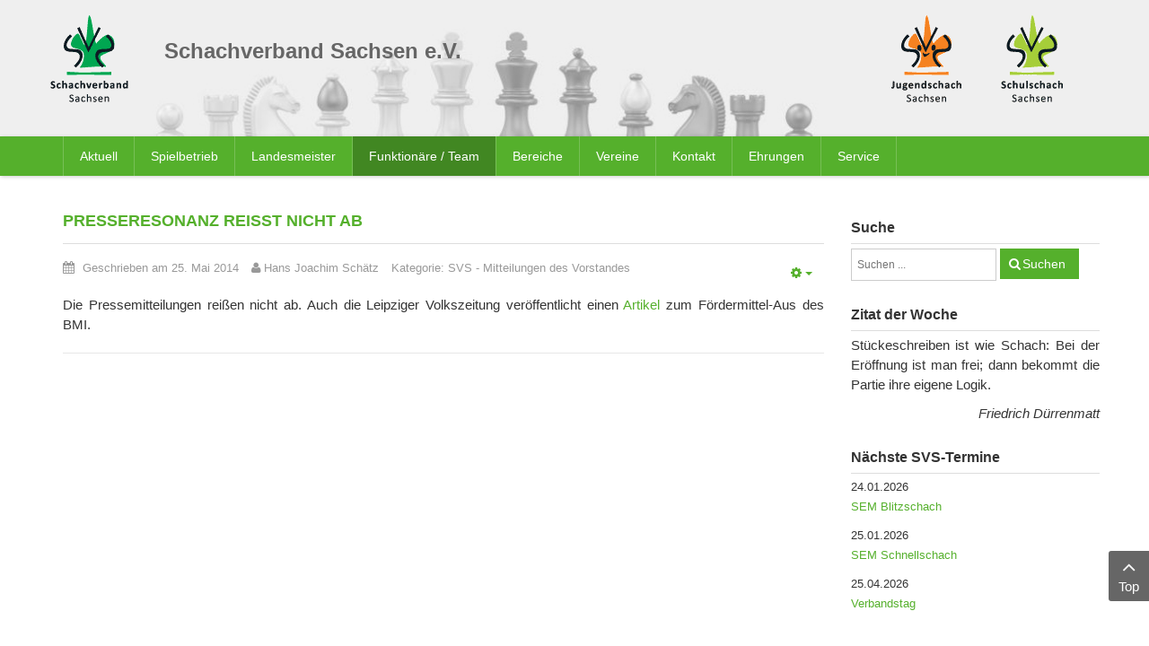

--- FILE ---
content_type: text/html; charset=UTF-8
request_url: https://www.schachverband-sachsen.de/funktionaere-team/vorstand/mitteilungen-des-vorstandes/1311-presseresonanz-reisst-nicht-ab.html
body_size: 13294
content:
    


<!DOCTYPE html>
<html  lang="de-de">
<head>
	<base href="https://www.schachverband-sachsen.de/funktionaere-team/vorstand/mitteilungen-des-vorstandes/1311-presseresonanz-reisst-nicht-ab.html" />
	<meta http-equiv="content-type" content="text/html; charset=utf-8" />
	<meta name="author" content="Hans Joachim Schätz" />
	<meta name="generator" content="SmartAddons.Com - the high quality products!" />
	<title>Presseresonanz reißt nicht ab</title>
	<link href="https://www.schachverband-sachsen.de/suche.opensearch?layout=blog&amp;catid=144&amp;id=1311" rel="search" title="Suchen Schachverband Sachsen" type="application/opensearchdescription+xml" />
	<link href="/media/plg_system_jcemediabox/css/jcemediabox.min.css?8aff1a0a822f1fd4a34a34e5adf5d86b" rel="stylesheet" type="text/css" />
	<link href="/media/com_jce/site/css/content.min.css?badb4208be409b1335b815dde676300e" rel="stylesheet" type="text/css" />
	<link href="/templates/sj_time/asset/bootstrap/css/bootstrap.min.css" rel="stylesheet" type="text/css" />
	<link href="/templates/sj_time/css/system/sticky.css" rel="stylesheet" type="text/css" />
	<link href="/templates/sj_time/css/template-green.css" rel="stylesheet" type="text/css" />
	<link href="/templates/sj_time/css/system/pattern.css" rel="stylesheet" type="text/css" />
	<link href="/templates/sj_time/css/your_css.css" rel="stylesheet" type="text/css" />
	<link href="/templates/sj_time/asset/fonts/awesome/css/font-awesome.min.css" rel="stylesheet" type="text/css" />
	<link href="/templates/sj_time/css/responsive.css" rel="stylesheet" type="text/css" />
	<link href="/media/com_jevents/css/bootstrap.css" rel="stylesheet" type="text/css" />
	<link href="/media/com_jevents/css/bootstrap-responsive.css" rel="stylesheet" type="text/css" />
	<link href="/components/com_jevents/views/default/assets/css/modstyle.css?v=3.6.77" rel="stylesheet" type="text/css" />
	<style type="text/css">
.container{width:1170px}
	</style>
	<script src="/media/jui/js/jquery.min.js?3ec26adbb71da441a626ba6a088a19ce" type="text/javascript"></script>
	<script src="/media/jui/js/jquery-noconflict.js?3ec26adbb71da441a626ba6a088a19ce" type="text/javascript"></script>
	<script src="/media/jui/js/jquery-migrate.min.js?3ec26adbb71da441a626ba6a088a19ce" type="text/javascript"></script>
	<script src="/media/plg_system_jcemediabox/js/jcemediabox.min.js?8aff1a0a822f1fd4a34a34e5adf5d86b" type="text/javascript"></script>
	<script src="https://www.schachverband-sachsen.de/templates/sj_time/asset/bootstrap/js/bootstrap.min.js" type="text/javascript"></script>
	<script src="https://www.schachverband-sachsen.de/templates/sj_time/js/keepmenu.js" type="text/javascript"></script>
	<script src="https://www.schachverband-sachsen.de/templates/sj_time/js/jquery.prettyPhoto.js" type="text/javascript"></script>
	<script src="https://www.schachverband-sachsen.de/templates/sj_time/js/ytsticky.js" type="text/javascript"></script>
	<script src="https://www.schachverband-sachsen.de/templates/sj_time/js/yt-script.js" type="text/javascript"></script>
	<script src="https://www.schachverband-sachsen.de/templates/sj_time/menusys/class/mega/assets/jquery.megamenu.js" type="text/javascript"></script>
	<script src="https://www.schachverband-sachsen.de/templates/sj_time/menusys/class/common/js/jquery.easing.1.3.js" type="text/javascript"></script>
	<script src="https://www.schachverband-sachsen.de/templates/sj_time/menusys/class/common/js/gooeymenu.js" type="text/javascript"></script>
	<!--[if lt IE 9]><script src="/media/system/js/html5fallback.js?3ec26adbb71da441a626ba6a088a19ce" type="text/javascript"></script><![endif]-->
	<script src="/modules/mod_jevents_cal/tmpl/default/assets/js/calnav.js?v=3.6.77" type="text/javascript"></script>
	<script type="text/javascript">
jQuery(document).ready(function(){WfMediabox.init({"base":"\/","theme":"standard","width":"","height":"","lightbox":0,"shadowbox":0,"icons":1,"overlay":1,"overlay_opacity":0.8,"overlay_color":"#000000","transition_speed":500,"close":2,"scrolling":"fixed","labels":{"close":"Schlie\u00dfen","next":"N\u00e4chstes","previous":"Vorheriges","cancel":"Abbrechen","numbers":"{{numbers}}","numbers_count":"{{current}} von {{total}}","download":"PLG_SYSTEM_JCEMEDIABOX_LABEL_DOWNLOAD"},"swipe":true});});function fetchMoreLatestEvents(modid, direction)
{        
        jQuery.ajax({
                    type : 'POST',
                    dataType : 'json',
                    url : "https://www.schachverband-sachsen.de/index.php?option=com_jevents&ttoption=com_jevents&typeaheadtask=gwejson&file=fetchlatestevents&path=module&folder=mod_jevents_latest&token=41758e2870792a3979fe4bc9dcc5e3a3",
                    data : {'json':JSON.stringify({'modid':modid, 'direction':direction})},
                    contentType: "application/x-www-form-urlencoded; charset=utf-8",
                    scriptCharset: "utf-8"
            })                        
                .done(function( data ){                    
                    jQuery("#mod_events_latest_"+modid+"_data").replaceWith(data.html);
                    try {
                        document.getElementById("mod_events_latest_"+modid+"_data").parentNode.scrollIntoView({block: "start", behavior: "smooth"});
                    }
                    catch (e) {
                    }
                })
                .fail(function(x) {
        alert('fail '+x);
                });
}function setupSpecificNavigation()
{
setupMiniCalTouchInteractions(".mod_events_table,.jevcalendar ", true);
}function setupSpecificNavigation()
{
setupMiniCalTouchInteractions(".mod_events_table,.jevcalendar ", true);
}function setupSpecificNavigation()
{
setupMiniCalTouchInteractions(".mod_events_table,.jevcalendar ", true);
}function setupSpecificNavigation()
{
setupMiniCalTouchInteractions(".mod_events_table,.jevcalendar ", true);
}
	</script>
	<script type="text/javascript">var TMPL_NAME = "sj_time";var TMPL_COOKIE = ["bgimage","themecolor","templateLayout","menustyle","activeNotice","typelayout"];</script>


    <meta name="HandheldFriendly" content="true"/>
	<meta name="format-detection" content="telephone=no">
	<meta name="apple-mobile-web-app-capable" content="YES" />
    <meta http-equiv="content-type" content="text/html; charset=utf-8" />
	
	<!-- META FOR IOS & HANDHELD -->
			<meta name="viewport" content="width=device-width, initial-scale=1.0, user-scalable=yes"/>
		
	<!-- LINK FOR FAVICON -->
			<link rel="icon" type="image/x-icon" href="/images/favicon.png" />
    	
    
	
</head>
<body id="bd" class="home-layout1 res" >
	
	<div id="yt_wrapper" class="layout-wide">
		
		<section id="yt_spotlight1" class="block">						<div class="container">
							<div class="row">
									<div id="yt_logo" class="col-xs-3 col-sm-2 col-lg-1"  >
						
			<a class="logo" href="/" title="Schachverband Sachsen">
				<img data-placeholder="no" src="https://www.schachverband-sachsen.de/images/logo_svs.png" alt="Schachverband Sachsen" style="width:89px;height:100px;"  />
			</a>
           
                </div>
				<div id="logos"  class="col-xs-9 col-sm-3 col-sm-push-7 col-lg-3 col-lg-push-8" >
			<div class="bannergroup_logos">

    <div class="banneritem">
                                                                                                                                                                                                                                                                            <a
                            href="https://www.schulschach-sachsen.de/" target="_blank" rel="noopener noreferrer"
                            title="Schulschach Sachsen">
                            <img
                                src="https://www.schachverband-sachsen.de/images/logo_schulschach.png"
                                alt="Schulschach Sachsen"
                                                                                            />
                        </a>
                                                                <div class="clr"></div>
    </div>
    <div class="banneritem">
                                                                                                                                                                                                                                                                            <a
                            href="https://www.jugendschachbund-sachsen.de/" target="_blank" rel="noopener noreferrer"
                            title="Jugendschachbund Sachsen">
                            <img
                                src="https://www.schachverband-sachsen.de/images/logo_jsbs.png"
                                alt="Jugendschachbund Sachsen"
                                                                                            />
                        </a>
                                                                <div class="clr"></div>
    </div>

</div>

		</div>
				<div id="banner"  class="col-xs-12 col-sm-7 col-sm-pull-3 col-lg-8 col-lg-pull-3" >
			
<h1>Schachverband Sachsen e.V.</h1>
<div class="bannergroup_kopfbild">

    <div class="banneritem">
                                                                                                                                                                                                        <img
                        src="https://www.schachverband-sachsen.de/images/stories/page/figuren.jpg"
                        alt="Schachfiguren"
                                                                    />
                                            <div class="clr"></div>
    </div>

</div>

		</div>
									</div>
						</div>
						
                    </section>			<nav id="yt_menuwrap" class="block">						<div class="container">
							<div class="row">
									<div id="yt_mainmenu" class="col-sm-12"  >
			<ul id="meganavigator" class="clearfix navi "><li class="level1 first havechild ">
	<a title="Aktuell" class="level1 first havechild  item-link" href="https://www.schachverband-sachsen.de/"><span class="menu-title">Aktuell</span></a>	
			<!-- open mega-content div -->
		<div class="level2 menu mega-content" >
			<div class="mega-content-inner clearfix" >
			
				
									<div class="mega-col first one" >
						<ul class="subnavi level2"><li class="level2 first ">
	<a title="Terminplan 2025/26" class="level2 first  item-link" href="/images/stories/SVS/Spielbetrieb/2025/Terminplan_2025-2026_-_Arbeitsstand_2025-08-12.pdf" onclick="window.open(this.href,'targetWindow','toolbar=no,location=no,status=no,menubar=no,scrollbars=yes,resizable=yes,');return false;"><span class="menu-title">Terminplan 2025/26</span></a>	
	</li>

<li class="level2 ">
	<a title="Veranstaltungen des SVS" class="level2  item-link" href="/aktuell/turnierausschreibungen/cat.listevents/2026/01/21/-.html"><span class="menu-title">Veranstaltungen des SVS</span></a>	
	</li>

<li class="level2 ">
	<a title="Ordnungen und Richtlinien" class="level2  item-link" href="/aktuell/ordnungen-und-richtlinien.html"><span class="menu-title">Ordnungen und Richtlinien</span></a>	
	</li>

<li class="level2 ">
	<a title="News-Archiv ab 12/2008" class="level2  item-link" href="/aktuell/news-archiv.html"><span class="menu-title">News-Archiv ab 12/2008</span></a>	
	</li>

<li class="level2 ">
	<a title="News-Archiv 2003 bis 2008" class="level2  item-link" href="/aktuell/news-archiv-bis-112008.html"><span class="menu-title">News-Archiv 2003 bis 2008</span></a>	
	</li>

<li class="level2 last ">
	<a title="Office 365" class="level2 last  item-link" href="/aktuell/office-365.html"><span class="menu-title">Office 365</span></a>	
	</li>

</ul>					</div>
							
		</div>
	</div>
		</li>

<li class="level1 havechild ">
	<a title="Spielbetrieb" class="level1 havechild  item-link" href="/spielbetrieb.html"><span class="menu-title">Spielbetrieb</span></a>	
			<!-- open mega-content div -->
		<div class="level2 menu mega-content" >
			<div class="mega-content-inner clearfix" >
			
				
									<div class="mega-col first one" >
						<ul class="subnavi level2"><li class="level2 first ">
	<a title="Saison 2025/2026" class="level2 first  item-link" href="/spielbetrieb/saison-2025-2026.html"><span class="menu-title">Saison 2025/2026</span></a>	
	</li>

<li class="level2 ">
	<a title="Saison 2024/2025" class="level2  item-link" href="/spielbetrieb/saison-2024-2025.html"><span class="menu-title">Saison 2024/2025</span></a>	
	</li>

<li class="level2 havechild ">
	<a title="Saison 2023/2024" class="level2 havechild  item-link" href="/spielbetrieb/saison-2023-2024.html"><span class="menu-title">Saison 2023/2024</span></a>	
			<!-- open mega-content div -->
		<div class="level3 menu mega-content" >
			<div class="mega-content-inner clearfix" >
			
				
									<div class="mega-col first one" >
						<ul class="subnavi level3"><li class="level3 first havechild ">
	<a title="Zentrale Spielklassen" class="level3 first havechild  item-link" href="/spielbetrieb/saison-2023-2024/zentrale-spielklassen/sachsenliga-2023-2024.html"><span class="menu-title">Zentrale Spielklassen</span></a>	
			<!-- open mega-content div -->
		<div class="level4 menu mega-content" >
			<div class="mega-content-inner clearfix" >
			
				
									<div class="mega-col first one" >
						<ul class="subnavi level4"><li class="level4 first ">
	<a title="Sachsenliga 2023/2024" class="level4 first  item-link" href="/spielbetrieb/saison-2023-2024/zentrale-spielklassen/sachsenliga-2023-2024.html"><span class="menu-title">Sachsenliga 2023/2024</span></a>	
	</li>

<li class="level4 ">
	<a title="1. Landesklasse 2023/2024" class="level4  item-link" href="/spielbetrieb/saison-2023-2024/zentrale-spielklassen/1-landesklasse-2023-2024.html"><span class="menu-title">1. Landesklasse 2023/2024</span></a>	
	</li>

<li class="level4 last ">
	<a title="2. Landesklasse 2023/2024" class="level4 last  item-link" href="/spielbetrieb/saison-2023-2024/zentrale-spielklassen/2-landesklasse-2023-2024.html"><span class="menu-title">2. Landesklasse 2023/2024</span></a>	
	</li>

</ul>					</div>
							
		</div>
	</div>
		</li>

<li class="level3 havechild ">
	<a title="Spielbezirk Chemnitz" class="level3 havechild  item-link" href="/spielbetrieb/saison-2023-2024/spielbezirk-chemnitz/bezirksliga-chemnitz-2023-2024.html"><span class="menu-title">Spielbezirk Chemnitz</span></a>	
			<!-- open mega-content div -->
		<div class="level4 menu mega-content" >
			<div class="mega-content-inner clearfix" >
			
				
									<div class="mega-col first one" >
						<ul class="subnavi level4"><li class="level4 first ">
	<a title="Bezirksliga Chemnitz 2023/2024" class="level4 first  item-link" href="/spielbetrieb/saison-2023-2024/spielbezirk-chemnitz/bezirksliga-chemnitz-2023-2024.html"><span class="menu-title">Bezirksliga Chemnitz 2023/2024</span></a>	
	</li>

<li class="level4 ">
	<a title="1. Bezirksklasse Chemnitz 23/24" class="level4  item-link" href="/spielbetrieb/saison-2023-2024/spielbezirk-chemnitz/1-bezirksklasse-chemnitz-2023-2024.html"><span class="menu-title">1. Bezirksklasse Chemnitz 23/24</span></a>	
	</li>

<li class="level4 ">
	<a title="Erzgebirgsliga 2023/2024" class="level4  item-link" href="/spielbetrieb/saison-2023-2024/spielbezirk-chemnitz/erzgebirgsliga-2023-2024.html"><span class="menu-title">Erzgebirgsliga 2023/2024</span></a>	
	</li>

<li class="level4 last ">
	<a title="Verbandsliga Chemnitz 23/24" class="level4 last  item-link" href="/spielbetrieb/saison-2023-2024/spielbezirk-chemnitz/verbandsliga-chemnitz-2023-2024.html"><span class="menu-title">Verbandsliga Chemnitz 23/24</span></a>	
	</li>

</ul>					</div>
							
		</div>
	</div>
		</li>

<li class="level3 havechild ">
	<a title="Spielbezirk Dresden" class="level3 havechild  item-link" href="/spielbetrieb/saison-2023-2024/spielbezirk-dresden/bezirksliga-dresden-2023-2024.html"><span class="menu-title">Spielbezirk Dresden</span></a>	
			<!-- open mega-content div -->
		<div class="level4 menu mega-content" >
			<div class="mega-content-inner clearfix" >
			
				
									<div class="mega-col first one" >
						<ul class="subnavi level4"><li class="level4 first ">
	<a title="Bezirksliga Dresden 2023/2024" class="level4 first  item-link" href="/spielbetrieb/saison-2023-2024/spielbezirk-dresden/bezirksliga-dresden-2023-2024.html"><span class="menu-title">Bezirksliga Dresden 2023/2024</span></a>	
	</li>

<li class="level4 ">
	<a title="1. Bezirksklasse Dresden 23/24" class="level4  item-link" href="/spielbetrieb/saison-2023-2024/spielbezirk-dresden/1-bezirksklasse-dresden-23-24.html"><span class="menu-title">1. Bezirksklasse Dresden 23/24</span></a>	
	</li>

<li class="level4 ">
	<a title="2. Bezirksklasse Dresden 23/24" class="level4  item-link" href="/spielbetrieb/saison-2023-2024/spielbezirk-dresden/2-bezirksklasse-dresden-23-24.html"><span class="menu-title">2. Bezirksklasse Dresden 23/24</span></a>	
	</li>

<li class="level4 last ">
	<a title="Kreisliga Görlitz" class="level4 last  item-link" href="/spielbetrieb/saison-2023-2024/spielbezirk-dresden/kreisliga-goerlitz.html"><span class="menu-title">Kreisliga Görlitz</span></a>	
	</li>

</ul>					</div>
							
		</div>
	</div>
		</li>

<li class="level3 last havechild ">
	<a title="Spielbezirk Leipzig" class="level3 last havechild  item-link" href="/spielbetrieb/saison-2023-2024/spielbezirk-leipzig/bezirksliga-leipzig-2023-24.html"><span class="menu-title">Spielbezirk Leipzig</span></a>	
			<!-- open mega-content div -->
		<div class="level4 menu mega-content" >
			<div class="mega-content-inner clearfix" >
			
				
									<div class="mega-col first one" >
						<ul class="subnavi level4"><li class="level4 first ">
	<a title="Bezirksliga Leipzig 2023/24" class="level4 first  item-link" href="/spielbetrieb/saison-2023-2024/spielbezirk-leipzig/bezirksliga-leipzig-2023-24.html"><span class="menu-title">Bezirksliga Leipzig 2023/24</span></a>	
	</li>

<li class="level4 last ">
	<a title="1. Bezirksklasse Leipzig 23/24" class="level4 last  item-link" href="/spielbetrieb/saison-2023-2024/spielbezirk-leipzig/1-bezirksklasse-leipzig-23-24.html"><span class="menu-title">1. Bezirksklasse Leipzig 23/24</span></a>	
	</li>

</ul>					</div>
							
		</div>
	</div>
		</li>

</ul>					</div>
							
		</div>
	</div>
		</li>

<li class="level2 ">
	<a title="Portal 64" class="level2  item-link" href="https://svs.portal64.de" target="_blank"><span class="menu-title">Portal 64</span></a>	
	</li>

<li class="level2 ">
	<a title="Mitgliederportal (nu Liga)" class="level2  item-link" href="https://svs-schach.liga.nu/cgi-bin/WebObjects/nuLigaSCHACHDE.woa/wa/home" target="_blank"><span class="menu-title">Mitgliederportal (nu Liga)</span></a>	
	</li>

<li class="level2 havechild ">
	<a title="Pokal-MM" class="level2 havechild  item-link" href="/spielbetrieb/pokal-mm.html"><span class="menu-title">Pokal-MM</span></a>	
			<!-- open mega-content div -->
		<div class="level3 menu mega-content" >
			<div class="mega-content-inner clearfix" >
			
				
									<div class="mega-col first one" >
						<ul class="subnavi level3"><li class="level3 first ">
	<a title="2025" class="level3 first  item-link" href="/spielbetrieb/pokal-mm/2025.html"><span class="menu-title">2025</span></a>	
	</li>

<li class="level3 ">
	<a title="2024" class="level3  item-link" href="/spielbetrieb/pokal-mm/2024.html"><span class="menu-title">2024</span></a>	
	</li>

<li class="level3 last ">
	<a title="2023" class="level3 last  item-link" href="/spielbetrieb/pokal-mm/2023.html"><span class="menu-title">2023</span></a>	
	</li>

</ul>					</div>
							
		</div>
	</div>
		</li>

<li class="level2 ">
	<a title="Spielerverwaltung" class="level2  item-link" href="/spielbetrieb/spielerverwaltung.html"><span class="menu-title">Spielerverwaltung</span></a>	
	</li>

<li class="level2 ">
	<a title="Bezirksspielleiter" class="level2  item-link" href="/spielbetrieb/bezirksspielleiter.html"><span class="menu-title">Bezirksspielleiter</span></a>	
	</li>

<li class="level2 havechild ">
	<a title="Auswertungen" class="level2 havechild  item-link" href="/spielbetrieb/auswertungen.html"><span class="menu-title">Auswertungen</span></a>	
			<!-- open mega-content div -->
		<div class="level3 menu mega-content" >
			<div class="mega-content-inner clearfix" >
			
				
									<div class="mega-col first one" >
						<ul class="subnavi level3"><li class="level3 first ">
	<a title="Kontakt (DWZ-Auswertungen)" class="level3 first  item-link" href="/spielbetrieb/auswertungen/kontakt.html"><span class="menu-title">Kontakt (DWZ-Auswertungen)</span></a>	
	</li>

<li class="level3 ">
	<a title="Schnellschachturniere" class="level3  item-link" href="/spielbetrieb/auswertungen/schnellschachauswertungen.html"><span class="menu-title">Schnellschachturniere</span></a>	
	</li>

<li class="level3 last ">
	<a title="Kontakt (DWZ Bezirke)" class="level3 last  item-link" href="/spielbetrieb/auswertungen/kontakt-dwz-bezirke.html"><span class="menu-title">Kontakt (DWZ Bezirke)</span></a>	
	</li>

</ul>					</div>
							
		</div>
	</div>
		</li>

<li class="level2 last ">
	<a title="News Spielbetrieb" class="level2 last  item-link" href="/spielbetrieb/news-spielbetrieb.html"><span class="menu-title">News Spielbetrieb</span></a>	
	</li>

</ul>					</div>
							
		</div>
	</div>
		</li>

<li class="level1 ">
	<a title="Landesmeister" class="level1  item-link" href="/landesmeister.html"><span class="menu-title">Landesmeister</span></a>	
	</li>

<li class="active level1 havechild ">
	<a title="Funktionäre / Team" class="active level1 havechild  item-link" href="/funktionaere-team/vorstand.html"><span class="menu-title">Funktionäre / Team</span></a>	
			<!-- open mega-content div -->
		<div class="level2 menu mega-content" >
			<div class="mega-content-inner clearfix" >
			
				
									<div class="mega-col first one" >
						<ul class="subnavi level2"><li class="active level2 first havechild ">
	<a title="Vorstand" class="active level2 first havechild  item-link" href="/funktionaere-team/vorstand.html"><span class="menu-title">Vorstand</span></a>	
			<!-- open mega-content div -->
		<div class="level3 menu mega-content" >
			<div class="mega-content-inner clearfix" >
			
				
									<div class="mega-col first one" >
						<ul class="subnavi level3"><li class="active level3 first ">
	<a title="Mitteilungen des Vorstandes" class="active level3 first  item-link" href="/funktionaere-team/vorstand/mitteilungen-des-vorstandes.html"><span class="menu-title">Mitteilungen des Vorstandes</span></a>	
	</li>

<li class="level3 last ">
	<a title="Organigramm" class="level3 last  item-link" href="http://www.schachverband-sachsen.de/images/stories/SVS/Allgemein/2025/Organigramm_2025-04-12.pdf" target="_blank"><span class="menu-title">Organigramm</span></a>	
	</li>

</ul>					</div>
							
		</div>
	</div>
		</li>

<li class="level2 ">
	<a title="Referenten" class="level2  item-link" href="/funktionaere-team/referenten.html"><span class="menu-title">Referenten</span></a>	
	</li>

<li class="level2 ">
	<a title="Gerichte/Finanzprüfer" class="level2  item-link" href="/funktionaere-team/gerichtefinanzpruefer.html"><span class="menu-title">Gerichte/Finanzprüfer</span></a>	
	</li>

<li class="level2 havechild ">
	<a title="Kommissionen" class="level2 havechild  item-link" href="/funktionaere-team/kommissionen.html"><span class="menu-title">Kommissionen</span></a>	
			<!-- open mega-content div -->
		<div class="level3 menu mega-content" >
			<div class="mega-content-inner clearfix" >
			
				
									<div class="mega-col first one" >
						<ul class="subnavi level3"><li class="level3 first ">
	<a title="Landesspielausschuss" class="level3 first  item-link" href="/funktionaere-team/kommissionen/landesspielausschuss.html"><span class="menu-title">Landesspielausschuss</span></a>	
	</li>

<li class="level3 ">
	<a title="Lehrausschuss" class="level3  item-link" href="/funktionaere-team/kommissionen/lehrausschuss.html"><span class="menu-title">Lehrausschuss</span></a>	
	</li>

<li class="level3 ">
	<a title="Öffentlichkeitsarbeit" class="level3  item-link" href="/funktionaere-team/kommissionen/kommission-oeffentlichkeitsarbeit.html"><span class="menu-title">Öffentlichkeitsarbeit</span></a>	
	</li>

<li class="level3 ">
	<a title="Schul- und Vorschulschach" class="level3  item-link" href="/funktionaere-team/kommissionen/kommission-schul-und-vorschulschach.html"><span class="menu-title">Schul- und Vorschulschach</span></a>	
	</li>

<li class="level3 last ">
	<a title="Strukturkommission" class="level3 last  item-link" href="/funktionaere-team/kommissionen/strukturkommission.html"><span class="menu-title">Strukturkommission</span></a>	
	</li>

</ul>					</div>
							
		</div>
	</div>
		</li>

<li class="level2 ">
	<a title="Beauftragte" class="level2  item-link" href="/funktionaere-team/beauftragte.html"><span class="menu-title">Beauftragte</span></a>	
	</li>

<li class="level2 last ">
	<a title="Ehrenpräsident und -mitglieder" class="level2 last  item-link" href="/funktionaere-team/ehrenpraesident-und-mitglieder.html"><span class="menu-title">Ehrenpräsident und -mitglieder</span></a>	
	</li>

</ul>					</div>
							
		</div>
	</div>
		</li>

<li class="level1 havechild ">
	<a title="Bereiche" class="level1 havechild  item-link" href="/bereiche.html"><span class="menu-title">Bereiche</span></a>	
			<!-- open mega-content div -->
		<div class="level2 menu mega-content" >
			<div class="mega-content-inner clearfix" >
			
				
									<div class="mega-col first one" >
						<ul class="subnavi level2"><li class="level2 first havechild ">
	<a title="Geschäftsstelle" class="level2 first havechild  item-link" href="/bereiche/geschaeftsstelle.html"><span class="menu-title">Geschäftsstelle</span></a>	
			<!-- open mega-content div -->
		<div class="level3 menu mega-content" >
			<div class="mega-content-inner clearfix" >
			
				
									<div class="mega-col first one" >
						<ul class="subnavi level3"><li class="level3 first ">
	<a title="Mitteilungen der Geschäftsstelle" class="level3 first  item-link" href="/bereiche/geschaeftsstelle/mitteilungen-der-geschaeftsstelle.html"><span class="menu-title">Mitteilungen der Geschäftsstelle</span></a>	
	</li>

</ul>					</div>
							
		</div>
	</div>
		</li>

<li class="level2 havechild ">
	<a title="Breitenschach" class="level2 havechild  item-link" href="/bereiche/breitenschach.html"><span class="menu-title">Breitenschach</span></a>	
			<!-- open mega-content div -->
		<div class="level3 menu mega-content" >
			<div class="mega-content-inner clearfix" >
			
				
									<div class="mega-col first one" >
						<ul class="subnavi level3"><li class="level3 first ">
	<a title="News Familienschach" class="level3 first  item-link" href="/bereiche/breitenschach/news-familienschach.html"><span class="menu-title">News Familienschach</span></a>	
	</li>

<li class="level3 ">
	<a title="News Behindertenschach" class="level3  item-link" href="/bereiche/breitenschach/news-behindertenschach.html"><span class="menu-title">News Behindertenschach</span></a>	
	</li>

<li class="level3 last ">
	<a title="News Breitenschach" class="level3 last  item-link" href="/bereiche/breitenschach/news-breitenschach.html"><span class="menu-title">News Breitenschach</span></a>	
	</li>

</ul>					</div>
							
		</div>
	</div>
		</li>

<li class="level2 havechild ">
	<a title="Frauenschach" class="level2 havechild  item-link" href="/bereiche/frauenschach.html"><span class="menu-title">Frauenschach</span></a>	
			<!-- open mega-content div -->
		<div class="level3 menu mega-content" >
			<div class="mega-content-inner clearfix" >
			
				
									<div class="mega-col first one" >
						<ul class="subnavi level3"><li class="level3 first ">
	<a title="News Frauenschach" class="level3 first  item-link" href="/bereiche/frauenschach/news-frauenschach.html"><span class="menu-title">News Frauenschach</span></a>	
	</li>

</ul>					</div>
							
		</div>
	</div>
		</li>

<li class="level2 havechild ">
	<a title="Seniorenschach" class="level2 havechild  item-link" href="/bereiche/seniorenschach.html"><span class="menu-title">Seniorenschach</span></a>	
			<!-- open mega-content div -->
		<div class="level3 menu mega-content" >
			<div class="mega-content-inner clearfix" >
			
				
									<div class="mega-col first one" >
						<ul class="subnavi level3"><li class="level3 first ">
	<a title="News Seniorenschach" class="level3 first  item-link" href="/bereiche/seniorenschach/news-seniorenschach.html"><span class="menu-title">News Seniorenschach</span></a>	
	</li>

<li class="level3 last havechild ">
	<a title="33. Sächsische Senioren-EM" class="level3 last havechild  item-link" href="/bereiche/seniorenschach/33-saechsische-senioren-em.html"><span class="menu-title">33. Sächsische Senioren-EM</span></a>	
			<!-- open mega-content div -->
		<div class="level4 menu mega-content" >
			<div class="mega-content-inner clearfix" >
			
				
									<div class="mega-col first one" >
						<ul class="subnavi level4"><li class="level4 first ">
	<a title="Ausschreibung" class="level4 first  item-link" href="/images/stories/Turniere/SVS/2025/20250730_Ausschreibung_OSSEM_2025.pdf"><span class="menu-title">Ausschreibung</span></a>	
	</li>

<li class="level4 last ">
	<a title="Teilnehmerliste" class="level4 last  item-link" href="https://s1.chess-results.com/tnr1221768.aspx?lan=0" target="_blank"><span class="menu-title">Teilnehmerliste</span></a>	
	</li>

</ul>					</div>
							
		</div>
	</div>
		</li>

</ul>					</div>
							
		</div>
	</div>
		</li>

<li class="level2 havechild ">
	<a title="Aus- und Weiterbildung" class="level2 havechild  item-link" href="/bereiche/aus-und-weiterbildung.html"><span class="menu-title">Aus- und Weiterbildung</span></a>	
			<!-- open mega-content div -->
		<div class="level3 menu mega-content" >
			<div class="mega-content-inner clearfix" >
			
				
									<div class="mega-col first one" >
						<ul class="subnavi level3"><li class="level3 first ">
	<a title="Lehrgänge SVS" class="level3 first  item-link" href="/bereiche/aus-und-weiterbildung/lehrgaenge-svs.html"><span class="menu-title">Lehrgänge SVS</span></a>	
	</li>

<li class="level3 ">
	<a title="Lehrgänge DSB/LSB" class="level3  item-link" href="/bereiche/aus-und-weiterbildung/lehrgaenge-dsblsb.html"><span class="menu-title">Lehrgänge DSB/LSB</span></a>	
	</li>

<li class="level3 last ">
	<a title="Externe Anbieter" class="level3 last  item-link" href="/bereiche/aus-und-weiterbildung/externe-anbieter.html"><span class="menu-title">Externe Anbieter</span></a>	
	</li>

</ul>					</div>
							
		</div>
	</div>
		</li>

<li class="level2 havechild ">
	<a title="Schiedsrichterwesen" class="level2 havechild  item-link" href="/bereiche/schiedsrichterwesen.html"><span class="menu-title">Schiedsrichterwesen</span></a>	
			<!-- open mega-content div -->
		<div class="level3 menu mega-content" >
			<div class="mega-content-inner clearfix" >
			
				
									<div class="mega-col first one" >
						<ul class="subnavi level3"><li class="level3 first ">
	<a title="News Schiedsrichterwesen" class="level3 first  item-link" href="/bereiche/schiedsrichterwesen/news-schiedsrichterwesen.html"><span class="menu-title">News Schiedsrichterwesen</span></a>	
	</li>

<li class="level3 last ">
	<a title="aktuelle Schiedsrichterliste" class="level3 last  item-link" href="http://www.schachverband-sachsen.de/images/stories/SVS/Schiedsrichter/SR_Jan_2025-1.pdf" target="_blank"><span class="menu-title">aktuelle Schiedsrichterliste</span></a>	
	</li>

</ul>					</div>
							
		</div>
	</div>
		</li>

<li class="level2 ">
	<a title="Anti-Doping" class="level2  item-link" href="/bereiche/anti-doping.html"><span class="menu-title">Anti-Doping</span></a>	
	</li>

<li class="level2 ">
	<a title="Schulschach" class="level2  item-link" href="https://www.schulschach-sachsen.de/" target="_blank"><span class="menu-title">Schulschach</span></a>	
	</li>

<li class="level2 last ">
	<a title="Jugendschachbund Sachsen" class="level2 last  item-link" href="https://www.jugendschachbund-sachsen.de/" target="_blank"><span class="menu-title">Jugendschachbund Sachsen</span></a>	
	</li>

</ul>					</div>
							
		</div>
	</div>
		</li>

<li class="level1 havechild ">
	<a title="Vereine" class="level1 havechild  item-link" href="/vereine/spielbezirk-chemnitz.html"><span class="menu-title">Vereine</span></a>	
			<!-- open mega-content div -->
		<div class="level2 menu mega-content" >
			<div class="mega-content-inner clearfix" >
			
				
									<div class="mega-col first one" >
						<ul class="subnavi level2"><li class="level2 first ">
	<a title="Übersichtskarte Sachsen" class="level2 first  item-link" href="http://www.deutsche-schachjugend.de/vereine/sachsen/" target="_blank"><span class="menu-title">Übersichtskarte Sachsen</span></a>	
	</li>

<li class="level2 ">
	<a title="Spielbezirk Chemnitz" class="level2  item-link" href="/vereine/spielbezirk-chemnitz.html"><span class="menu-title">Spielbezirk Chemnitz</span></a>	
	</li>

<li class="level2 ">
	<a title="Spielbezirk Dresden" class="level2  item-link" href="/vereine/spielbezirk-dresden.html"><span class="menu-title">Spielbezirk Dresden</span></a>	
	</li>

<li class="level2 ">
	<a title="Spielbezirk Leipzig" class="level2  item-link" href="/vereine/spielbezirk-leipzig.html"><span class="menu-title">Spielbezirk Leipzig</span></a>	
	</li>

<li class="level2 last ">
	<a title="Kreisverbände" class="level2 last  item-link" href="/vereine/kreisverbaende.html"><span class="menu-title">Kreisverbände</span></a>	
	</li>

</ul>					</div>
							
		</div>
	</div>
		</li>

<li class="level1 ">
	<a title="Kontakt" class="level1  item-link" href="/kontakt.html"><span class="menu-title">Kontakt</span></a>	
	</li>

<li class="level1 ">
	<a title="Ehrungen" class="level1  item-link" href="/ehrungen.html"><span class="menu-title">Ehrungen</span></a>	
	</li>

<li class="level1 last havechild ">
	<a title="Service" class="level1 last havechild  item-link" href="/service.html"><span class="menu-title">Service</span></a>	
			<!-- open mega-content div -->
		<div class="level2 menu mega-content" >
			<div class="mega-content-inner clearfix" >
			
				
									<div class="mega-col first one" >
						<ul class="subnavi level2"><li class="level2 first ">
	<a title="Ordnungen und Richtlinien" class="level2 first  item-link" href="/service/ordnungen-und-richtlinien.html"><span class="menu-title">Ordnungen und Richtlinien</span></a>	
	</li>

<li class="level2 ">
	<a title="Logos" class="level2  item-link" href="/service/logos.html"><span class="menu-title">Logos</span></a>	
	</li>

<li class="level2 ">
	<a title="Formulare zum Download" class="level2  item-link" href="/service/formulare-zum-download.html"><span class="menu-title">Formulare zum Download</span></a>	
	</li>

<li class="level2 havechild ">
	<a title="Historie des SVS" class="level2 havechild  item-link" href="/service/historie-des-svs.html"><span class="menu-title">Historie des SVS</span></a>	
			<!-- open mega-content div -->
		<div class="level3 menu mega-content" >
			<div class="mega-content-inner clearfix" >
			
				
									<div class="mega-col first one" >
						<ul class="subnavi level3"><li class="level3 first havechild ">
	<a title="25 Jahre SVS" class="level3 first havechild  item-link" href="/service/historie-des-svs/25-jahre-svs.html"><span class="menu-title">25 Jahre SVS</span></a>	
			<!-- open mega-content div -->
		<div class="level4 menu mega-content" >
			<div class="mega-content-inner clearfix" >
			
				
									<div class="mega-col first one" >
						<ul class="subnavi level4"><li class="level4 first ">
	<a title="41. Deutsche Meisterschaft im Schnellschach" class="level4 first  item-link" href="http://dsem2015.schachverband-sachsen.de/" target="_blank"><span class="menu-title">41. Deutsche Meisterschaft im Schnellschach</span></a>	
	</li>

<li class="level4 ">
	<a title="Berichte zum Jubiläum" class="level4  item-link" href="/service/historie-des-svs/25-jahre-svs/berichte-zum-jubilaeum.html" target="_blank"><span class="menu-title">Berichte zum Jubiläum</span></a>	
	</li>

<li class="level4 last ">
	<a title="Veranstaltungen" class="level4 last  item-link" href="/service/historie-des-svs/25-jahre-svs/veranstaltungen.html"><span class="menu-title">Veranstaltungen</span></a>	
	</li>

</ul>					</div>
							
		</div>
	</div>
		</li>

<li class="level3 last ">
	<a title="Erinnerungen an sächsische Erfolge" class="level3 last  item-link" href="/service/historie-des-svs/erinnerungen-an-saechsische-erfolge.html"><span class="menu-title">Erinnerungen an sächsische Erfolge</span></a>	
	</li>

</ul>					</div>
							
		</div>
	</div>
		</li>

<li class="level2 ">
	<a title="Ehrencodex" class="level2  item-link" href="http://www.schachverband-sachsen.de/images/stories/SVS/Allgemein/Ehrenkodex---aktualisiert-2018-05-25.pdf"><span class="menu-title">Ehrencodex</span></a>	
	</li>

<li class="level2 last ">
	<a title="Rechtliche Hinweise für Vereine" class="level2 last  item-link" href="/service/rechtliche-hinweise-fuer-vereine.html"><span class="menu-title">Rechtliche Hinweise für Vereine</span></a>	
	</li>

</ul>					</div>
							
		</div>
	</div>
		</li>

</ul>	<script type="text/javascript">
						gooeymenu.setup({id:'meganavigator', fx:'swing'})
				jQuery(function($){
            $('#meganavigator').megamenu({ 
            	'wrap':'#yt_menuwrap .container',
            	'easing': 'easeInOutCirc',
				'mm_timeout': '250'
            });
	    });
		
	</script>
	
		<div id="yt-responivemenu" class="yt-resmenu ">
			<button data-target=".nav-collapse" data-toggle="collapse" class="btn btn-navbar collapsed" type="button">
				<i class="fa fa-bars"></i> Menu			</button>
			<div id="resmenu_sidebar" class="nav-collapse collapse" >
				<ul class="nav resmenu">
				    <li class="haveChild level1"><a title="Aktuell" href='https://www.schachverband-sachsen.de/'>Aktuell</a>							<span class="menuress-toggle"></span>
            				<div class="res-wrapnav">
				<ul class="nav">
			    <li><a title="Terminplan 2025/26" href='/images/stories/SVS/Spielbetrieb/2025/Terminplan_2025-2026_-_Arbeitsstand_2025-08-12.pdf'>Terminplan 2025/26</a>        </li>
        <li><a title="Veranstaltungen des SVS" href='/aktuell/turnierausschreibungen/cat.listevents/2026/01/21/-.html'>Veranstaltungen des SVS</a>        </li>
        <li><a title="Ordnungen und Richtlinien" href='/aktuell/ordnungen-und-richtlinien.html'>Ordnungen und Richtlinien</a>        </li>
        <li><a title="News-Archiv ab 12/2008" href='/aktuell/news-archiv.html'>News-Archiv ab 12/2008</a>        </li>
        <li><a title="News-Archiv 2003 bis 2008" href='/aktuell/news-archiv-bis-112008.html'>News-Archiv 2003 bis 2008</a>        </li>
        <li><a title="Office 365" href='/aktuell/office-365.html'>Office 365</a>        </li>
    				</ul>
				</div>
			</li>
            <li class="haveChild level1"><a title="Spielbetrieb" href='/spielbetrieb.html'>Spielbetrieb</a>							<span class="menuress-toggle"></span>
            				<div class="res-wrapnav">
				<ul class="nav">
			    <li><a title="Saison 2025/2026" href='/spielbetrieb/saison-2025-2026.html'>Saison 2025/2026</a>        </li>
        <li><a title="Saison 2024/2025" href='/spielbetrieb/saison-2024-2025.html'>Saison 2024/2025</a>        </li>
        <li class="haveChild level2"><a title="Saison 2023/2024" href='/spielbetrieb/saison-2023-2024.html'>Saison 2023/2024</a>							<span class="menuress-toggle"></span>
            				<div class="res-wrapnav">
				<ul class="nav">
			    <li class="haveChild level3"><a title="Zentrale Spielklassen" href='/spielbetrieb/saison-2023-2024/zentrale-spielklassen/sachsenliga-2023-2024.html'>Zentrale Spielklassen</a>							<span class="menuress-toggle"></span>
            				<div class="res-wrapnav">
				<ul class="nav">
			    <li><a title="Sachsenliga 2023/2024" href='/spielbetrieb/saison-2023-2024/zentrale-spielklassen/sachsenliga-2023-2024.html'>Sachsenliga 2023/2024</a>        </li>
        <li><a title="1. Landesklasse 2023/2024" href='/spielbetrieb/saison-2023-2024/zentrale-spielklassen/1-landesklasse-2023-2024.html'>1. Landesklasse 2023/2024</a>        </li>
        <li><a title="2. Landesklasse 2023/2024" href='/spielbetrieb/saison-2023-2024/zentrale-spielklassen/2-landesklasse-2023-2024.html'>2. Landesklasse 2023/2024</a>        </li>
    				</ul>
				</div>
			</li>
            <li class="haveChild level3"><a title="Spielbezirk Chemnitz" href='/spielbetrieb/saison-2023-2024/spielbezirk-chemnitz/bezirksliga-chemnitz-2023-2024.html'>Spielbezirk Chemnitz</a>							<span class="menuress-toggle"></span>
            				<div class="res-wrapnav">
				<ul class="nav">
			    <li><a title="Bezirksliga Chemnitz 2023/2024" href='/spielbetrieb/saison-2023-2024/spielbezirk-chemnitz/bezirksliga-chemnitz-2023-2024.html'>Bezirksliga Chemnitz 2023/2024</a>        </li>
        <li><a title="1. Bezirksklasse Chemnitz 23/24" href='/spielbetrieb/saison-2023-2024/spielbezirk-chemnitz/1-bezirksklasse-chemnitz-2023-2024.html'>1. Bezirksklasse Chemnitz 23/24</a>        </li>
        <li><a title="Erzgebirgsliga 2023/2024" href='/spielbetrieb/saison-2023-2024/spielbezirk-chemnitz/erzgebirgsliga-2023-2024.html'>Erzgebirgsliga 2023/2024</a>        </li>
        <li><a title="Verbandsliga Chemnitz 23/24" href='/spielbetrieb/saison-2023-2024/spielbezirk-chemnitz/verbandsliga-chemnitz-2023-2024.html'>Verbandsliga Chemnitz 23/24</a>        </li>
    				</ul>
				</div>
			</li>
            <li class="haveChild level3"><a title="Spielbezirk Dresden" href='/spielbetrieb/saison-2023-2024/spielbezirk-dresden/bezirksliga-dresden-2023-2024.html'>Spielbezirk Dresden</a>							<span class="menuress-toggle"></span>
            				<div class="res-wrapnav">
				<ul class="nav">
			    <li><a title="Bezirksliga Dresden 2023/2024" href='/spielbetrieb/saison-2023-2024/spielbezirk-dresden/bezirksliga-dresden-2023-2024.html'>Bezirksliga Dresden 2023/2024</a>        </li>
        <li><a title="1. Bezirksklasse Dresden 23/24" href='/spielbetrieb/saison-2023-2024/spielbezirk-dresden/1-bezirksklasse-dresden-23-24.html'>1. Bezirksklasse Dresden 23/24</a>        </li>
        <li><a title="2. Bezirksklasse Dresden 23/24" href='/spielbetrieb/saison-2023-2024/spielbezirk-dresden/2-bezirksklasse-dresden-23-24.html'>2. Bezirksklasse Dresden 23/24</a>        </li>
        <li><a title="Kreisliga Görlitz" href='/spielbetrieb/saison-2023-2024/spielbezirk-dresden/kreisliga-goerlitz.html'>Kreisliga Görlitz</a>        </li>
    				</ul>
				</div>
			</li>
            <li class="haveChild level3"><a title="Spielbezirk Leipzig" href='/spielbetrieb/saison-2023-2024/spielbezirk-leipzig/bezirksliga-leipzig-2023-24.html'>Spielbezirk Leipzig</a>							<span class="menuress-toggle"></span>
            				<div class="res-wrapnav">
				<ul class="nav">
			    <li><a title="Bezirksliga Leipzig 2023/24" href='/spielbetrieb/saison-2023-2024/spielbezirk-leipzig/bezirksliga-leipzig-2023-24.html'>Bezirksliga Leipzig 2023/24</a>        </li>
        <li><a title="1. Bezirksklasse Leipzig 23/24" href='/spielbetrieb/saison-2023-2024/spielbezirk-leipzig/1-bezirksklasse-leipzig-23-24.html'>1. Bezirksklasse Leipzig 23/24</a>        </li>
    				</ul>
				</div>
			</li>
        				</ul>
				</div>
			</li>
            <li><a title="Portal 64" href='https://svs.portal64.de'>Portal 64</a>        </li>
        <li><a title="Mitgliederportal (nu Liga)" href='https://svs-schach.liga.nu/cgi-bin/WebObjects/nuLigaSCHACHDE.woa/wa/home'>Mitgliederportal (nu Liga)</a>        </li>
        <li class="haveChild level2"><a title="Pokal-MM" href='/spielbetrieb/pokal-mm.html'>Pokal-MM</a>							<span class="menuress-toggle"></span>
            				<div class="res-wrapnav">
				<ul class="nav">
			    <li><a title="2025" href='/spielbetrieb/pokal-mm/2025.html'>2025</a>        </li>
        <li><a title="2024" href='/spielbetrieb/pokal-mm/2024.html'>2024</a>        </li>
        <li><a title="2023" href='/spielbetrieb/pokal-mm/2023.html'>2023</a>        </li>
    				</ul>
				</div>
			</li>
            <li><a title="Spielerverwaltung" href='/spielbetrieb/spielerverwaltung.html'>Spielerverwaltung</a>        </li>
        <li><a title="Bezirksspielleiter" href='/spielbetrieb/bezirksspielleiter.html'>Bezirksspielleiter</a>        </li>
        <li class="haveChild level2"><a title="Auswertungen" href='/spielbetrieb/auswertungen.html'>Auswertungen</a>							<span class="menuress-toggle"></span>
            				<div class="res-wrapnav">
				<ul class="nav">
			    <li><a title="Kontakt (DWZ-Auswertungen)" href='/spielbetrieb/auswertungen/kontakt.html'>Kontakt (DWZ-Auswertungen)</a>        </li>
        <li><a title="Schnellschachturniere" href='/spielbetrieb/auswertungen/schnellschachauswertungen.html'>Schnellschachturniere</a>        </li>
        <li><a title="Kontakt (DWZ Bezirke)" href='/spielbetrieb/auswertungen/kontakt-dwz-bezirke.html'>Kontakt (DWZ Bezirke)</a>        </li>
    				</ul>
				</div>
			</li>
            <li><a title="News Spielbetrieb" href='/spielbetrieb/news-spielbetrieb.html'>News Spielbetrieb</a>        </li>
    				</ul>
				</div>
			</li>
            <li><a title="Landesmeister" href='/landesmeister.html'>Landesmeister</a>        </li>
        <li class="haveChild level1 open"><a title="Funktionäre / Team" href='/funktionaere-team/vorstand.html' class="active">Funktionäre / Team</a>							<span class="menuress-toggle"></span>
            				<div class="res-wrapnav">
				<ul class="nav">
			    <li class="haveChild level2 open"><a title="Vorstand" href='/funktionaere-team/vorstand.html' class="active">Vorstand</a>							<span class="menuress-toggle"></span>
            				<div class="res-wrapnav">
				<ul class="nav">
			    <li><a title="Mitteilungen des Vorstandes" href='/funktionaere-team/vorstand/mitteilungen-des-vorstandes.html' class="active">Mitteilungen des Vorstandes</a>        </li>
        <li><a title="Organigramm" href='http://www.schachverband-sachsen.de/images/stories/SVS/Allgemein/2025/Organigramm_2025-04-12.pdf'>Organigramm</a>        </li>
    				</ul>
				</div>
			</li>
            <li><a title="Referenten" href='/funktionaere-team/referenten.html'>Referenten</a>        </li>
        <li><a title="Gerichte/Finanzprüfer" href='/funktionaere-team/gerichtefinanzpruefer.html'>Gerichte/Finanzprüfer</a>        </li>
        <li class="haveChild level2"><a title="Kommissionen" href='/funktionaere-team/kommissionen.html'>Kommissionen</a>							<span class="menuress-toggle"></span>
            				<div class="res-wrapnav">
				<ul class="nav">
			    <li><a title="Landesspielausschuss" href='/funktionaere-team/kommissionen/landesspielausschuss.html'>Landesspielausschuss</a>        </li>
        <li><a title="Lehrausschuss" href='/funktionaere-team/kommissionen/lehrausschuss.html'>Lehrausschuss</a>        </li>
        <li><a title="Öffentlichkeitsarbeit" href='/funktionaere-team/kommissionen/kommission-oeffentlichkeitsarbeit.html'>Öffentlichkeitsarbeit</a>        </li>
        <li><a title="Schul- und Vorschulschach" href='/funktionaere-team/kommissionen/kommission-schul-und-vorschulschach.html'>Schul- und Vorschulschach</a>        </li>
        <li><a title="Strukturkommission" href='/funktionaere-team/kommissionen/strukturkommission.html'>Strukturkommission</a>        </li>
    				</ul>
				</div>
			</li>
            <li><a title="Beauftragte" href='/funktionaere-team/beauftragte.html'>Beauftragte</a>        </li>
        <li><a title="Ehrenpräsident und -mitglieder" href='/funktionaere-team/ehrenpraesident-und-mitglieder.html'>Ehrenpräsident und -mitglieder</a>        </li>
    				</ul>
				</div>
			</li>
            <li class="haveChild level1"><a title="Bereiche" href='/bereiche.html'>Bereiche</a>							<span class="menuress-toggle"></span>
            				<div class="res-wrapnav">
				<ul class="nav">
			    <li class="haveChild level2"><a title="Geschäftsstelle" href='/bereiche/geschaeftsstelle.html'>Geschäftsstelle</a>							<span class="menuress-toggle"></span>
            				<div class="res-wrapnav">
				<ul class="nav">
			    <li><a title="Mitteilungen der Geschäftsstelle" href='/bereiche/geschaeftsstelle/mitteilungen-der-geschaeftsstelle.html'>Mitteilungen der Geschäftsstelle</a>        </li>
    				</ul>
				</div>
			</li>
            <li class="haveChild level2"><a title="Breitenschach" href='/bereiche/breitenschach.html'>Breitenschach</a>							<span class="menuress-toggle"></span>
            				<div class="res-wrapnav">
				<ul class="nav">
			    <li><a title="News Familienschach" href='/bereiche/breitenschach/news-familienschach.html'>News Familienschach</a>        </li>
        <li><a title="News Behindertenschach" href='/bereiche/breitenschach/news-behindertenschach.html'>News Behindertenschach</a>        </li>
        <li><a title="News Breitenschach" href='/bereiche/breitenschach/news-breitenschach.html'>News Breitenschach</a>        </li>
    				</ul>
				</div>
			</li>
            <li class="haveChild level2"><a title="Frauenschach" href='/bereiche/frauenschach.html'>Frauenschach</a>							<span class="menuress-toggle"></span>
            				<div class="res-wrapnav">
				<ul class="nav">
			    <li><a title="News Frauenschach" href='/bereiche/frauenschach/news-frauenschach.html'>News Frauenschach</a>        </li>
    				</ul>
				</div>
			</li>
            <li class="haveChild level2"><a title="Seniorenschach" href='/bereiche/seniorenschach.html'>Seniorenschach</a>							<span class="menuress-toggle"></span>
            				<div class="res-wrapnav">
				<ul class="nav">
			    <li><a title="News Seniorenschach" href='/bereiche/seniorenschach/news-seniorenschach.html'>News Seniorenschach</a>        </li>
        <li class="haveChild level3"><a title="33. Sächsische Senioren-EM" href='/bereiche/seniorenschach/33-saechsische-senioren-em.html'>33. Sächsische Senioren-EM</a>							<span class="menuress-toggle"></span>
            				<div class="res-wrapnav">
				<ul class="nav">
			    <li><a title="Ausschreibung" href='/images/stories/Turniere/SVS/2025/20250730_Ausschreibung_OSSEM_2025.pdf'>Ausschreibung</a>        </li>
        <li><a title="Teilnehmerliste" href='https://s1.chess-results.com/tnr1221768.aspx?lan=0'>Teilnehmerliste</a>        </li>
    				</ul>
				</div>
			</li>
        				</ul>
				</div>
			</li>
            <li class="haveChild level2"><a title="Aus- und Weiterbildung" href='/bereiche/aus-und-weiterbildung.html'>Aus- und Weiterbildung</a>							<span class="menuress-toggle"></span>
            				<div class="res-wrapnav">
				<ul class="nav">
			    <li><a title="Lehrgänge SVS" href='/bereiche/aus-und-weiterbildung/lehrgaenge-svs.html'>Lehrgänge SVS</a>        </li>
        <li><a title="Lehrgänge DSB/LSB" href='/bereiche/aus-und-weiterbildung/lehrgaenge-dsblsb.html'>Lehrgänge DSB/LSB</a>        </li>
        <li><a title="Externe Anbieter" href='/bereiche/aus-und-weiterbildung/externe-anbieter.html'>Externe Anbieter</a>        </li>
    				</ul>
				</div>
			</li>
            <li class="haveChild level2"><a title="Schiedsrichterwesen" href='/bereiche/schiedsrichterwesen.html'>Schiedsrichterwesen</a>							<span class="menuress-toggle"></span>
            				<div class="res-wrapnav">
				<ul class="nav">
			    <li><a title="News Schiedsrichterwesen" href='/bereiche/schiedsrichterwesen/news-schiedsrichterwesen.html'>News Schiedsrichterwesen</a>        </li>
        <li><a title="aktuelle Schiedsrichterliste" href='http://www.schachverband-sachsen.de/images/stories/SVS/Schiedsrichter/SR_Jan_2025-1.pdf'>aktuelle Schiedsrichterliste</a>        </li>
    				</ul>
				</div>
			</li>
            <li><a title="Anti-Doping" href='/bereiche/anti-doping.html'>Anti-Doping</a>        </li>
        <li><a title="Schulschach" href='https://www.schulschach-sachsen.de/'>Schulschach</a>        </li>
        <li><a title="Jugendschachbund Sachsen" href='https://www.jugendschachbund-sachsen.de/'>Jugendschachbund Sachsen</a>        </li>
    				</ul>
				</div>
			</li>
            <li class="haveChild level1"><a title="Vereine" href='/vereine/spielbezirk-chemnitz.html'>Vereine</a>							<span class="menuress-toggle"></span>
            				<div class="res-wrapnav">
				<ul class="nav">
			    <li><a title="Übersichtskarte Sachsen" href='http://www.deutsche-schachjugend.de/vereine/sachsen/'>Übersichtskarte Sachsen</a>        </li>
        <li><a title="Spielbezirk Chemnitz" href='/vereine/spielbezirk-chemnitz.html'>Spielbezirk Chemnitz</a>        </li>
        <li><a title="Spielbezirk Dresden" href='/vereine/spielbezirk-dresden.html'>Spielbezirk Dresden</a>        </li>
        <li><a title="Spielbezirk Leipzig" href='/vereine/spielbezirk-leipzig.html'>Spielbezirk Leipzig</a>        </li>
        <li><a title="Kreisverbände" href='/vereine/kreisverbaende.html'>Kreisverbände</a>        </li>
    				</ul>
				</div>
			</li>
            <li><a title="Kontakt" href='/kontakt.html'>Kontakt</a>        </li>
        <li><a title="Ehrungen" href='/ehrungen.html'>Ehrungen</a>        </li>
        <li class="haveChild level1"><a title="Service" href='/service.html'>Service</a>							<span class="menuress-toggle"></span>
            				<div class="res-wrapnav">
				<ul class="nav">
			    <li><a title="Ordnungen und Richtlinien" href='/service/ordnungen-und-richtlinien.html'>Ordnungen und Richtlinien</a>        </li>
        <li><a title="Logos" href='/service/logos.html'>Logos</a>        </li>
        <li><a title="Formulare zum Download" href='/service/formulare-zum-download.html'>Formulare zum Download</a>        </li>
        <li class="haveChild level2"><a title="Historie des SVS" href='/service/historie-des-svs.html'>Historie des SVS</a>							<span class="menuress-toggle"></span>
            				<div class="res-wrapnav">
				<ul class="nav">
			    <li class="haveChild level3"><a title="25 Jahre SVS" href='/service/historie-des-svs/25-jahre-svs.html'>25 Jahre SVS</a>							<span class="menuress-toggle"></span>
            				<div class="res-wrapnav">
				<ul class="nav">
			    <li><a title="41. Deutsche Meisterschaft im Schnellschach" href='http://dsem2015.schachverband-sachsen.de/'>41. Deutsche Meisterschaft im Schnellschach</a>        </li>
        <li><a title="Berichte zum Jubiläum" href='/service/historie-des-svs/25-jahre-svs/berichte-zum-jubilaeum.html'>Berichte zum Jubiläum</a>        </li>
        <li><a title="Veranstaltungen" href='/service/historie-des-svs/25-jahre-svs/veranstaltungen.html'>Veranstaltungen</a>        </li>
    				</ul>
				</div>
			</li>
            <li><a title="Erinnerungen an sächsische Erfolge" href='/service/historie-des-svs/erinnerungen-an-saechsische-erfolge.html'>Erinnerungen an sächsische Erfolge</a>        </li>
    				</ul>
				</div>
			</li>
            <li><a title="Ehrencodex" href='http://www.schachverband-sachsen.de/images/stories/SVS/Allgemein/Ehrenkodex---aktualisiert-2018-05-25.pdf'>Ehrencodex</a>        </li>
        <li><a title="Rechtliche Hinweise für Vereine" href='/service/rechtliche-hinweise-fuer-vereine.html'>Rechtliche Hinweise für Vereine</a>        </li>
    				</ul>
				</div>
			</li>
        				</ul>
			</div>
			
		</div>
	<script type="text/javascript">
	
	/*jQuery(document).click(function (e) {
		if (!jQuery(e.target).hasClass("nav-collapse") && jQuery(e.target).parents(".nav-collapse").length === 0) {
				jQuery('#resmenu_sidebar').removeClass('in');
		}
	});*/
	
	jQuery(document).ready(function($) {
		$('.btn-navbar').click(function(){
				$(this).children().toggleClass('fa-times');
		});
		$("ul.resmenu li.haveChild").each(function() {
			$(this).children(".res-wrapnav").css('display', 'none');
			var ua = navigator.userAgent,
			event = (ua.match(/iPad/i)) ? "touchstart" : "click";
			$(this).children(".menuress-toggle").bind(event, function() {
				
				$(this).siblings(".res-wrapnav").slideDown(350);
				$(this).parent().siblings("li").children(".res-wrapnav").slideUp(350);
				$(this).parent().siblings("li").removeClass("active");
				
				$(this).parent().addClass(function(){
					if($(this).hasClass("active")){
						$(this).removeClass("active");
						$(this).children(".res-wrapnav").slideToggle();
						return "";
					}
					return "active";
				});
				
				
			});
			
		});
		
	});
</script>        </div>
									</div>
						</div>
						
                    </nav>			<section id="content" class="  no-left     block com_content">						
						<div  class="container">
							<div  class="row">
								<aside id="content_left" class="col-md-3 col-sm-12 hidden"></aside> <div id="content_main" class="col-md-9">			<div id="system-message-container">
	</div>

                    <div id="yt_component">
             <div class="blog">
<article class="item-page">
	
				<header class="article-header">
		<h1 class="heading-category">
																			<span class="subheading-category">Presseresonanz reißt nicht ab</span>
					<span class="title-color"></span>
					
									</h1>
	</header>
						<div class="btn-group pull-right">
			<a class="btn dropdown-toggle" data-toggle="dropdown" href="#"> <span class="fa fa-cog"></span> <span class="caret"></span> </a>
						<ul class="dropdown-menu actions">
								<li class="print-icon"> <a href="/funktionaere-team/vorstand/mitteilungen-des-vorstandes/1311-presseresonanz-reisst-nicht-ab.html?tmpl=component&amp;print=1&amp;layout=default" title="Eintrag ausdrucken < Presseresonanz reißt nicht ab >" onclick="window.open(this.href,'win2','status=no,toolbar=no,scrollbars=yes,titlebar=no,menubar=no,resizable=yes,width=640,height=480,directories=no,location=no'); return false;" rel="nofollow">			<span class="icon-print" aria-hidden="true"></span>
		Drucken	</a> </li>
															</ul>
		</div>
			
			<aside class="article-aside">
			<dl class="article-info">
				
                
				<dd class="published">
					<span class="icon-calendar"></span>
					<time datetime="2014-05-25T20:04:20+02:00" itemprop="datePublished">
						Geschrieben am 25. Mai 2014					</time>
				</dd>
			    
								
				<dd class="createdby" itemprop="author" itemscope itemtype="http://schema.org/Person">
					<span class="fa fa-user"></span>
																					<span itemprop="name">Hans Joachim Schätz</span>									</dd>
			                                <dd class="category-name">
	                    
        									        					        						        						        Kategorie: <a href="/funktionaere-team/vorstand/mitteilungen-des-vorstandes.html" >SVS</a> - <a href="/funktionaere-team/vorstand/mitteilungen-des-vorstandes.html" >Mitteilungen des Vorstandes</a>					                                                    </dd>
				

											

					
					
							</dl>
		</aside>
	
	
	    <div class="item">
	    <div class="article-text">
	
					
		
	
	
		
		
					<p style="text-align: justify;">Die Pressemitteilungen reißen nicht ab. Auch die Leipziger Volkszeitung veröffentlicht einen <a class="wf_file" href="/images/stories/SVS/Allgemein/2014/LVZ_2014-05-22.jpg" target="_blank"><span class="wf_file_text">Artikel</span></a> zum Fördermittel-Aus des BMI.&nbsp;</p> 

	    </div>
    </div>
	
						 
	
</article>
</div>

        </div>
		 </div> <aside id="content_right" class="col-md-3 col-sm-12">		<div id="right"   class="col-sm-12" >
			    	
	<div class="module  " >
	    		    <h3 class="modtitle">Suche</h3>
	    	    <div class="modcontent clearfix">
			<div class="search">
	<form action="/funktionaere-team/vorstand/mitteilungen-des-vorstandes.html" method="post" class="form-inline" role="search">
		<label for="mod-search-searchword212" class="element-invisible">Suchen ...</label> <input name="searchword" id="mod-search-searchword212" maxlength="200"  class="inputbox search-query input-medium" type="search" placeholder="Suchen ..." /> <button class="button btn btn-primary" onclick="this.form.searchword.focus();">Suchen</button>		<input type="hidden" name="task" value="search" />
		<input type="hidden" name="option" value="com_search" />
		<input type="hidden" name="Itemid" value="979" />
	</form>
</div>
	    </div>
	</div>
        	
	<div class="module  " >
	    		    <h3 class="modtitle">Zitat der Woche</h3>
	    	    <div class="modcontent clearfix">
				<div class="zitat" style="text-align: justify;">
		<p>Stückeschreiben ist wie Schach: Bei der Eröffnung ist man frei; dann bekommt die Partie ihre eigene Logik.</p>			<em style="text-align: right; display: inline-block; width: 100%;">Friedrich Dürrenmatt</em>
				</div>
		    </div>
	</div>
        	
	<div class="module  " >
	    		    <h3 class="modtitle">Nächste SVS-Termine</h3>
	    	    <div class="modcontent clearfix">
			<table class="mod_events_latest_table jevbootstrap" width="100%" border="0" cellspacing="0" cellpadding="0" align="center"><tr class="jevrow0"><td class="mod_events_latest_first"><span class="mod_events_latest_date">24.01.2026</span><br />
<span class="mod_events_latest_content"><a href="/kalender/icalrepeat.detail/2026/01/24/2517/158|161|157/sem-blitzschach.html"  target="_top" >SEM Blitzschach</a></span></td></tr>
<tr class="jevrow1"><td class="mod_events_latest"><span class="mod_events_latest_date">25.01.2026</span><br />
<span class="mod_events_latest_content"><a href="/kalender/icalrepeat.detail/2026/01/25/2518/158|161|157/sem-schnellschach.html"  target="_top" >SEM Schnellschach</a></span></td></tr>
<tr class="jevrow0"><td class="mod_events_latest"><span class="mod_events_latest_date">25.04.2026</span><br />
<span class="mod_events_latest_content"><a href="/kalender/icalrepeat.detail/2026/04/25/2516/158|161|157/verbandstag.html"  target="_top" >Verbandstag</a></span></td></tr>
</table>
	    </div>
	</div>
        	
	<div class="module  " >
	    		    <h3 class="modtitle">Nächste Termine</h3>
	    	    <div class="modcontent clearfix">
			<table class="mod_events_latest_table jevbootstrap" width="100%" border="0" cellspacing="0" cellpadding="0" align="center"><tr class="jevrow0"><td class="mod_events_latest_first"><span class="mod_events_latest_date">05.02.2026</span> - <span class="mod_events_latest_date">08.02.2026</span><br />
<span class="mod_events_latest_content"><a href="/kalender/icalrepeat.detail/2026/02/05/2506/164|162|160|159|196|197/31-radebeuler-open.html"  target="_top" >31. Radebeuler Open</a></span></td></tr>
</table>
	    </div>
	</div>
        	
	<div class="module  " >
	    		    <h3 class="modtitle">Kalender</h3>
	    	    <div class="modcontent clearfix">
			<div style="margin:0px;padding:0px;border-width:0px;"><span id='testspan181' style='display:none'></span>

<table style="width:100%;" cellpadding="0" cellspacing="0" align="center" class="mod_events_monthyear" >
<tr >
<td><div class="mod_events_link" onmousedown="callNavigation('https://www.schachverband-sachsen.de/index.php?option=com_jevents&amp;task=modcal.ajax&amp;day=1&amp;month=01&amp;year=2025&amp;modid=181&amp;tmpl=component');" ontouchstart="callNavigation('https://www.schachverband-sachsen.de/index.php?option=com_jevents&amp;task=modcal.ajax&amp;day=1&amp;month=01&amp;year=2025&amp;modid=181&amp;tmpl=component');">&laquo;</div>
</td><td><div class="mod_events_link" onmousedown="callNavigation('https://www.schachverband-sachsen.de/index.php?option=com_jevents&amp;task=modcal.ajax&amp;day=1&amp;month=12&amp;year=2025&amp;modid=181&amp;tmpl=component');" ontouchstart="callNavigation('https://www.schachverband-sachsen.de/index.php?option=com_jevents&amp;task=modcal.ajax&amp;day=1&amp;month=12&amp;year=2025&amp;modid=181&amp;tmpl=component');">&lt;</div>
</td><td align="center"><a href="/kalender/month.calendar/2026/01/21/-.html" class = "mod_events_link" title = "Zum Kalender - Aktueller Monat">Januar</a> <a href="/kalender/year.listevents/2026/01/21/-.html" class = "mod_events_link" title = "Zum Kalender - Aktuelles Jahr">2026</a> </td><td><div class="mod_events_link" onmousedown="callNavigation('https://www.schachverband-sachsen.de/index.php?option=com_jevents&amp;task=modcal.ajax&amp;day=1&amp;month=02&amp;year=2026&amp;modid=181&amp;tmpl=component');" ontouchstart="callNavigation('https://www.schachverband-sachsen.de/index.php?option=com_jevents&amp;task=modcal.ajax&amp;day=1&amp;month=02&amp;year=2026&amp;modid=181&amp;tmpl=component');">&gt;</div>
</td><td><div class="mod_events_link" onmousedown="callNavigation('https://www.schachverband-sachsen.de/index.php?option=com_jevents&amp;task=modcal.ajax&amp;day=1&amp;month=01&amp;year=2027&amp;modid=181&amp;tmpl=component');" ontouchstart="callNavigation('https://www.schachverband-sachsen.de/index.php?option=com_jevents&amp;task=modcal.ajax&amp;day=1&amp;month=01&amp;year=2027&amp;modid=181&amp;tmpl=component');">&raquo;</div>
</td></tr>
</table>
<table style="width:100%;height:150px;" align="center" class="mod_events_table" cellspacing="0" cellpadding="2" >
<tr class="mod_events_dayname">
<td class="mod_events_td_dayname">Mo</td>
<td class="mod_events_td_dayname">Di</td>
<td class="mod_events_td_dayname">Mi</td>
<td class="mod_events_td_dayname">Do</td>
<td class="mod_events_td_dayname">Fr</td>
<td class="mod_events_td_dayname"><span class="saturday">Sa</span></td>
<td class="mod_events_td_dayname"><span class="sunday">So</span></td>
</tr>
<tr>
<td class="mod_events_td_dayoutofmonth">29</td>
<td class="mod_events_td_dayoutofmonth">30</td>
<td class="mod_events_td_dayoutofmonth">31</td>
<td class='mod_events_td_daynoevents'>
<a href="/kalender/day.listevents/2026/01/01/-.html" class = "mod_events_daylink" title = "Zum Kalender - Aktueller Tag">1</a></td>
<td class='mod_events_td_daynoevents'>
<a href="/kalender/day.listevents/2026/01/02/-.html" class = "mod_events_daylink" title = "Zum Kalender - Aktueller Tag">2</a></td>
<td class='mod_events_td_daywithevents'>
<a href="/kalender/day.listevents/2026/01/03/-.html" class = "mod_events_daylink" title = "Zum Kalender - Aktueller Tag">3</a></td>
<td class='mod_events_td_daynoevents'>
<a href="/kalender/day.listevents/2026/01/04/-.html" class = "mod_events_daylink" title = "Zum Kalender - Aktueller Tag">4</a></td>
</tr>
<tr>
<td class='mod_events_td_daynoevents'>
<a href="/kalender/day.listevents/2026/01/05/-.html" class = "mod_events_daylink" title = "Zum Kalender - Aktueller Tag">5</a></td>
<td class='mod_events_td_daynoevents'>
<a href="/kalender/day.listevents/2026/01/06/-.html" class = "mod_events_daylink" title = "Zum Kalender - Aktueller Tag">6</a></td>
<td class='mod_events_td_daynoevents'>
<a href="/kalender/day.listevents/2026/01/07/-.html" class = "mod_events_daylink" title = "Zum Kalender - Aktueller Tag">7</a></td>
<td class='mod_events_td_daynoevents'>
<a href="/kalender/day.listevents/2026/01/08/-.html" class = "mod_events_daylink" title = "Zum Kalender - Aktueller Tag">8</a></td>
<td class='mod_events_td_daynoevents'>
<a href="/kalender/day.listevents/2026/01/09/-.html" class = "mod_events_daylink" title = "Zum Kalender - Aktueller Tag">9</a></td>
<td class='mod_events_td_daynoevents'>
<a href="/kalender/day.listevents/2026/01/10/-.html" class = "mod_events_daylink" title = "Zum Kalender - Aktueller Tag">10</a></td>
<td class='mod_events_td_daynoevents'>
<a href="/kalender/day.listevents/2026/01/11/-.html" class = "mod_events_daylink" title = "Zum Kalender - Aktueller Tag">11</a></td>
</tr>
<tr>
<td class='mod_events_td_daynoevents'>
<a href="/kalender/day.listevents/2026/01/12/-.html" class = "mod_events_daylink" title = "Zum Kalender - Aktueller Tag">12</a></td>
<td class='mod_events_td_daynoevents'>
<a href="/kalender/day.listevents/2026/01/13/-.html" class = "mod_events_daylink" title = "Zum Kalender - Aktueller Tag">13</a></td>
<td class='mod_events_td_daynoevents'>
<a href="/kalender/day.listevents/2026/01/14/-.html" class = "mod_events_daylink" title = "Zum Kalender - Aktueller Tag">14</a></td>
<td class='mod_events_td_daynoevents'>
<a href="/kalender/day.listevents/2026/01/15/-.html" class = "mod_events_daylink" title = "Zum Kalender - Aktueller Tag">15</a></td>
<td class='mod_events_td_daynoevents'>
<a href="/kalender/day.listevents/2026/01/16/-.html" class = "mod_events_daylink" title = "Zum Kalender - Aktueller Tag">16</a></td>
<td class='mod_events_td_daynoevents'>
<a href="/kalender/day.listevents/2026/01/17/-.html" class = "mod_events_daylink" title = "Zum Kalender - Aktueller Tag">17</a></td>
<td class='mod_events_td_daynoevents'>
<a href="/kalender/day.listevents/2026/01/18/-.html" class = "mod_events_daylink" title = "Zum Kalender - Aktueller Tag">18</a></td>
</tr>
<tr>
<td class='mod_events_td_daynoevents'>
<a href="/kalender/day.listevents/2026/01/19/-.html" class = "mod_events_daylink" title = "Zum Kalender - Aktueller Tag">19</a></td>
<td class='mod_events_td_daynoevents'>
<a href="/kalender/day.listevents/2026/01/20/-.html" class = "mod_events_daylink" title = "Zum Kalender - Aktueller Tag">20</a></td>
<td class='mod_events_td_todaynoevents'>
<a href="/kalender/day.listevents/2026/01/21/-.html" class = "mod_events_daylink" title = "Zum Kalender - Aktueller Tag">21</a></td>
<td class='mod_events_td_daynoevents'>
<a href="/kalender/day.listevents/2026/01/22/-.html" class = "mod_events_daylink" title = "Zum Kalender - Aktueller Tag">22</a></td>
<td class='mod_events_td_daynoevents'>
<a href="/kalender/day.listevents/2026/01/23/-.html" class = "mod_events_daylink" title = "Zum Kalender - Aktueller Tag">23</a></td>
<td class='mod_events_td_daywithevents'>
<a href="/kalender/day.listevents/2026/01/24/-.html" class = "mod_events_daylink" title = "Zum Kalender - Aktueller Tag">24</a></td>
<td class='mod_events_td_daywithevents'>
<a href="/kalender/day.listevents/2026/01/25/-.html" class = "mod_events_daylink" title = "Zum Kalender - Aktueller Tag">25</a></td>
</tr>
<tr>
<td class='mod_events_td_daynoevents'>
<a href="/kalender/day.listevents/2026/01/26/-.html" class = "mod_events_daylink" title = "Zum Kalender - Aktueller Tag">26</a></td>
<td class='mod_events_td_daynoevents'>
<a href="/kalender/day.listevents/2026/01/27/-.html" class = "mod_events_daylink" title = "Zum Kalender - Aktueller Tag">27</a></td>
<td class='mod_events_td_daynoevents'>
<a href="/kalender/day.listevents/2026/01/28/-.html" class = "mod_events_daylink" title = "Zum Kalender - Aktueller Tag">28</a></td>
<td class='mod_events_td_daynoevents'>
<a href="/kalender/day.listevents/2026/01/29/-.html" class = "mod_events_daylink" title = "Zum Kalender - Aktueller Tag">29</a></td>
<td class='mod_events_td_daynoevents'>
<a href="/kalender/day.listevents/2026/01/30/-.html" class = "mod_events_daylink" title = "Zum Kalender - Aktueller Tag">30</a></td>
<td class='mod_events_td_daynoevents'>
<a href="/kalender/day.listevents/2026/01/31/-.html" class = "mod_events_daylink" title = "Zum Kalender - Aktueller Tag">31</a></td>
<td class="mod_events_td_dayoutofmonth">1</td>
</tr>
</table>
<script style='text/javascript'>xyz=1;linkprevious = 'https://www.schachverband-sachsen.de/index.php?option=com_jevents&amp;task=modcal.ajax&amp;day=1&amp;month=12&amp;year=2025&amp;modid=181&amp;tmpl=component';
linknext = 'https://www.schachverband-sachsen.de/index.php?option=com_jevents&amp;task=modcal.ajax&amp;day=1&amp;month=2&amp;year=2026&amp;modid=181&amp;tmpl=component';
zyx=1;</script></div>	    </div>
	</div>
    
		</div>
		</aside> 							</div >
						</div >
						
                    </section>					<section id="yt_spotlight2" class="block">						<div class="container">
							<div class="row">
									<div id="bottom1"  class="col-sm-12" >
			
<ul class="menu ">
<li class="item-74"><a href="/impressum.html" >Impressum</a></li><li class="item-821"><a href="/datenschutz.html" >Datenschutz</a></li></ul>

		</div>
									</div>
						</div>
						
                    </section>			<footer id="yt_footer" class="block">						<div class="container">
							<div class="row">
									<div id="yt_copyright" class="col-sm-12"  >
					
       
		
	
		
        
        		
                </div>
									</div>
						</div>
						
                    </footer>			        
		
        
	<script type="text/javascript">
		
		jQuery(document).ready(function($){
			var events = 'click';
			
						
			
							
		});
		
		
		
	</script>




	<a id="yt-totop" class="backtotop" href="#"><i class="fa fa-angle-up"></i> Top </a>
    <script type="text/javascript">
		jQuery('.backtotop').click(function () {
			jQuery('body,html').animate({
					scrollTop:0
				}, 1200);
			return false;
		});
    </script>

	



		
	</div>
</body>
</html>

--- FILE ---
content_type: text/css
request_url: https://www.schachverband-sachsen.de/templates/sj_time/css/template-green.css
body_size: 172769
content:
.clearfix {
  *zoom: 1;
}
.clearfix:before,
.clearfix:after {
  display: table;
  content: "";
  line-height: 0;
}
.clearfix:after {
  clear: both;
}
.hide-text {
  font: 0/0 a;
  color: transparent;
  text-shadow: none;
  background-color: transparent;
  border: 0;
}
.input-block-level {
  display: block;
  width: 100%;
  min-height: ;
  -webkit-box-sizing: border-box;
  -moz-box-sizing: border-box;
  box-sizing: border-box;
}
@-webkit-keyframes comeDown {
  100% {
    -webkit-transform: translateY(0px);
  }
}
@keyframes comeDown {
  100% {
    transform: translateY(0px);
  }
}
@-webkit-keyframes mainmenu {
  0% {
    -webkit-transform: translateY(-95px);
  }
  100% {
    -webkit-transform: translateY(0px);
  }
}
@keyframes mainmenu {
  0% {
    transform: translateY(-95px);
  }
  100% {
    transform: translateY(0px);
  }
}
@keyframes myeffect {
  0% {
    transform: scale(2);
    -webkit-transform: scale(1);
    -moz-transform: scale(2);
    -ms-transform: scale(2);
    -o-transform: scale(2);
  }
  50% {
    transform: scale(2);
    -webkit-transform: scale(2);
    -moz-transform: scale(2);
    -ms-transform: scale(2);
    -o-transform: scale(2);
  }
  100% {
    transform: scale(1);
    -moz-transform: scale(1);
    -webkit-transform: scale(1);
    -ms-transform: scale(1);
    -o-transform: scale(1);
  }
}
@-webkit-keyframes myeffect {
  0% {
    transform: scale(1);
    -webkit-transform: scale(1);
  }
  50% {
    transform: scale(2);
    -webkit-transform: scale(2);
  }
  100% {
    transform: scale(1);
    -webkit-transform: scale(1);
  }
}
@-moz-keyframes myeffect {
  0% {
    transform: scale(2);
    -moz-transform: scale(2);
  }
  50% {
    transform: scale(2);
    -moz-transform: scale(2);
  }
  100% {
    transform: scale(1);
    -moz-transform: scale(1);
  }
}
.backtotop {
  background-color: #666;
  width: 45px;
  top: 325px;
  right: 0px;
  padding: 5px 0;
  overflow: hidden;
  z-index: 300;
  position: fixed;
  display: block;
  text-align: center;
  -webkit-border-radius: 3px 0 0 3px;
  -moz-border-radius: 3px 0 0 3px;
  border-radius: 3px 0 0 3px;
  color: #fff;
}
.backtotop:hover,
.backtotop:focus {
  color: white;
  text-shadow: 0 0 7px rgba(255,255,255,0.7);
}
.backtotop i {
  font-size: 24px;
  margin: 0;
  display: block;
}
.bs-docs-example ul.the-icons li:hover {
  background: #55b02c;
}
#outer #cookieMessageContainer {
  top: auto;
  bottom: 0;
  text-align: center;
  color: #ccc;
  background-color: #111;
  background-color: rgba(18,18,18,0.8);
  zoom: 1;
  background-color: transparent \9;
  -ms-filter: "progid:DXImageTransform.Microsoft.gradient(startColorstr=#cc111111, endColorstr=#cc111111)";
  filter: progid:DXImageTransform.Microsoft.gradient(startColorstr=#cc111111, endColorstr=#cc111111);
}
#outer #cookieMessageContainer .fa {
  margin: 0 15px;
  padding: 3px 5px;
  background: #333;
  border-radius: 2px;
}
#outer #cookieMessageContainer a:hover {
  color: white;
}
.link {
  color: #55b02c;
  text-decoration: none;
}
.link:hover {
  color: #778891;
}
.linkReverse {
  color: #778891;
}
.linkReverse:hover {
  color: #55b02c;
}
.linkGray {
  color: #666;
}
.linkGray:hover {
  color: #55b02c;
}
.linkGraylighter {
  color: #999;
}
.linkGraylighter:hover {
  color: #55b02c;
}
.align-left {
  text-align: left !important;
}
.align-right {
  text-align: right !important;
}
.align-center {
  text-align: center !important;
}
.noitalic {
  font-style: normal !important;
}
.nobold {
  font-weight: normal !important;
}
.nomarginall {
  margin-left: 0 !important;
  margin-right: 0 !important;
  margin-top: 0 !important;
  margin-bottom: 0 !important;
}
.nopaddingall {
  padding-left: 0 !important;
  padding-right: 0 !important;
  padding-top: 0 !important;
  padding-bottom: 0 !important;
}
.nomargintop {
  margin-top: 0 !important;
}
.poscenter {
  display: table;
  margin: 0 auto;
}
.nomargin {
  margin: 0 !important;
}
.nomarginbottom {
  margin-bottom: 0 !important;
}
.nomarginleft {
  margin-left: 0 !important;
}
.nomarginright {
  margin-right: 0 !important;
}
.nopaddingtop {
  padding-top: 0 !important;
}
.nopaddingbottom {
  padding-bottom: 0 !important;
}
.nopaddingleft {
  padding-left: 0 !important;
}
.nopaddingright {
  padding-right: 0 !important;
}
i.fa-times:before {
  content: "\f00d";
}
.thumbnail.pull-left {
  margin: 0 10px 10px 0;
}
.thumbnail.pull-right {
  margin: 0 0 10px 10px;
}
.ico-hits,
.ico-user,
.ico-clock {
  width: 20px;
  height: 12px;
  background: url("../less/images/icon/icon_hits2.png") no-repeat;
  margin: -3px 5px 0 0;
  vertical-align: middle;
  display: inline-block;
}
.ico-user {
  width: 18px;
  height: 18px;
  background: url("../less/images/icon/icon_author.png") no-repeat;
}
.ico-clock {
  width: 16px;
  height: 16px;
  background: url("../less/images/icon/icon_date2.png") no-repeat;
}
.grayshadow {
  text-shadow: 1px 1px #575757, 2px 2px #575757, 3px 3px #575757, 4px 4px #575757, 5px 5px #575757, 6px 6px #575757, 7px 7px #575757, 8px 8px #575757, 9px 9px #575757, 10px 10px #575757, 11px 11px #5a5a5a, 12px 12px #5d5d5d, 13px 13px #606060, 14px 14px #636363, 15px 15px #666666;
}
h1,
h2,
h3,
h4,
h5,
h6 {
  margin: 0 0 12px;
}
h1 {
  font-size: 200%;
  line-height: 115%;
}
h2 {
  font-size: 160%;
  line-height: 110%;
}
h3 {
  font-size: 130%;
  line-height: 110%;
}
h4 {
  font-size: 110%;
}
h5 {
  font-size: 91%;
}
h6 {
  font-size: 84%;
}
.com {
  color: #93a1a1;
}
.lit {
  color: #195f91;
}
.pun,
.opn,
.clo {
  color: #93a1a1;
}
.fun {
  color: #dc322f;
}
.str,
.atv {
  color: #D14;
}
.kwd,
.prettyprint .tag {
  color: #1e347b;
}
.typ,
.atn,
.dec,
.var {
  color: teal;
}
.pln {
  color: #48484c;
}
.clear {
  clear: both;
}
.prettyprint {
  padding: 8px;
  background-color: #f7f7f9;
  border: 1px solid #e1e1e8;
}
.prettyprint.linenums {
  box-shadow: inset 40px 0 0 #fbfbfc, inset 41px 0 0 #ececf0;
}
div.yt-typography div.page-header > h1 {
  color: #666;
  font-weight: bold;
  margin: 0 0 15px;
  line-height: 30px;
  font-size: 240%;
  text-transform: none;
  padding-bottom: 10px;
  border-bottom: 1px solid #ddd;
}
ol.linenums {
  margin: 0 0 0 33px;
}
ol.linenums li {
  padding-left: 12px;
  color: #bebec5;
  line-height: 20px;
  text-shadow: 0 1px 0 #fff;
  padding: 3px 0 3px 10px;
}
ol.linenums li:nth-last-child(odd) {
  background: #FCFCFC;
  -webkit-box-shadow: 0 1px 0 rgba(0, 0, 0, 0.05) inset, 0 1px 0 rgba(0, 0, 0, 0.05);
  -moz-box-shadow: 0 1px 0 rgba(0, 0, 0, 0.05) inset, 0 1px 0 rgba(0, 0, 0, 0.05);
  box-shadow: 0 1px 0 rgba(0, 0, 0, 0.05) inset, 0 1px 0 rgba(0, 0, 0, 0.05);
}
.bs-docs-example {
  position: relative;
  margin: 15px 0;
  padding: 39px 19px 14px;
  overflow: hidden;
  background-color: #fff;
  border: 1px solid #ddd;
  -webkit-border-radius: 4px;
  -moz-border-radius: 4px;
  border-radius: 4px;
}
.bs-docs-example h2.page-header {
  font-size: 180%;
  font-weight: bold;
  border-bottom: 1px solid #ddd;
  margin: 1.5em 0 1em;
  padding-bottom: 15px;
}
.bs-docs-example:after {
  content: "Example";
  position: absolute;
  top: -1px;
  left: -1px;
  padding: 3px 7px;
  font-size: 12px;
  font-weight: bold;
  background-color: #f5f5f5;
  border: 1px solid #ddd;
  color: #333333;
  -webkit-border-radius: 4px 0 4px 0;
  -moz-border-radius: 4px 0 4px 0;
  border-radius: 4px 0 4px 0;
}
.bs-docs-example + .prettyprint {
  margin-top: -20px;
  padding: 4px 0 0 8px;
  margin-bottom: 15px;
  overflow: hidden;
}
.example-sites {
  margin-left: 20px;
}
.example-sites img {
  max-width: 100%;
  margin: 0 auto;
}
.scrollspy-example {
  height: 200px;
  overflow: auto;
  position: relative;
}
code,
pre {
  font-family: Menlo, Monaco, Consolas, "Courier New", monospace;
}
code {
  display: inline-block;
}
span.highlight {
  color: #fff;
}
body {
  line-height: 22px;
  background-color: #f6f6f6;
  color: #777;
  font-size: 12px;
}
#yt_header {
  padding: 0;
  background: #151515;
}
#yt_header #top2 {
  text-align: right;
}
#yt_header .menu {
  display: inline-block;
  margin: 0;
  height: 36px;
  line-height: 36px;
}
#yt_header .menu li {
  list-style: none;
  display: inline-block;
}
#yt_header .menu li a {
  padding: 0 10px;
  display: block;
  line-height: 8px;
  border-right: 1px solid #3b3b3b;
  font-size: 11px;
  color: #909090;
}
#yt_header .menu li a:hover {
  color: #fff;
}
#yt_menuwrap {
  background: #55b02c;
  margin: 0;
  -webkit-box-shadow: 1px 1px 4px rgba(0,0,0,0.2);
  -moz-box-shadow: 1px 1px 4px rgba(0,0,0,0.2);
  box-shadow: 1px 1px 4px rgba(0,0,0,0.2);
  margin-bottom: 40px;
  position: relative;
}
#yt_menuwrap #login .module {
  margin: 0;
  float: right;
}
#yt_menuwrap.menu-fixed {
  width: 100%;
  margin: 0;
  position: fixed;
  top: 0;
  left: 0;
  z-index: 10;
}
#yt_spotlight1 {
  display: block;
  padding: 15px 0;
}
#yt_spotlight2 {
  display: block;
  margin: 20px 0 22px;
}
#yt_spotlight2 #bottom1 ul.menu {
  text-align: center;
  margin: 0;
  padding: 20px 125px;
  background: #e7e7e7;
  position: relative;
}
#yt_spotlight2 #bottom1 ul.menu:after {
  content: "";
  display: block;
  height: 15px;
  width: 100%;
  background: #55b02c;
  position: absolute;
  top: 101%;
  left: 0;
}
#yt_spotlight2 #bottom1 ul.menu li {
  list-style: none;
  display: inline-block;
}
#yt_spotlight2 #bottom1 ul.menu li a {
  color: #5a5a5a;
  padding: 0 4px;
  border-right: 1px solid #5a5a5a;
}
#yt_spotlight2 #bottom1 ul.menu li a:hover {
  color: #55b02c;
}
#yt_spotlight2 #bottom1 ul.menu li:last-child a {
  border: none;
}
#yt_breadcrumb {
  background: #e5e5e5;
  padding: 15px 0;
  margin-top: -40px;
  margin-bottom: 30px;
}
#yt_breadcrumb #breadcrumb .module {
  margin-bottom: 0;
}
#yt_breadcrumb #breadcrumb .breadcrumb {
  margin: 0;
  padding: 0;
  background: none;
}
#yt_breadcrumb #breadcrumb .breadcrumb a {
  color: #666;
}
#yt_breadcrumb #breadcrumb .breadcrumb a:hover {
  color: #55b02c;
}
#yt_breadcrumb #breadcrumb .breadcrumb .divider {
  margin: 0 10px;
  vertical-align: 2px;
}
#yt_breadcrumb #breadcrumb .breadcrumb > li + li:before {
  display: none;
}
#yt_breadcrumb #breadcrumb .breadcrumb > li {
  font-size: 12px;
  font-style: italic;
}
#yt_breadcrumb #breadcrumb .breadcrumb > li.active {
  color: #55b02c;
}
#content #yt_component {
  background: #fff;
  overflow: hidden;
  margin-bottom: 30px;
  clear: both;
}
#content #right .bg1 {
  padding-bottom: 0px;
}
#content #mainbottom1 {
  clear: both;
}
#yt_footer {
  background: #23262d;
  padding: 10px 0px;
  text-align: center;
}
#yt_footer #yt_copyright {
  color: #999;
}
#yt_footer #yt_copyright a {
  color: #55b02c;
}
#yt_footer #yt_copyright a:hover {
  color: #778891;
}
#yt_footer #yt_copyright .yt-logo {
  margin: 5px 15px 0 0;
  float: left;
}
#yt_footer #yt_copyright .copyright,
#yt_footer #yt_copyright .designby {
  display: inline;
  font-size: 12px;
  color: #e7e7e7;
}
#yt_footer #yt_copyright .copyright_middle {
  display: inline-block;
}
#yt_footer #footer .yt-socialbt {
  padding: 3px;
  margin-right: 5px;
  -webkit-border-radius: 30px;
  -moz-border-radius: 30px;
  border-radius: 30px;
}
#yt_footer #footer .yt-socialbt a {
  color: #999;
  width: 32px;
  height: 32px;
  border: none;
  box-shadow: none;
}
#yt_footer #footer .yt-socialbt a i {
  display: inline-block;
  vertical-align: middle;
  margin-top: -2px;
  font-size: 17px;
}
#yt_footer #footer .yt-socialbt a.facebook {
  background-color: #4d6baa;
  color: #fff;
}
#yt_footer #footer .yt-socialbt a.facebook:hover {
  background-color: #7f95c5;
}
#yt_footer #footer .yt-socialbt a.twitter {
  background-color: #4fc6f8;
  color: #fff;
}
#yt_footer #footer .yt-socialbt a.twitter:hover {
  background-color: #99defb;
}
#yt_footer #footer .yt-socialbt a.google-plus {
  background-color: #ea6060;
  color: #fff;
}
#yt_footer #footer .yt-socialbt a.google-plus:hover {
  background-color: #f3a4a4;
}
#yt_footer #footer .yt-socialbt a.linkedin {
  background-color: #238cc8;
  color: #fff;
}
#yt_footer #footer .yt-socialbt a.linkedin:hover {
  background-color: #56afe1;
}
@media (max-width: 1024px) {
  .no-res {
    width: 1190px;
  }
}
a {
  color: #55b02c;
}
a:hover {
  color: #778891;
  text-decoration: none;
}
a:focus {
  outline: none;
  text-decoration: none;
}
*::selection {
  background: #55b02c;
  color: #fff;
}
*::-moz-selection {
  background: #55b02c;
  color: #fff;
}
p {
  min-height: 22px;
}
[class^="icon-"],
[class*=" icon-"] {
  margin-right: 5px;
  font-size: 14px;
}
.badge,
.label {
  display: inline-block;
}
.page-header {
  margin: 0 0 20px;
}
pre {
  border: none;
  border-left: 3px solid #55b02c;
  line-height: 30px;
  border-radius: 0;
  font-size: 110%;
  padding: 20px;
  margin: 2em 0;
}
.textColor {
  color: #55b02c !important;
}
img {
  max-width: 100%;
}
div.img_caption {
  position: relative;
}
div.img_caption.left {
  margin: 0 1em 1em 0;
}
div.img_caption p.img_caption {
  font-size: 92%;
  font-weight: bold;
  padding: 5px 0 0;
  margin: 0;
  -webkit-box-sizing: border-box;
  -moz-box-sizing: border-box;
  box-sizing: border-box;
  background: #eee;
  border: 1px solid #ddd;
  border-top: none;
  box-shadow: 0 -1px 0 #fff inset;
}
div.caption {
  margin: 0 1em 1em 0;
  float: left;
}
div.yt-lightbox a img {
  width: auto;
}
pre.highlighter:before {
  background-color: #55b02c;
}
.no-modal {
  position: static;
  margin: 0;
  padding: 0;
  border: 0;
  box-shadow: none;
  display: inline-block;
  width: auto;
}
ul,
ol {
  padding-left: 12px;
}
ul li {
  line-height: 24px;
}
ul ul {
  list-style: disc;
}
ul.blank {
  list-style: none;
  margin: 0;
  padding: 0;
}
ul.latestnews.yt-list {
  margin: -10px -15px;
}
ul.latestnews.yt-list li:last-child {
  border-bottom: none;
}
ul.latestnews.yt-list li {
  border-bottom: 1px solid #f5f5f5;
  padding: 4px 15px;
}
ul.latestnews.yt-list li:hover {
  color: #55b02c;
  background: #f5f5f5;
}
ul.latestnews.yt-list li a {
  color: #777;
}
ul.latestnews.yt-list li a:hover {
  color: #55b02c;
}
ul.category {
  list-style: none;
  padding: 0;
}
ul.category li {
  border-bottom: 1px solid #ddd;
}
iframe {
  border: none;
}
select {
  padding: 5px;
}
#modlgn-remember {
  margin-top: 0;
}
input[type="radio"],
input[type="checkbox"] {
  margin-top: 3px;
}
input:focus:required:invalid:focus,
textarea:focus:required:invalid:focus,
select:focus:required:invalid:focus {
  border-color: #8cd969;
}
input[type="text"]:focus,
textarea:focus,
input[type="password"]:focus,
input[type="datetime"]:focus,
input[type="datetime-local"],
input[type="date"]:focus,
input[type="month"]:focus,
input[type="time"]:focus,
input[type="week"]:focus,
input[type="number"]:focus,
input[type="email"]:focus,
input[type="url"]:focus,
input[type="search"]:focus,
input[type="tel"]:focus,
input[type="submit"]:focus,
select:focus,
input[type="file"]:focus,
input[type="radio"]:focus,
input[type="checkbox"]:focus,
.btn:focus,
button[type="submit"] {
  outline: 0 none;
}
label,
input,
button,
select,
textarea {
  font-size: 12px;
}
textarea,
input[type="text"],
input[type="password"],
input[type="datetime"],
input[type="datetime-local"],
input[type="date"],
input[type="month"],
input[type="time"],
input[type="week"],
input[type="number"],
input[type="email"],
input[type="url"],
input[type="search"],
input[type="tel"],
input[type="color"],
.uneditable-input {
  border-radius: 0;
  font-size: 12px;
  background: #fff;
  padding: 4px 6px;
  border: solid 1px #ccc;
  height: 36px;
}
fieldset {
  margin-bottom: 1em;
}
fieldset legend {
  padding-bottom: 10px;
  border-bottom-color: #ccc;
}
.form-horizontal .control-group {
  margin-bottom: 15px;
}
.label {
  padding: 3px 5px;
  margin-right: 5px;
}
.button,
button,
.btReverse {
  background: #55b02c;
  color: #fff;
  padding: 8px 20px;
  display: inline-block;
  vertical-align: top;
  font-size: 14px;
  border: none;
  border-radius: 0px;
}
.button:hover,
button:hover {
  background: #778891;
  color: #fff;
}
.button:hover span,
button:hover span {
  color: #fff;
}
.btReverse {
  background: #778891;
}
.btReverse:hover {
  background: #55b02c;
  color: #fff;
}
.form-horizontal .control-label {
  text-align: left;
}
form.box fieldset {
  border: 1px solid #ccc;
  padding: 0 10px 10px;
}
form.box legend {
  background: #fff;
  padding: 0 10px;
  width: auto;
  border: none;
  margin: 0;
  font-size: 110%;
  line-height: 100%;
}
.display-limit {
  padding: 1em 0;
  overflow: hidden;
}
.form-inline .input-append .add-on i {
  margin: 0 !important;
}
.form-inline .btn-primary .icon-search {
  vertical-align: 1px;
}
.tooltip {
  background: none;
  border: none;
}
div.tooltip.fade {
  background: transparent;
  border: none;
}
.tip-wrap {
  z-index: 999;
}
.tip-wrap .tip {
  max-width: 350px;
  padding: 0px;
  border: 1px solid #777;
  background: #eee;
}
.tip-wrap .tip.badge-info {
  background-color: #2f96b4;
  padding: 2px 6px;
  border: none;
  box-shadow: 0;
  display: inline-block;
  position: relative;
  top: -2px;
}
.tip-wrap .tip .tip-title {
  background: #777;
  font-size: 12px;
  color: #fff;
  line-height: 20px;
  padding: 5px 10px;
  font-weight: bold;
}
.tip-wrap .tip .tip-text {
  color: #444;
  font-size: 108%;
  padding: 5px 10px;
}
table.category {
  width: 100%;
  margin-top: 20px;
}
table.category thead {
  background: #eee;
}
table.category thead tr th {
  background: #777;
  border-bottom: 2px solid #444;
  font-size: 118%;
  color: #fff;
  padding: 8px;
  text-align: left;
}
table.category thead tr th a {
  color: #fff;
}
table.category tbody tr:hover td {
  background-color: #f5f5f5;
}
table.category tbody tr td {
  padding: 8px;
  border-top: 1px solid #ddd;
}
table.category tbody tr td.list-hits,
table.category tbody tr td.hits {
  font-weight: bold;
}
#recaptcha_response_field {
  border-color: #ddd !important;
}
#system-message {
  margin: 0;
}
#system-message .alert {
  background: #f0ad4e;
  color: #fff;
}
#system-message .message {
  margin-bottom: 1.5em;
}
#system-message .message > ul {
  margin: 0;
  background-position: 5px 40%;
}
.system-unpublished .system-unpublished {
  margin: -10px;
  padding: 10px;
  border-top: 16px solid;
  border-bottom: 5px solid;
  position: relative;
}
.system-unpublished .system-unpublished:before {
  content: 'Unpublished';
  text-transform: uppercase;
  top: -19px;
  left: 10px;
  position: absolute;
  font-size: 0.8em;
  font-weight: bold;
}
span.highlight {
  background-color: #f16529 !important;
  -webkit-border-radius: 3px;
  -moz-border-radius: 3px;
  border-radius: 3px;
  color: #444;
}
.form-vertical .btn-toolbar {
  margin-bottom: 1em;
}
[class*="col-"] > .col-sm-12 {
  padding: 0px;
}
.form-validate .controls select {
  display: block !important;
}
.form-validate div.chzn-container {
  display: none !important;
}
.form-validate .hasTooltip {
  display: inline-block !important;
}
.form-validate .modal-button {
  background: #999;
  color: #fff;
}
.form-validate .modal {
  position: static;
  margin: 0;
  padding: 0;
  border: 0;
  box-shadow: none;
  display: inline-block;
  width: auto;
  padding: 6px 10px;
  margin: 0 5px;
}
.form-validate .radio input[type="radio"],
.form-validate .radio-inline input[type="radio"],
.form-validate .checkbox input[type="checkbox"],
.form-validate .checkbox-inline input[type="checkbox"] {
  margin: 5px;
}
.form-validate legend,
.form-validate .accordion-toggle {
  padding: 8px 10px;
  background: #ddd;
  margin-bottom: 10px;
  display: block;
}
.calendar .button {
  display: table-cell;
}
[class^="icon-"],
[class*=" icon-"] {
  font-family: FontAwesome;
  font-style: normal;
}
.icon-calendar:before {
  content: "\f073";
}
.icon-edit:before {
  content: "\f044";
}
.icon-remove:before {
  content: "\f00d";
}
.jmodedit {
  background: #777;
  color: #fff;
  height: auto !important;
  width: 40px !important;
}
#xmap {
  margin: 20px;
}
#xmap ul li {
  list-style: none;
  background: url(../images/point.png) repeat-x 0 13px;
}
#xmap ul li a {
  background: white;
  display: inline-block;
  padding: 0 10px;
  color: #666;
}
#xmap ul li a:hover {
  color: #55b02c;
}
#xmap ul li a:before {
  content: "";
  font-family: FontAwesome;
  font-size: 14px;
  margin-right: 8px;
}
#xmap ul li span {
  background: #fff;
  padding: 0 10px;
}
#xmap ul li span:before {
  content: "";
  font-family: FontAwesome;
  font-size: 14px;
  margin-right: 8px;
}
#xmap ul ul.level_1 {
  margin-left: 20px;
}
#xmap ul ul.level_1 li {
  padding: 0;
}
.contentpane {
  display: block;
  overflow: auto;
}
.ico-hits,
.ico-user,
.ico-clock {
  width: 20px;
  height: 12px;
  background: url("../images/icon/icon_hits2.png") no-repeat;
  margin: -3px 5px 0 0;
  vertical-align: middle;
  display: inline-block;
}
.ico-user {
  width: 18px;
  height: 18px;
  background: url("../images/icon/icon_author.png") no-repeat;
}
.ico-clock {
  width: 16px;
  height: 16px;
  background: url("../images/icon/icon_date2.png") no-repeat;
}
.grayshadow {
  text-shadow: 1px 1px #575757, 2px 2px #575757, 3px 3px #575757, 4px 4px #575757, 5px 5px #575757, 6px 6px #575757, 7px 7px #575757, 8px 8px #575757, 9px 9px #575757, 10px 10px #575757, 11px 11px #5a5a5a, 12px 12px #5d5d5d, 13px 13px #606060, 14px 14px #636363, 15px 15px #666666;
}
div.categories-list > div {
  margin-bottom: 2em;
}
.profile-edit #helpsite-refresh {
  margin-top: 10px;
}
.blog .heading-category {
  font-size: 18px;
  margin: 0 -15px 15px;
  padding: 0 15px 15px;
  text-transform: uppercase;
  border-bottom: 1px solid #ddd;
}
.blog .items-leading .item {
  margin-bottom: 15px;
  padding-bottom: 5px;
  overflow: hidden;
}
.blog .items-leading .item.col-sm-3 .article-text {
  clear: both;
}
.blog .items-leading .item .item-image {
  margin: 0 20px 20px 0;
  overflow: hidden;
  position: relative;
  z-index: 1;
  float: left;
}
.blog .items-leading .item .item-image .listingimg {
  display: block;
  -webkit-transition: all 0.35s ease-in-out 0s;
  -moz-transition: all 0.35s ease-in-out 0s;
  -o-transition: all 0.35s ease-in-out 0s;
  transition: all 0.35s ease-in-out 0s;
  -webkit-transform: translate(0,0px);
  -moz-transform: translate(0,0px);
  -ms-transform: translate(0,0px);
  -o-transform: translate(0,0px);
  transform: translate(0,0px);
}
.blog .items-leading .item .item-image .article-aside {
  background: #6b7b84;
}
.blog .items-leading .item .item-image .article-aside .category-name a {
  color: #fff;
}
.blog .items-leading .item .item-image .article-aside .category-name a:hover {
  color: #55b02c;
}
.blog .items-leading .item .item-image img {
  -webkit-transition: all 0.25s ease-in-out 0s;
  -moz-transition: all 0.25s ease-in-out 0s;
  -o-transition: all 0.25s ease-in-out 0s;
  transition: all 0.25s ease-in-out 0s;
}
.blog .items-leading .item .item-image .article-aside {
  width: 100%;
  z-index: 1;
  position: absolute;
  bottom: 0;
  box-shadow: 0 1px 0px rgba(255,255,255,0.1) inset;
  background: #6b7b84;
  -webkit-transform: translate(0,100%);
  -moz-transform: translate(0,100%);
  -ms-transform: translate(0,100%);
  -o-transform: translate(0,100%);
  transform: translate(0,100%);
  -webkit-transition: all 0.25s ease-in-out 0s;
  -moz-transition: all 0.25s ease-in-out 0s;
  -o-transition: all 0.25s ease-in-out 0s;
  transition: all 0.25s ease-in-out 0s;
  backface-visibility: hidden;
}
.blog .items-leading .item .item-image .article-aside dl.article-info {
  margin: 0;
  padding: 10px;
}
.blog .items-leading .item .item-image:hover .listingimg {
  -webkit-transform: translate(0,-15px);
  -moz-transform: translate(0,-15px);
  -ms-transform: translate(0,-15px);
  -o-transform: translate(0,-15px);
  transform: translate(0,-15px);
}
.blog .items-leading .item .item-image:hover .article-aside {
  -webkit-transform: translate(0,0);
  -moz-transform: translate(0,0);
  -ms-transform: translate(0,0);
  -o-transform: translate(0,0);
  transform: translate(0,0);
}
.blog .items-leading .item .article-header h2 {
  font-size: 18px;
  margin-bottom: 5px;
  font-weight: normal;
}
.blog .items-leading .item .article-header h2 a {
  color: #666;
}
.blog .items-leading .item .article-header h2 a:hover {
  color: #55b02c;
}
.blog .items-leading .item .article-aside .article-info {
  margin-bottom: 10px;
}
.blog .items-leading .item .article-aside dd {
  display: inline-block;
  color: #999;
  margin-right: 10px;
  font-size: 89%;
}
.blog .items-leading .item .article-aside dd a {
  color: #999;
}
.blog .items-leading .item .article-aside dd a:hover {
  color: #55b02c;
}
.blog .items-leading .item .content_rating {
  margin-bottom: 15px;
}
.blog .items-leading .item .content_rating .unseen.element-invisible {
  float: left;
  color: #999;
  margin-right: 15px;
}
.blog .items-leading .item .item-tags  .label {
  padding: 5px;
  font-weight: normal;
  margin: 0;
}
.blog .items-leading .item.col-sm-6,
.blog .items-leading .item.col-sm-4,
.blog .items-leading .item.col-sm-3 {
  border: none;
}
.blog .items-leading .item.col-sm-3 .article-text {
  clear: both;
}
.blog .items-leading .item .item-image {
  margin: 0 20px 20px 0;
  overflow: hidden;
  position: relative;
  z-index: 1;
  float: left;
}
.blog .items-leading .item .item-image .article-aside {
  background: #6b7b84;
}
.blog .items-leading .item .item-image .article-aside .category-name a {
  color: #fff;
}
.blog .items-leading .item .item-image .article-aside .category-name a:hover {
  color: #55b02c;
}
.blog .items-row .item {
  margin-bottom: 15px;
  padding-bottom: 5px;
  overflow: hidden;
}
.blog .items-row .item.col-sm-3 .article-text {
  clear: both;
}
.blog .items-row .item .item-image {
  margin: 0 20px 20px 0;
  overflow: hidden;
  position: relative;
  z-index: 1;
  float: left;
}
.blog .items-row .item .item-image .listingimg {
  display: block;
  -webkit-transition: all 0.35s ease-in-out 0s;
  -moz-transition: all 0.35s ease-in-out 0s;
  -o-transition: all 0.35s ease-in-out 0s;
  transition: all 0.35s ease-in-out 0s;
  -webkit-transform: translate(0,0px);
  -moz-transform: translate(0,0px);
  -ms-transform: translate(0,0px);
  -o-transform: translate(0,0px);
  transform: translate(0,0px);
}
.blog .items-row .item .item-image .article-aside {
  background: #6b7b84;
}
.blog .items-row .item .item-image .article-aside .category-name a {
  color: #fff;
}
.blog .items-row .item .item-image .article-aside .category-name a:hover {
  color: #55b02c;
}
.blog .items-row .item .item-image img {
  -webkit-transition: all 0.25s ease-in-out 0s;
  -moz-transition: all 0.25s ease-in-out 0s;
  -o-transition: all 0.25s ease-in-out 0s;
  transition: all 0.25s ease-in-out 0s;
}
.blog .items-row .item .item-image .article-aside {
  width: 100%;
  z-index: 1;
  position: absolute;
  bottom: 0;
  box-shadow: 0 1px 0px rgba(255,255,255,0.1) inset;
  background: #6b7b84;
  -webkit-transform: translate(0,100%);
  -moz-transform: translate(0,100%);
  -ms-transform: translate(0,100%);
  -o-transform: translate(0,100%);
  transform: translate(0,100%);
  -webkit-transition: all 0.25s ease-in-out 0s;
  -moz-transition: all 0.25s ease-in-out 0s;
  -o-transition: all 0.25s ease-in-out 0s;
  transition: all 0.25s ease-in-out 0s;
  backface-visibility: hidden;
}
.blog .items-row .item .item-image .article-aside dl.article-info {
  margin: 0;
  padding: 10px;
}
.blog .items-row .item .item-image:hover .listingimg {
  -webkit-transform: translate(0,-15px);
  -moz-transform: translate(0,-15px);
  -ms-transform: translate(0,-15px);
  -o-transform: translate(0,-15px);
  transform: translate(0,-15px);
}
.blog .items-row .item .item-image:hover .article-aside {
  -webkit-transform: translate(0,0);
  -moz-transform: translate(0,0);
  -ms-transform: translate(0,0);
  -o-transform: translate(0,0);
  transform: translate(0,0);
}
.blog .items-row .item .article-header h2 {
  font-size: 18px;
  margin-bottom: 5px;
  font-weight: normal;
}
.blog .items-row .item .article-header h2 a {
  color: #666;
}
.blog .items-row .item .article-header h2 a:hover {
  color: #55b02c;
}
.blog .items-row .item .article-aside .article-info {
  margin-bottom: 10px;
}
.blog .items-row .item .article-aside dd {
  display: inline-block;
  color: #999;
  margin-right: 10px;
  font-size: 89%;
}
.blog .items-row .item .article-aside dd a {
  color: #999;
}
.blog .items-row .item .article-aside dd a:hover {
  color: #55b02c;
}
.blog .items-row .item .content_rating {
  margin-bottom: 15px;
}
.blog .items-row .item .content_rating .unseen.element-invisible {
  float: left;
  color: #999;
  margin-right: 15px;
}
.blog .items-row .item .item-tags  .label {
  padding: 5px;
  font-weight: normal;
  margin: 0;
}
.blog .items-row .item.col-sm-6,
.blog .items-row .item.col-sm-4,
.blog .items-row .item.col-sm-3 {
  border: none;
}
.blog.tag-category .category-desc {
  margin-bottom: 20px;
}
.blog.tag-category form.row .item-image img {
  margin-top: 0 !important;
}
.item-page .img-fulltext img {
  width: auto !important;
}
.item-page .article-header h2 {
  font-size: 18px;
  margin-bottom: 5px;
  font-weight: normal;
}
.item-page .article-header h2 a {
  color: #666;
}
.item-page .article-header h2 a:hover {
  color: #55b02c;
}
.item-page .article-header h2 {
  font-size: 24px;
}
.item-page .article-aside .article-info {
  margin-bottom: 10px;
}
.item-page .article-aside dd {
  display: inline-block;
  color: #999;
  margin-right: 10px;
  font-size: 89%;
}
.item-page .article-aside dd a {
  color: #999;
}
.item-page .article-aside dd a:hover {
  color: #55b02c;
}
.item-page .article-aside .article-info {
  margin-bottom: 20px;
}
.item-page .tags {
  margin-bottom: 30px;
}
.item-page .img-fulltext {
  margin-bottom: 20px;
}
div.archive .filter-search {
  background: #666;
  border-color: #ddd;
  border-radius: 0;
}
div.archive .filter-search #limit {
  width: auto;
  margin-right: 5px;
}
div.archive .form-inline .filters .button {
  padding: 4px 20px 3px 20px;
}
div.archive #archive-items > div {
  border-top: 1px dotted #666;
  padding: 15px 0;
}
div.archive #archive-items > div:first-child {
  border-top: none;
}
div.archive #archive-items > div h2.item-title {
  margin: 0;
  font-size: 115%;
}
div.archive #archive-items > div dl.article-info {
  color: #999;
  margin: 0;
}
div.archive #archive-items > div dl.article-info dd {
  display: inline-block;
  font-size: 91.7%;
  line-height: 24px;
  margin: 0 10px 0 0;
  padding: 0;
}
div.archive #archive-items > div .intro > p {
  display: inline;
}
.pagination {
  height: auto;
  margin: 5px auto 8px;
  display: table;
}
.pagination li {
  margin: 0 2px;
  overflow: hidden;
}
.pagination li a,
.pagination li span {
  float: none;
  display: inline-block;
  padding: 5px 12px;
  border: 1px solid #ccc;
  color: #777;
  background: #fff;
  border-radius: 0 !important;
  height: 32px;
  vertical-align: top;
}
.pagination li.active span,
.pagination li.active a,
.pagination li:hover span,
.pagination li:hover a {
  color: #fff;
  background: #55b02c !important;
  border: 1px solid #55b02c !important;
}
.pagination li .pagenav .r-hiden {
  display: none;
}
.pagenavcounter {
  font-size: 18px;
  font-weight: bold;
  margin-bottom: 1em;
}
.article-index {
  margin: 0px 0px 0px 20px;
}
.article-index .nav-stacked {
  border: solid 1px #ccc;
  border-radius: 0px;
  overflow: hidden;
}
.article-index .nav-stacked li {
  border-bottom: solid 1px #ccc;
  float: none;
}
.article-index .nav-stacked li a {
  border: none;
  margin: 0px;
  border-radius: 0px;
}
.pager li > a,
.pager li > span {
  border-radius: 0;
  background: #eee;
}
.search #searchForm .searchintro {
  margin: 15px 0;
}
.search #searchForm .phrases-box .controls .radio {
  margin: 10px 20px;
}
.search #searchForm button.btn {
  padding: 7px 15px;
  border-radius: 0;
  position: relative;
}
.search #searchForm button.btn:before {
  content: "\f002";
  height: 100%;
  width: 100%;
  position: absolute;
  top: 0;
  left: 0;
  font-family: fontawesome;
  text-align: center;
  line-height: 35px;
  color: #fff;
}
.search .search-results {
  clear: both;
}
.search .search-results .result-category {
  display: none;
}
.search .search-results .result-category,
.search .search-results .result-text {
  padding: 0;
  margin: 0;
}
.search .search-results .result-text {
  padding-bottom: 1em;
  margin-bottom: 1em;
  border-bottom: 1px solid #ddd;
}
.finder #search-form {
  background: #ECF0E8;
  border-bottom: 1px solid #ddd;
  padding: 20px;
  margin-bottom: 30px;
}
.finder #search-form #finder-search {
  margin: 0;
}
.finder #search-form #finder-search #advanced-search {
  padding: 10px 0 0;
}
.finder #search-form #finder-search #advanced-search #finder-filter-window ul {
  list-style: none;
  margin: 0;
}
.finder #search-form #finder-search #advanced-search #finder-filter-window ul li {
  margin-bottom: 10px;
}
.finder #search-form #finder-search #advanced-search #finder-filter-window ul li label {
  width: 150px;
}
.finder #search-results #search-query-explained {
  margin: 1em 0;
  border-bottom: 3px solid #eee;
  font-weight: bold;
  -webkit-box-shadow: inset 0 -1px 0 #ccc;
  -moz-box-shadow: inset 0 -1px 0 #ccc;
  box-shadow: inset 0 -1px 0 #ccc;
}
.finder #search-results ul.list-striped {
  margin: 0;
  list-style: none;
}
.finder #search-results ul.list-striped li {
  margin-bottom: 1em;
  padding-bottom: 1em;
  border-bottom: 1px solid #eee;
}
.finder #search-results ul.list-striped li .result-url {
  color: #999;
}
.newsfeed-category select[multiple],
.newsfeed-category select[size],
.contact-category select[multiple],
.contact-category select[size] {
  width: auto;
}
.newsfeed ol {
  margin: 0;
  list-style: none;
  padding: 0;
}
.newsfeed ol li {
  border-bottom: 1px dotted #ccc;
  padding: 20px 0;
}
.newsfeed ol li a {
  color: #777;
  font-weight: normal;
}
.newsfeed ol li .feed-item-description {
  margin-top: 10px;
  overflow: hidden;
}
.newsfeed ol li .feed-item-description > img:first-child {
  background: none repeat scroll 0 0 #fff;
  border: 1px solid #eee;
  margin: 0 0 10px 15px;
  padding: 5px;
}
h1.title {
  font-size: 180%;
}
h2.subtitle {
  font-size: 130%;
}
.view-login #system-message {
  width: 550px;
  margin: 0 auto;
}
.view-login #content #yt_component {
  border: none;
  -webkit-box-shadow: none;
  -moz-box-shadow: none;
  box-shadow: none;
}
.view-login .wrap-login {
  width: 550px;
  margin: 0 auto;
  padding: 1em 2em 2em;
  background: #fff;
  border: 1px solid #ccc;
  box-shadow: 0 0 5px rgba(0,0,0,0.15);
  -webkit-box-sizing: border-box;
  -moz-box-sizing: border-box;
  box-sizing: border-box;
}
.view-login .wrap-login .page-header {
  margin: -14px -28px 15px;
  padding: 10px 25px;
  background: #f5f5f5;
  border-bottom: 1px solid #ddd;
}
.view-login .wrap-login .page-header h1 {
  margin: 0;
}
.view-login .wrap-login .form-horizontal .control-group {
  float: left;
  width: 50%;
  margin: 1em 0;
}
.view-login .wrap-login .form-horizontal .control-label {
  float: none;
}
.view-login .wrap-login .form-horizontal .controls input {
  width: 180px;
}
.view-login .wrap-login .other-link {
  overflow: hidden;
}
.view-login .wrap-login .other-link ul.yt-list {
  margin: 0 0 0 15px;
}
.view-login .wrap-login .other-link ul.yt-list li {
  float: left;
  margin-right: 30px;
}
.view-login .wrap-login .other-link ul.yt-list li a {
  font-size: 12px;
  color: #777;
}
.view-login .wrap-login .other-link ul.yt-list li a:hover {
  color: #55b02c;
}
.login .form-horizontal {
  margin-bottom: 0;
}
.login .well {
  background: none;
  border: none;
  border-radius: 0;
  box-shadow: none;
  padding: 10px 0 0;
  margin: 0;
}
.login .well .control-label label {
  font-weight: bold;
}
.login .well .controls {
  margin: 0;
}
.registration .page-header {
  margin: 0 0 15px;
}
.registration .page-header h2 {
  margin: 0;
}
.registration .form-horizontal .control-label {
  text-align: left;
}
.registration .form-horizontal .control-label label {
  font-weight: bold;
}
div.contact h3.jicons-text {
  font-size: 120%;
}
div.contact ul.blank li,
div.contact .contact-misc,
div.contact form.box legend {
  color: #999;
}
div.contact .contact-image {
  width: 50%;
  float: right;
}
div.contact .contact-image img {
  padding: 5px;
  border: 1px solid #ccc;
  margin-top: 1em;
  -webkit-box-sizing: border-box;
  -moz-box-sizing: border-box;
  box-sizing: border-box;
}
div.contact textarea,
div.contact input {
  width: 300px;
}
div.contact textarea {
  height: 100px;
}
div.contact .contact-address,
div.contact .contact-contactinfo,
div.contact .contact-miscinfo {
  margin-bottom: 2em;
}
div.contact form.box fieldset {
  border: none;
  padding: 0;
}
div.contact form.box legend {
  padding: 0;
  font-size: 12px;
}
.contact-ajax .el-control {
  margin-bottom: 10px;
  margin-top: 10px;
}
.contact-ajax .el-control label {
  width: 100px;
}
.contact-ajax .el-control input {
  width: 200px;
}
.related-items li {
  margin-bottom: 10px;
}
.pagination>.active>a,
.pagination>.active>span,
.pagination>.active>a:hover,
.pagination>.active>span:hover,
.pagination>.active>a:focus,
.pagination>.active>span:focus {
  background: #55b02c;
  border-color: transparent;
}
.pagination>.active>a:hover,
.pagination>.active>span:hover,
.pagination>.active>a:hover:hover,
.pagination>.active>span:hover:hover,
.pagination>.active>a:focus:hover,
.pagination>.active>span:focus:hover {
  background: #6ccf40;
}
.pagination ul li {
  margin-top: 5px;
  margin-bottom: 5px;
  float: left;
  overflow: visible;
}
.effect-images {
  content: "";
  background: #55b02c;
  height: 100%;
  width: 100%;
  left: 0;
  position: absolute;
  opacity: 0;
  top: 0;
  pointer-events: none;
  transition: all 0.3s ease-in-out;
}
.suffix strong {
  display: inline-block;
}
.time-ago {
  font-size: 11px;
  color: #bbb;
  font-style: italic;
}
.module_menu,
div.module {
  margin: 0 0 20px;
}
.module h3.modtitle {
  padding: 9px 0px;
  border-bottom: solid 1px #ddd;
  font-size: 14px;
  text-transform: uppercase;
}
.module.icon1 h3.modtitle {
  position: relative;
  padding: 8px 0 8px 35px;
  background: #55b02c;
  color: #fff;
}
.module.icon1 h3.modtitle:before {
  content: "\f02c";
  height: 100%;
  width: 35px;
  position: absolute;
  bottom: 0;
  left: 0;
  text-align: center;
  line-height: 36px;
  font-family: fontawesome;
  color: #fff;
  font-size: 16px;
}
.module.icon2 h3.modtitle {
  position: relative;
  padding: 8px 0 8px 35px;
  background: #55b02c;
  color: #fff;
}
.module.icon2 h3.modtitle:before {
  content: "\f02d";
  height: 100%;
  width: 35px;
  position: absolute;
  bottom: 0;
  left: 0;
  text-align: center;
  line-height: 36px;
  font-family: fontawesome;
  color: #fff;
  font-size: 16px;
}
.module.icon2 h3.modtitle:after {
  display: none;
}
.module.icon3 h3.modtitle {
  position: relative;
  padding: 8px 0 8px 35px;
  background: #55b02c;
  color: #fff;
}
.module.icon3 h3.modtitle:before {
  content: "\f073";
  height: 100%;
  width: 35px;
  position: absolute;
  bottom: 0;
  left: 0;
  text-align: center;
  line-height: 36px;
  font-family: fontawesome;
  color: #fff;
  font-size: 16px;
}
.module.icon3 h3.modtitle:after {
  display: none;
}
.module.icon4 h3.modtitle {
  position: relative;
  padding: 8px 0 8px 35px;
  background: #55b02c;
  color: #fff;
}
.module.icon4 h3.modtitle:before {
  content: "\f108";
  height: 100%;
  width: 35px;
  position: absolute;
  bottom: 0;
  left: 0;
  text-align: center;
  line-height: 36px;
  font-family: fontawesome;
  color: #fff;
  font-size: 16px;
}
.module.icon4 h3.modtitle:after {
  display: none;
}
.module.icon5 h3.modtitle {
  position: relative;
  padding: 8px 0 8px 35px;
  background: #55b02c;
  color: #fff;
}
.module.icon5 h3.modtitle:before {
  content: "\f03e";
  height: 100%;
  width: 35px;
  position: absolute;
  bottom: 0;
  left: 0;
  text-align: center;
  line-height: 36px;
  font-family: fontawesome;
  color: #fff;
  font-size: 16px;
}
.module.icon5 h3.modtitle:after {
  display: none;
}
.module.icon6 h3.modtitle {
  position: relative;
  padding: 8px 0 8px 35px;
  background: #55b02c;
  color: #fff;
}
.module.icon6 h3.modtitle:before {
  content: "\f015";
  height: 100%;
  width: 35px;
  position: absolute;
  bottom: 0;
  left: 0;
  text-align: center;
  line-height: 36px;
  font-family: fontawesome;
  color: #fff;
  font-size: 16px;
}
.module.icon6 h3.modtitle:after {
  display: none;
}
.module.icon7 h3.modtitle {
  position: relative;
  padding: 8px 0 8px 35px;
  background: #55b02c;
  color: #fff;
}
.module.icon7 h3.modtitle:before {
  content: "\f075";
  height: 100%;
  width: 35px;
  position: absolute;
  bottom: 0;
  left: 0;
  text-align: center;
  line-height: 36px;
  font-family: fontawesome;
  color: #fff;
  font-size: 16px;
}
.module.icon7 h3.modtitle:after {
  display: none;
}
.module.icon8 h3.modtitle {
  position: relative;
  padding: 8px 0 8px 35px;
  background: #55b02c;
  color: #fff;
}
.module.icon8 h3.modtitle:before {
  content: "\f07c";
  height: 100%;
  width: 35px;
  position: absolute;
  bottom: 0;
  left: 0;
  text-align: center;
  line-height: 36px;
  font-family: fontawesome;
  color: #fff;
  font-size: 16px;
}
.module.icon8 h3.modtitle:after {
  display: none;
}
.module .badge {
  height: 61px;
  width: 40px;
  border-radius: 0;
  padding: 15px 2px;
}
.module.badge_new {
  padding-left: 60px;
  position: relative;
}
.module.badge_new h3.modtitle {
  padding: 0;
  color: #444;
  border: none;
}
.module.badge_new h3.modtitle .badge {
  background: url("../images/icon/new.png") no-repeat;
  position: absolute;
  font-size: 12px;
  left: 0;
  top: 10px;
}
.module.badge_hot {
  padding-left: 60px;
  position: relative;
}
.module.badge_hot h3.modtitle {
  padding: 0;
  color: #444;
  border: none;
}
.module.badge_hot h3.modtitle .badge {
  background: url("../images/icon/hot.png") no-repeat;
  position: absolute;
  font-size: 12px;
  left: 0;
  top: 10px;
}
.module.badge_cool {
  padding-left: 60px;
  position: relative;
}
.module.badge_cool h3.modtitle {
  padding: 0;
  color: #444;
  border: none;
}
.module.badge_cool h3.modtitle .badge {
  background: url("../images/icon/cool.png") no-repeat;
  position: absolute;
  font-size: 12px;
  left: 0;
  top: 10px;
}
.module.badge_best {
  padding-left: 60px;
  position: relative;
}
.module.badge_best h3.modtitle {
  padding: 0;
  color: #444;
  border: none;
}
.module.badge_best h3.modtitle .badge {
  background: url("../images/icon/best.png") no-repeat;
  position: absolute;
  font-size: 12px;
  left: 0;
  top: 10px;
}
.module.box-1 h3.modtitle {
  background: #55b02c;
  padding: 8px 20px;
  color: #fff;
}
.module.box-2 h3.modtitle {
  margin: 0;
  padding: 8px 20px;
  background: #55b02c;
  color: #fff;
}
.module.box-2 .modcontent {
  padding: 0 20px 10px;
  background: #e5e5e5;
}
.module.box-3 h3.modtitle {
  padding: 8px 20px;
  border-top: 2px solid #55b02c;
  border-bottom: 2px solid #55b02c;
  color: #444;
}
.module.box-4 {
  border: 1px solid #ddd;
}
.module.box-4 h3.modtitle {
  padding: 8px 20px;
  border-bottom: 1px solid #ddd;
  color: #444;
}
.module.box-4 .modcontent {
  padding: 0 20px 10px;
}
.module._menu {
  background: #fff;
  border: 1px solid #ddd;
}
.module._menu h3.modtitle {
  margin: 0px;
  padding: 16px 20px;
}
.module._menu .modcontent {
  padding: 15px;
}
.module._menu .modcontent ul.menu {
  list-style: none;
  margin: 0;
  padding: 0;
}
.module._menu .modcontent ul.menu > li {
  border-bottom: 1px solid #e5e5e5;
}
.module._menu .modcontent ul.menu > li > a,
.module._menu .modcontent ul.menu > li > span {
  color: #777;
  display: block;
  padding: 8px 6px;
}
.module._menu .modcontent ul.menu > li > a:hover,
.module._menu .modcontent ul.menu > li > span:hover {
  background: transparent;
}
.module._menu .modcontent ul.menu > li:hover {
  background: #55b02c;
}
.module._menu .modcontent ul.menu > li:hover,
.module._menu .modcontent ul.menu > li.active {
  background: #55b02c;
}
.module._menu .modcontent ul.menu > li:hover a,
.module._menu .modcontent ul.menu > li.active a {
  color: #fff;
}
.module._menu .modcontent ul.menu > li:hover span,
.module._menu .modcontent ul.menu > li.active span {
  color: #fff;
}
.module._menu .modcontent ul.menu > li.parent {
  position: relative;
}
.module._menu .modcontent ul.menu > li.parent > a:after {
  font-family: FontAwesome;
  content: "\f0d7";
  margin: 0 10px;
}
.module._menu .modcontent ul.menu > li.parent ul {
  list-style: none;
  display: none;
  background: #F7F7F7;
  position: absolute;
  z-index: 3;
  border: solid 1px #ccc;
  top: 130%;
  left: 0;
  width: 100%;
  padding: 5px 10px;
  font-size: 91%;
  margin: 0;
}
.module._menu .modcontent ul.menu > li.parent ul li {
  padding: 4px 0;
}
.module._menu .modcontent ul.menu > li.parent ul li ul {
  border: none;
}
.module._menu .modcontent ul.menu > li.parent ul li:hover {
  color: #55b02c;
}
.module._menu .modcontent ul.menu > li.parent ul li:hover li {
  color: #777;
}
.module._menu .modcontent ul.menu > li.parent ul li:hover li:hover {
  color: #55b02c;
}
.module._menu .modcontent ul.menu > li.parent ul li.active {
  color: #55b02c;
}
.module._menu .modcontent ul.menu > li.parent ul li.active li {
  color: #777;
}
.module._menu .modcontent ul.menu > li.parent ul li.active li:hover {
  color: #55b02c;
}
.module._menu .modcontent ul.menu > li.parent ul li.active li.active {
  color: #55b02c;
}
.module._menu .modcontent ul.menu > li.parent ul li.active li.active a {
  color: #55b02c;
}
.module._menu .modcontent ul.menu > li.parent ul li.active li a {
  color: #777;
}
.module._menu .modcontent ul.menu > li.parent ul li.active li a:hover {
  color: #55b02c;
}
.module._menu .modcontent ul.menu > li.parent ul li.active a {
  color: #55b02c;
}
.module._menu .modcontent ul.menu > li.parent ul li a {
  color: #777;
  display: block;
}
.module._menu .modcontent ul.menu > li.parent ul li a:hover {
  color: #55b02c;
}
.module._menu .modcontent ul.menu > li.parent:hover ul {
  display: block;
  top: 100%;
  border-top: 1px;
}
.module._menu .modcontent ul.menu > li.parent:hover ul ul {
  position: static;
  box-shadow: none;
  font-size: 100%;
}
.module._menu .modcontent ul.menu > li:last-child {
  border: none;
}
.module._menu .col2 li {
  margin: 5px;
  padding: 0 10px;
  display: inline-block;
  background: #ddd;
  border: none !important;
  border-radius: 3px;
}
.module._menu .col2 li a {
  color: white;
}
table.variations {
  width: 100%;
  clear: both;
  margin: 1em 0 2em;
  font-size: 91%;
}
table.variations tr.odd {
  background: none;
  border: none;
}
table.variations tr.odd td {
  text-shadow: 0 1px 1px rgba(255,255,255,0.6);
}
table.variations tr td {
  border: 1px solid #ccc;
  padding: 5px 10px;
  color: #777;
}
table.variations tr td.bold {
  font-weight: bold;
  background: #e5e5e5;
}
.mod-languages.me-language {
  display: inline-block;
}
.mod-languages.me-language ul li {
  display: inline-block;
  list-style: none;
  margin: 0 2px;
}
.mod-languages.me-language ul li img {
  width: 80%;
}
#logout-form.form-vertical {
  display: inline-block;
  padding-top: 0;
  padding-bottom: 0;
  float: right;
  overflow: hidden;
  padding: 0;
  margin-left: 10px;
}
#logout-form.form-vertical .login-greeting {
  float: left;
  color: #fff;
  margin: 0 5px 0px 0px;
  font-size: 11px;
  line-height: 25px;
  color: #909090;
  line-height: 36px;
  height: 36px;
  white-space: nowrap;
}
#logout-form.form-vertical .logout-button {
  float: left;
}
#logout-form.form-vertical .logout-button .btn {
  padding: 7px 10px;
  border-radius: 0;
  background: #55b02c;
}
.mod-login.me-login {
  display: inline-block;
}
.mod-login.me-login ul.yt-loginform {
  border: none;
  margin: 0;
}
.mod-login.me-login ul.yt-loginform .login-switch {
  padding: 0;
  background: none;
  color: #55b02c;
}
.mod-login.me-login ul.yt-loginform .login-switch:hover {
  color: #fff;
}
.mod-login.me-login ul.yt-loginform > li {
  display: inline-block;
  list-style: none;
  line-height: 36px;
  height: 36px;
  font-size: 11px;
}
.mod-login.me-login .yt-register .register-switch {
  position: relative;
  color: #55b02c;
}
.mod-login.me-login .yt-register .register-switch:after {
  content: "/";
  margin: 0 1px;
  color: #55b02c;
}
.mod-login.me-login .yt-register .register-switch:hover {
  color: #fff;
}
#mod-finder-searchform {
  margin: 3px 20px 0 0;
  position: relative;
}
#mod-finder-searchform input.inputbox {
  width: 200px;
  height: 34px;
  padding: 4px 30px 4px 10px;
  color: #999;
  background: #fff;
  float: right;
  font-size: 91%;
  border: 1px solid #e3e3e3;
}
#mod-finder-searchform input.inputbox:focus + .button i {
  color: #55b02c;
}
#mod-finder-searchform .button {
  color: #999;
  background: transparent;
  border: none;
  padding: 0;
  position: absolute;
  top: 6px;
  right: 10px;
  z-index: 10;
  -webkit-border-radius: 0px;
  -moz-border-radius: 0px;
  border-radius: 0px;
  -webkit-box-shadow: none;
  -moz-box-shadow: none;
  box-shadow: none;
}
#mod-finder-searchform i {
  margin: 0;
  font-size: 14px;
}
.form-inline {
  margin: 0;
}
.form-inline [class^="icon-"],
.form-inline [class*=" icon-"] {
  margin: 0;
}
.form-inline .input-append .add-on,
.form-inline .input-prepend .add-on {
  padding: 4px 10px;
}
.form-inline .input-small {
  width: 120px;
}
.form-inline .icon-add {
  display: inline-block;
  color: #fff;
  line-height: 14px;
  width: 14px;
  height: 14px;
  background: #55b02c;
  text-align: center;
  margin-right: 6px;
}
.form-inline .icon-add:before {
  content: "+";
}
.form-inline ul.unstyled {
  margin: 0;
}
.form-inline .filters .button {
  padding: 4px 20px;
}
.banner-top {
  text-align: right;
}
.banner-top a {
  display: inline-block;
  overflow: hidden;
  position: relative;
  width: 100%;
}
.banner-top a img {
  transition: all 0.3s ease-in-out;
}
.banner-top a:hover img {
  -moz-animation: myeffect 0.8s ease-in-out;
  -webkit-animation: myeffect 0.8s ease-in-out;
  -o-animation: myeffect 0.8s ease-in-out;
  -ms-animation: myeffect 0.8s ease-in-out;
  animation: myeffect 0.8s ease-in-out;
  transition: all 0.3s ease-in-out;
}
.module.banner-main {
  margin: 30px 0 25px 0;
}
.banner-right,
.banner-main {
  text-align: right;
}
.banner-right a,
.banner-main a {
  display: inline-block;
  overflow: hidden;
  position: relative;
  width: 100%;
}
.banner-right a img,
.banner-main a img {
  transition: all 0.3s ease-in-out;
}
.banner-right a:hover img,
.banner-main a:hover img {
  -moz-animation: myeffect 0.8s ease-in-out;
  -webkit-animation: myeffect 0.8s ease-in-out;
  -o-animation: myeffect 0.8s ease-in-out;
  -ms-animation: myeffect 0.8s ease-in-out;
  animation: myeffect 0.8s ease-in-out;
  transition: all 0.3s ease-in-out;
}
.whoonline {
  padding: 15px 20px;
}
.whoonline h3.modtitle {
  margin-bottom: 20px;
}
.whoonline .modcontent {
  background: #55b02c;
  padding: 15px;
  color: #fff;
}
.whoonline .round-online {
  width: 60px;
  height: 60px;
  -webkit-border-radius: 50%;
  -moz-border-radius: 50%;
  border-radius: 50%;
  background: url("../images/styling/green/icon_user.png") no-repeat center center #fff;
  margin-right: 15px;
  float: left;
}
.whoonline .round-online i {
  font-size: 30px;
  color: #55b02c;
  display: table;
  margin: 14px auto;
  display: none;
}
ul.list-contact li {
  margin-bottom: 15px;
}
ul.list-contact .fa {
  width: 35px;
  height: 35px;
  line-height: 35px;
  text-align: center;
  border-radius: 50%;
  background: #E0E0E0;
  margin: 0 15px 15px 0;
}
ul.list-contact > div {
  overflow: hidden;
}
ul.list-contact h3 {
  font-size: 100%;
  font-weight: normal;
  margin: 0;
  text-transform: uppercase;
  margin-bottom: 5px;
  color: #000;
}
ul.list-contact p {
  font-size: 12px;
  line-height: 18px;
}
ul.list-contact a {
  color: #666;
}
ul.list-contact a:hover {
  color: #55b02c;
}
#bd .pp_default .pp_content_container .pp_content .pp_details .pp_close {
  top: 10px;
}
.mega-module ul.menu li {
  position: relative;
  padding: 1px 0 1px 0;
}
.mega-module ul.menu li a {
  display: block;
  padding: 6px 10px;
  color: #fff;
  font-size: 100%;
  text-transform: none;
  line-height: 20px;
}
.mega-module ul.menu li:hover a,
.mega-module ul.menu li.active a {
  background-color: #418722;
}
.social-cus-mod .yt-socialbt {
  margin: 0;
  float: left;
  border-right: 1px solid #151515;
}
.social-cus-mod .yt-socialbt a {
  border-radius: 0;
  background: #000;
  color: #808080;
  box-shadow: none;
  border: none;
  width: 36px;
  height: 36px;
}
.social-cus-mod .yt-socialbt a i {
  font-size: 16px;
  line-height: 36px;
}
.social-cus-mod .yt-socialbt a:hover {
  background: #55b02c;
  color: #fff;
}
.social-cus-mod .yt-socialbt:last-child {
  border: none;
}
#contact ul li i {
  color: #999;
  margin-right: 9px;
}
#contact ul li a {
  color: #55b02c;
}
#contact ul li a:hover {
  color: #6ccf40;
}
.yt-loginform {
  position: relative;
  border-right: 1px solid #34353a;
}
.yt-loginform:hover .dropdown-toggle {
  background: #55b02c;
}
.yt-loginform .dropdown-toggle {
  padding: 0px 16px;
  display: block;
  color: #fff;
  line-height: 54px;
  background: #1C1E24;
}
.yt-loginform .dropdown-toggle .fa {
  margin-left: 5px;
}
.yt-loginform .dropdown-menu {
  min-width: 250px;
  margin: 0;
  border: none;
  box-shadow: none;
  background-color: #55b02c;
  background-color: rgba(86,175,44,0.9);
  zoom: 1;
  background-color: transparent \9;
  -ms-filter: "progid:DXImageTransform.Microsoft.gradient(startColorstr=#e555af2b, endColorstr=#e555af2b)";
  filter: progid:DXImageTransform.Microsoft.gradient(startColorstr=#e555af2b, endColorstr=#e555af2b);
  padding: 20px;
  border-radius: 0px;
}
.yt-loginform .dropdown-menu .input-small {
  border: none;
  width: 100%;
  height: 30px;
}
.yt-loginform .dropdown-menu .button {
  background: #6b7b84;
  padding: 10px 35px;
  margin-bottom: 10px;
  transition: 0.3s all ease 0s;
  width: 100%;
}
.yt-loginform .dropdown-menu .button:hover {
  background: #000;
}
.yt-loginform .dropdown-menu ul.unstyled {
  list-style: none;
  padding: 0px;
  margin: 0px;
}
.yt-loginform .dropdown-menu ul.unstyled li a {
  color: #ddd;
  font-size: 12px;
  transition: 0.3s all ease 0s;
}
.yt-loginform .dropdown-menu ul.unstyled li a:hover {
  color: #fff;
}
.yt-loginform .login-switch {
  padding: 15px 12px 16px;
  display: block;
  color: #fff;
}
.yt-loginform .login-switch:hover {
  background: #55b02c;
}
#myLogin .modal-dialog {
  width: 380px;
  margin: 100px auto;
  z-index: 9999;
}
#myLogin .modal-content {
  padding: 30px;
  border-radius: 0;
  text-align: left;
}
#myLogin h3.title {
  font-size: 24px;
  color: #000;
  margin-bottom: 20px;
  text-transform: uppercase;
}
#myLogin .btReverse {
  display: block;
  text-align: center;
  text-transform: uppercase;
}
#myLogin #login-form {
  font-family: "Open Sans", Helvetica, Arial, sans-serif;
}
#myLogin #login-form .userdata {
  margin: 0 0 20px;
}
#myLogin #login-form .userdata label {
  font-weight: 500;
}
#myLogin #login-form .userdata input[type="checkbox"] {
  margin: 3px 5px 0px 0px;
}
#myLogin #login-form .userdata .button {
  text-transform: uppercase;
}
#myLogin #login-form ul.listlogin {
  border-top: 1px solid #E7E7E7;
  margin: 0;
  padding: 10px 0px 0px;
  font-size: 12px;
}
#myLogin #login-form ul.listlogin li {
  display: inline-block;
  margin-right: 10px;
}
#myLogin #login-form ul.listlogin li a {
  color: #999;
}
#myLogin #login-form ul.listlogin li a:hover {
  color: #55b02c;
}
.k2LatestCommentsBlock.tab-comments .k2Avatar img {
  border: none;
  margin: 2px 9px 4px 0;
}
.k2LatestCommentsBlock.tab-comments .lcUsername {
  float: left;
  margin: 0 10px 0 0;
  width: 100%;
}
.k2LatestCommentsBlock.tab-comments .lcUsername a {
  font-family: arial;
  font-size: 14px;
  font-weight: bold;
  color: #666;
  text-transform: capitalize;
}
.k2LatestCommentsBlock.tab-comments .lcUsername a:hover {
  color: #55b02c;
}
.k2LatestCommentsBlock.tab-comments .lcCommentDate {
  font-size: 11px;
  float: left;
}
.k2LatestCommentsBlock.tab-comments ul {
  margin-left: 0;
  padding: 0;
}
.k2LatestCommentsBlock.tab-comments ul li {
  list-style: none;
  background: #fff;
  display: block;
  padding: 0 0 10px;
  margin: 0 0 20px;
  border-bottom: 1px solid #6b7b84;
}
.k2LatestCommentsBlock.tab-comments ul li.lastItem {
  border: none;
}
.k2LatestCommentsBlock.tab-comments ul li:empty {
  display: none;
}
.k2LatestCommentsBlock.tab-comments ul li a {
  color: #666;
}
.k2LatestCommentsBlock.tab-comments ul li a:hover {
  color: #55b02c;
}
.k2LatestCommentsBlock.tab-comments ul li .lcComment {
  display: inline-block;
  max-width: 78%;
  border: 1px solid #f2f2f2;
  padding: 5px 10px;
  margin-bottom: 8px;
  position: relative;
  float: left;
  border-radius: 8px;
  font-size: 12px;
  font-style: italic;
}
.k2LatestCommentsBlock.tab-comments ul .even {
  background: none repeat scroll 0 0 #fff;
}
.k2LatestCommentsBlock.tab-comments h3.modtitle {
  background: #55b02c;
  color: #FFFFFF;
  font-size: 160%;
  font-weight: 400;
  margin: 0 0 20px;
  padding: 10px;
  text-transform: uppercase;
  width: 62%;
}
.k2ItemsBlock.k2-content-tags ul {
  padding: 0;
}
.k2ItemsBlock.k2-content-tags ul li {
  list-style: none;
}
.k2ItemsBlock.k2-content-tags ul li.even,
.k2ItemsBlock.k2-content-tags ul li.odd {
  background: none;
  border: none;
  margin: 0 0 15px;
  padding: 0;
  border-bottom: 1px solid #cfcfcf;
}
.k2ItemsBlock.k2-content-tags ul li.even.lastItem,
.k2ItemsBlock.k2-content-tags ul li.odd.lastItem {
  margin: 0;
  border-bottom: none;
}
.k2ItemsBlock.k2-content-tags ul li.even .moduleItemIntrotext,
.k2ItemsBlock.k2-content-tags ul li.odd .moduleItemIntrotext {
  color: #ccc;
  line-height: 24px;
}
.k2ItemsBlock.k2-content-tags ul li.even .moduleItemIntrotext .moduleItemImage,
.k2ItemsBlock.k2-content-tags ul li.odd .moduleItemIntrotext .moduleItemImage {
  display: inline-block;
  float: left;
  overflow: hidden;
  margin: 0 15px 0 0;
}
.k2ItemsBlock.k2-content-tags ul li.even .moduleItemIntrotext .moduleItemImage img,
.k2ItemsBlock.k2-content-tags ul li.odd .moduleItemIntrotext .moduleItemImage img {
  float: none;
  margin: 0;
  border: none;
  transition: all 0.3s ease-in-out;
}
.k2ItemsBlock.k2-content-tags ul li.even .moduleItemIntrotext .moduleItemImage:hover img,
.k2ItemsBlock.k2-content-tags ul li.odd .moduleItemIntrotext .moduleItemImage:hover img {
  transition: all 0.3s ease-in-out;
  transform: scale(1.2);
}
.k2ItemsBlock.k2-content-tags ul li.even .moduleItemTitle,
.k2ItemsBlock.k2-content-tags ul li.odd .moduleItemTitle {
  font-size: 14px;
  display: block;
  color: #000;
  font-weight: bold;
  line-height: 20px;
  margin-top: -5px;
}
.k2ItemsBlock.k2-content-tags ul li.even .moduleItemTitle:hover,
.k2ItemsBlock.k2-content-tags ul li.odd .moduleItemTitle:hover {
  color: #55b02c;
}
.k2ItemsBlock.k2-content-tags ul li.even .main,
.k2ItemsBlock.k2-content-tags ul li.odd .main {
  display: inline-block;
  width: 68%;
}
.k2ItemsBlock.k2-content-tags ul li.even .main .introtext,
.k2ItemsBlock.k2-content-tags ul li.odd .main .introtext {
  color: #444;
}
.k2ItemsBlock.k2-content-tags ul li.even .main p,
.k2ItemsBlock.k2-content-tags ul li.odd .main p {
  color: #444;
}
.k2ItemsBlock.k2-content-tags ul li.even .moduleItemDateCreated,
.k2ItemsBlock.k2-content-tags ul li.odd .moduleItemDateCreated {
  font-size: 11px;
  color: #999;
  margin-right: 20px;
}
.k2ItemsBlock.k2-content-tags ul li.even .moduleItemComments,
.k2ItemsBlock.k2-content-tags ul li.odd .moduleItemComments {
  font-size: 11px;
  border: none;
  color: #999;
}
.k2ItemsBlock.k2-content-tags ul li.even .moduleItemComments:hover,
.k2ItemsBlock.k2-content-tags ul li.odd .moduleItemComments:hover {
  color: #55b02c;
}
.k2-content-recent ul {
  padding: 0;
}
.k2-content-recent ul li {
  list-style: none;
}
.k2-content-recent ul li.even,
.k2-content-recent ul li.odd {
  background: none;
  border-bottom: 1px solid #cfcfcf;
  margin: 0 0 8px;
  padding: 0;
}
.k2-content-recent ul li.even.lastItem,
.k2-content-recent ul li.odd.lastItem {
  margin: 0;
  border-bottom: none;
}
.k2-content-recent ul li.even.lastItem p,
.k2-content-recent ul li.odd.lastItem p {
  margin: 0;
}
.k2-content-recent ul li.even.lastItem div.moduleItemIntrotext,
.k2-content-recent ul li.odd.lastItem div.moduleItemIntrotext {
  padding-bottom: 0;
}
.k2-content-recent ul li.even .moduleItemIntrotext,
.k2-content-recent ul li.odd .moduleItemIntrotext {
  color: #444;
  line-height: 22px;
  font-size: 12px;
}
.k2-content-recent ul li.even .moduleItemTitle,
.k2-content-recent ul li.odd .moduleItemTitle {
  font-size: 14px;
  display: block;
  color: #000;
  font-weight: bold;
  line-height: 20px;
  margin-top: -5px;
}
.k2-content-recent ul li.even .moduleItemTitle:hover,
.k2-content-recent ul li.odd .moduleItemTitle:hover {
  color: #55b02c;
}
.k2-content-recent ul li.even .main,
.k2-content-recent ul li.odd .main {
  display: inline-block;
  width: 100%;
}
.k2-content-recent ul li.even .main .introtext,
.k2-content-recent ul li.odd .main .introtext {
  color: #444;
}
.k2-content-recent ul li.even .main p,
.k2-content-recent ul li.odd .main p {
  color: #444;
}
.k2-content-recent ul li.even .moduleItemDateCreated,
.k2-content-recent ul li.odd .moduleItemDateCreated {
  font-size: 11px;
  color: #999;
  margin-right: 20px;
}
.k2-content-recent ul li.even .moduleItemComments,
.k2-content-recent ul li.odd .moduleItemComments {
  font-size: 11px;
  border: none;
  color: #999;
}
.k2-content-recent ul li.even .moduleItemComments:hover,
.k2-content-recent ul li.odd .moduleItemComments:hover {
  color: #55b02c;
}
#right .module div.moduletabs.top-position {
  margin: 0;
}
.module.module_tabs .modcontent {
  padding-top: 0;
}
.module div.moduletabs.top-position {
  margin: 0 -15px 0 0;
}
.module div.moduletabs.top-position div.tabs-content div.tabs-content-inner div.tab-content {
  background: none;
}
.module div.moduletabs.top-position div.tabs-container {
  position: relative;
  width: 100%;
  height: auto;
  border-top: 2px solid #6b7b84;
  overflow: visible;
  z-index: 1;
}
.module div.moduletabs.top-position div.tabs-container ul.tabs li {
  padding: 0;
}
.module div.moduletabs.top-position div.tabs-container ul.tabs li .tab.selected {
  background: #6b7b84;
  color: #fff;
  position: relative;
}
.module div.moduletabs.top-position div.tabs-container ul.tabs li .tab.selected:before {
  content: "";
  width: 0;
  height: 0;
  position: absolute;
  border-style: solid;
  border-color: #6b7b84 transparent transparent transparent;
  border-width: 9px 9px 0;
  bottom: -9px;
  left: 42%;
}
.module div.moduletabs.top-position div.tabs-container ul.tabs li .tab.selected:hover {
  color: #fff;
}
.module div.moduletabs.top-position div.tabs-container ul.tabs li .tab {
  font-size: 14px;
  font-weight: bold;
  padding: 8px 0;
  background: #EEEEEE;
  margin: 0 0 16px;
  color: #778891;
  border-right: 1px solid #fff;
}
.module div.moduletabs.top-position div.tabs-container ul.tabs li .tab:hover {
  color: #55b02c;
}
.module div.moduletabs.top-position div.tabs-container ul.tabs li:last-child .tab {
  border: none;
}
.module div.moduletabs.top-position div.tabs-content-wrap div.tabs-content {
  border-top: none;
}
.module div.moduletabs.top-position div.tabs-content-wrap div.tabs-content div.k2ItemsBlock ul {
  margin: 0;
}
.module div.moduletabs.top-position .mod-k2-content ul li.even .moduleItemTitle,
.module div.moduletabs.top-position .mod-k2-content ul li.odd .moduleItemTitle {
  color: #444;
  line-height: 20px;
  font-weight: bold;
  font-size: 14px;
}
.module div.moduletabs.top-position .mod-k2-content ul li.even .moduleItemTitle:hover,
.module div.moduletabs.top-position .mod-k2-content ul li.odd .moduleItemTitle:hover {
  color: #55b02c;
}
.module.recom-slider-k2 h3.modtitle {
  background: #6b7b84;
  margin: 0;
  font-size: 14px;
}
.module.recom-slider-k2 .sj-k2-container-slider {
  margin: 0;
}
.module.recom-slider-k2 .sj-k2-container-slider .page-button .control-button .preview {
  background: #404a4f;
  border-radius: 99px;
  color: #fff;
  height: 18px;
  margin: 0 5px;
  text-align: center;
  width: 18px;
  top: -25px;
  right: 10px;
  z-index: 1;
  bottom: auto;
  text-indent: 0;
}
.module.recom-slider-k2 .sj-k2-container-slider .page-button .control-button .preview i {
  margin: 0;
  position: absolute;
  height: 100%;
  width: 100%;
  text-align: center;
  top: 0;
  left: -1px;
  line-height: 16px;
}
@media screen and (-webkit-min-device-pixel-ratio: 0) {
  .module.recom-slider-k2 .sj-k2-container-slider .page-button .control-button .preview i {
    line-height: 18px;
  }
}
.module.recom-slider-k2 .sj-k2-container-slider .page-button .control-button .preview:hover {
  background: #a6b0b5;
}
.module.recom-slider-k2 .sj-k2-container-slider .page-button .control-button .next {
  background: #404a4f;
  border-radius: 99px;
  color: #fff;
  height: 18px;
  margin: 0 3px;
  text-align: center;
  width: 18px;
  top: -25px;
  z-index: 1;
  right: -10px;
  bottom: auto;
  text-indent: 0;
}
.module.recom-slider-k2 .sj-k2-container-slider .page-button .control-button .next i {
  margin: 0;
  position: absolute;
  height: 100%;
  width: 100%;
  text-align: center;
  top: 0;
  right: -1px;
  line-height: 16px;
}
@media screen and (-webkit-min-device-pixel-ratio: 0) {
  .module.recom-slider-k2 .sj-k2-container-slider .page-button .control-button .next i {
    line-height: 18px;
  }
}
.module.recom-slider-k2 .sj-k2-container-slider .page-button .control-button .next:hover {
  background: #a6b0b5;
  transition: all 0.2s ease-in;
}
.module.recom-slider-k2 .sj-k2-container-slider .slider {
  border: 1px solid #e5e5e5;
  margin-top: -1px;
  border-right: none;
  z-index: 1;
  border-top: none;
}
.module.recom-slider-k2 .sj-k2-container-slider .preset02-3 .vpo-wrap .vp .vpi-wrap .item {
  margin: 0;
  width: 33.333333%;
  position: relative;
  transition: all 0.3s ease-in-out;
}
.module.recom-slider-k2 .sj-k2-container-slider .preset02-3 .vpo-wrap .vp .vpi-wrap .item img {
  width: auto;
}
.module.recom-slider-k2 .sj-k2-container-slider .preset02-3 .vpo-wrap .vp .vpi-wrap .item .item-wrap .item-img {
  padding: 20px;
  border: none;
}
.module.recom-slider-k2 .sj-k2-container-slider .preset02-3 .vpo-wrap .vp .vpi-wrap .item .item-wrap .item-img .item-img-info >a {
  display: inline-block;
  float: left;
  margin-right: 6px;
  position: relative;
  overflow: hidden;
  transition: all 0.3s ease-in-out;
}
.module.recom-slider-k2 .sj-k2-container-slider .preset02-3 .vpo-wrap .vp .vpi-wrap .item .item-wrap .item-img .item-img-info >a img {
  transition: all 0.3s ease-in-out;
}
.module.recom-slider-k2 .sj-k2-container-slider .preset02-3 .vpo-wrap .vp .vpi-wrap .item .item-wrap .item-img:hover {
  opacity: 1;
}
.module.recom-slider-k2 .sj-k2-container-slider .preset02-3 .vpo-wrap .vp .vpi-wrap .item .item-wrap .item-info .item-title {
  font-size: 14px;
  line-height: 18px;
  font-weight: bold;
}
.module.recom-slider-k2 .sj-k2-container-slider .preset02-3 .vpo-wrap .vp .vpi-wrap .item .item-wrap .item-info .item-title a {
  color: #000;
}
.module.recom-slider-k2 .sj-k2-container-slider .preset02-3 .vpo-wrap .vp .vpi-wrap .item .item-wrap .item-info .item-title a:hover {
  color: #55b02c;
}
.module.recom-slider-k2 .sj-k2-container-slider .preset02-3 .vpo-wrap .vp .vpi-wrap .item .item-wrap .item-info .item-des {
  font-size: 12px;
  color: #666;
}
.module.recom-slider-k2 .sj-k2-container-slider .preset02-3 .vpo-wrap .vp .vpi-wrap .item:before {
  content: "";
  position: absolute;
  width: 1px;
  height: 200%;
  background: #e5e5e5;
  top: -1px;
  right: 0;
}
.module.recom-slider-k2 .sj-k2-container-slider .preset02-3 .vpo-wrap .vp .vpi-wrap .item:hover {
  background: #eee;
  transition: all 0.3s ease-in-out;
}
.module.recom-slider-k2 .sj-k2-container-slider .preset02-3 .vpo-wrap .vp .vpi-wrap .item:hover .item-wrap .item-img .item-img-info >a img {
  animation: myeffect 1s ease-in-out;
  -webkit-animation: myeffect 1s ease-in-out;
  -moz-animation: myeffect 1s ease-in-out;
  -ms-animation: myeffect 1s ease-in-out;
  -o-animation: myeffect 1s ease-in-out;
  transition: all 0.3s ease-in-out;
}
.module.k2-mega-new-main {
  margin-bottom: 15px;
}
.module.k2-mega-new-main h3.modtitle {
  color: #6b7b84;
  text-transform: capitalize;
  font-size: 20px;
  font-weight: bold;
  margin: 0;
  border-bottom: 2px solid #778891;
}
.module.k2-mega-new-main .meganew-pretext {
  display: block;
  overflow: hidden;
  background: #eee;
  margin: 0 0 30px;
}
.module.k2-mega-new-main .meganew-pretext a {
  padding: 5px 10px;
  font-size: 12px;
  font-weight: bold;
  color: #778891;
  background: #eee;
  display: inline-block;
  border-right: 1px solid #fff;
  float: left;
}
.module.k2-mega-new-main .meganew-pretext a:hover {
  background: #6b7b84;
  color: #fff;
}
.module.k2-mega-new-main .meganew-pretext a:last-child {
  border: none;
}
.module.k2-mega-new-main .modcontent .sj-meganew {
  margin: 0;
}
.module.k2-mega-new-main .modcontent .sj-meganew .meganew-wrap .meganew-box .item-image img:hover {
  opacity: 1;
}
.module.k2-mega-new-main .modcontent .sj-meganew .meganew-wrap .meganew-box .meganew-box-inner {
  margin: 0;
}
.module.k2-mega-new-main .modcontent .sj-meganew .meganew-wrap .meganew-box .meganew-box-inner .line {
  display: none;
}
.module.k2-mega-new-main .modcontent .sj-meganew .meganew-wrap .meganew-box .meganew-box-inner .meganew-items.theme3 .item-first {
  width: 50%;
  float: left;
  margin-right: 20px;
}
.module.k2-mega-new-main .modcontent .sj-meganew .meganew-wrap .meganew-box .meganew-box-inner .meganew-items.theme3 .item-first .item-image {
  display: block;
  overflow: hidden;
  width: 100%;
  margin: 0 0 15px;
  position: relative;
}
.module.k2-mega-new-main .modcontent .sj-meganew .meganew-wrap .meganew-box .meganew-box-inner .meganew-items.theme3 .item-first .item-image .icon {
  transform: scale(0);
  opacity: 0;
  transition: all 0.3s ease-in-out;
  position: absolute;
  top: 45%;
  text-align: center;
  left: 0;
  width: 100%;
}
.module.k2-mega-new-main .modcontent .sj-meganew .meganew-wrap .meganew-box .meganew-box-inner .meganew-items.theme3 .item-first .item-image:before {
  content: "";
  background: #55b02c;
  height: 100%;
  width: 100%;
  left: 0;
  position: absolute;
  opacity: 0;
  top: 0;
  pointer-events: none;
  transition: all 0.3s ease-in-out;
}
.module.k2-mega-new-main .modcontent .sj-meganew .meganew-wrap .meganew-box .meganew-box-inner .meganew-items.theme3 .item-first .item-image .zoom_img {
  display: inline-block;
  z-index: 9;
  height: 40px;
  width: 40px;
  margin: 0 5px;
  border-radius: 2px;
  background: #fff;
  font-size: 16px;
  text-align: center;
  line-height: 40px;
}
.module.k2-mega-new-main .modcontent .sj-meganew .meganew-wrap .meganew-box .meganew-box-inner .meganew-items.theme3 .item-first .item-image .zoom_img i {
  margin: 0;
}
.module.k2-mega-new-main .modcontent .sj-meganew .meganew-wrap .meganew-box .meganew-box-inner .meganew-items.theme3 .item-first .item-image .zoom_img:hover {
  background: #55b02c;
  color: #fff;
}
.module.k2-mega-new-main .modcontent .sj-meganew .meganew-wrap .meganew-box .meganew-box-inner .meganew-items.theme3 .item-first .item-image .link_detail {
  display: inline-block;
  z-index: 9;
  height: 40px;
  width: 40px;
  margin: 0 5px;
  border-radius: 2px;
  background: #fff;
  font-size: 16px;
  text-align: center;
  line-height: 40px;
}
.module.k2-mega-new-main .modcontent .sj-meganew .meganew-wrap .meganew-box .meganew-box-inner .meganew-items.theme3 .item-first .item-image .link_detail i {
  margin: 0;
}
.module.k2-mega-new-main .modcontent .sj-meganew .meganew-wrap .meganew-box .meganew-box-inner .meganew-items.theme3 .item-first .item-image .link_detail:hover {
  background: #55b02c;
  color: #fff;
}
.module.k2-mega-new-main .modcontent .sj-meganew .meganew-wrap .meganew-box .meganew-box-inner .meganew-items.theme3 .item-first .item-image:hover:before {
  background: #000;
  opacity: 0.6;
  transition: all 0.3s ease-in-out;
}
.module.k2-mega-new-main .modcontent .sj-meganew .meganew-wrap .meganew-box .meganew-box-inner .meganew-items.theme3 .item-first .item-image:hover .icon {
  opacity: 1;
  transform: scale(1);
  transition: all 0.3s ease-in-out;
}
.module.k2-mega-new-main .modcontent .sj-meganew .meganew-wrap .meganew-box .meganew-box-inner .meganew-items.theme3 .item-first .item-title a {
  color: #000;
  font-weight: bold;
  font-size: 20px;
}
.module.k2-mega-new-main .modcontent .sj-meganew .meganew-wrap .meganew-box .meganew-box-inner .meganew-items.theme3 .item-first .item-title a:hover {
  color: #55b02c;
}
.module.k2-mega-new-main .modcontent .sj-meganew .meganew-wrap .meganew-box .meganew-box-inner .meganew-items.theme3 .item-first .me_action {
  width: 100%;
  display: block;
  overflow: hidden;
  font-size: 11px;
  color: #bbb;
  font-style: italic;
}
.module.k2-mega-new-main .modcontent .sj-meganew .meganew-wrap .meganew-box .meganew-box-inner .meganew-items.theme3 .item-first .me_action div.catItemHitsBlock {
  border: none;
  padding: 0;
}
.module.k2-mega-new-main .modcontent .sj-meganew .meganew-wrap .meganew-box .meganew-box-inner .meganew-items.theme3 .item-first .me_action .item-comments a {
  color: #999;
}
.module.k2-mega-new-main .modcontent .sj-meganew .meganew-wrap .meganew-box .meganew-box-inner .meganew-items.theme3 .item-first .me_action .item-comments a:hover {
  color: #55b02c;
}
.module.k2-mega-new-main .modcontent .sj-meganew .meganew-wrap .meganew-box .meganew-box-inner .meganew-items.theme3 .item-first .me_action .inline {
  display: inline-block;
  margin-right: 10px;
}
.module.k2-mega-new-main .modcontent .sj-meganew .meganew-wrap .meganew-box .meganew-box-inner .meganew-items.theme3 .item-first .item-description {
  font-weight: 400;
  color: #666;
}
.module.k2-mega-new-main .modcontent .sj-meganew .meganew-wrap .meganew-box .meganew-box-inner .meganew-items.theme3 .item-other {
  clear: none;
  width: 47%;
  float: left;
}
.module.k2-mega-new-main .modcontent .sj-meganew .meganew-wrap .meganew-box .meganew-box-inner .meganew-items.theme3 .item-other .otehr-link li {
  display: block;
  overflow: hidden;
  margin: 0 0 15px;
  line-height: 16px;
  padding: 0 0 15px;
  border-bottom: 1px solid #cfcfcf;
}
.module.k2-mega-new-main .modcontent .sj-meganew .meganew-wrap .meganew-box .meganew-box-inner .meganew-items.theme3 .item-other .otehr-link li:last-child {
  border-bottom: none;
}
.module.k2-mega-new-main .modcontent .sj-meganew .meganew-wrap .meganew-box .meganew-box-inner .meganew-items.theme3 .item-other .otehr-link li .other-item-image {
  width: 28%;
  overflow: hidden;
  float: left;
  margin-right: 10px;
  position: relative;
  transition: all 0.3s ease-in-out;
}
.module.k2-mega-new-main .modcontent .sj-meganew .meganew-wrap .meganew-box .meganew-box-inner .meganew-items.theme3 .item-other .otehr-link li .other-item-image img {
  transition: all 0.3s ease-in-out;
}
.module.k2-mega-new-main .modcontent .sj-meganew .meganew-wrap .meganew-box .meganew-box-inner .meganew-items.theme3 .item-other .otehr-link li .other-item-image:hover img {
  animation: myeffect 0.5s ease-in-out;
  -webkit-animation: myeffect 0.5s ease-in-out;
  -moz-animation: myeffect 0.5s ease-in-out;
  -ms-animation: myeffect 0.5s ease-in-out;
  -o-animation: myeffect 0.5s ease-in-out;
}
.module.k2-mega-new-main .modcontent .sj-meganew .meganew-wrap .meganew-box .meganew-box-inner .meganew-items.theme3 .item-other .otehr-link li a.other-title {
  background: none;
  padding: 0;
  color: #000;
  font-weight: bold;
  font-size: 14px;
  display: block;
}
.module.k2-mega-new-main .modcontent .sj-meganew .meganew-wrap .meganew-box .meganew-box-inner .meganew-items.theme3 .item-other .otehr-link li a.other-title:hover {
  color: #55b02c;
}
div.sj-accordion {
  border: none;
}
div.sj-accordion .acd-items .acd-item .acd-header {
  margin: 0px;
  border: none;
  font-size: 18px;
  color: #f5f6f6;
  text-transform: uppercase;
  background: url(../images/icon/icon_cong.png) no-repeat 20px center #23262d;
  padding: 12px 10px 12px 50px;
  transition: 0.3s all ease 0s;
}
div.sj-accordion .acd-items .acd-item .acd-header:hover {
  background-color: #2E3138;
}
div.sj-accordion .acd-items .acd-item .acd-content-wrap .acd-content-wrap-inner {
  position: relative;
}
div.sj-accordion .acd-items .acd-item .acd-content-wrap .acd-content-wrap-inner .acd-image {
  margin: 0px;
}
div.sj-accordion .acd-items .acd-item .acd-content-wrap .acd-content-wrap-inner .acd-content {
  position: absolute;
  bottom: 0px;
  padding: 17px 20px;
  height: auto;
  background: rgba(0,0,0,0.5);
  margin: 0px;
}
div.sj-accordion .acd-items .acd-item .acd-content-wrap .acd-content-wrap-inner .acd-content .acd-description {
  color: #fff;
}
div.sj-accordion .acd-items .acd-item .acd-content-wrap .acd-content-wrap-inner .acd-content ul.acd-info {
  list-style: none;
  padding: 10px 0px 0px;
  margin: 0px;
}
div.sj-accordion .acd-items .acd-item .acd-content-wrap .acd-content-wrap-inner .acd-content ul.acd-info li {
  color: #fff;
  display: inline-block;
  margin-right: 20px;
}
div.sj-accordion .acd-items .acd-item .acd-content-wrap .acd-content-wrap-inner .acd-content ul.acd-info li span.acd-date {
  background: url(../images/icon/icon_date.png) no-repeat left center;
  padding-left: 23px;
}
div.sj-accordion .acd-items .acd-item .acd-content-wrap .acd-content-wrap-inner .acd-content ul.acd-info li span.acd-hits {
  background: url(../images/icon/icon_hits.png) no-repeat left center;
  padding-left: 27px;
}
div.sj-accordion .acd-items .acd-item.selected .acd-header {
  background: url(../images/icon/icon_tru.png) no-repeat 20px center #55b02c;
}
div.sj-accordion .acd-items .acd-item .acd-image {
  position: relative;
}
div.sj-accordion .acd-items .acd-item .acd-image a.hover-link {
  height: 25px;
  width: 25px;
  background: url(../images/icon/icon_cong2.png) no-repeat 0px 0px;
  transition: 0.7s all ease 0s;
  position: absolute;
  left: 47%;
  top: -50%;
  opacity: 0;
}
div.sj-accordion .acd-items .acd-item:hover .acd-image a.hover-link {
  top: 20%;
  opacity: 1;
  transform: rotate(360deg);
}
.module.mod-k2-categories h3.modtitle {
  color: #000;
  font-size: 18px;
  font-weight: bold;
  border-bottom: 1px dashed #ccc;
}
.module.mod-k2-categories .sj_k2_categories {
  margin: 0;
}
.module.mod-k2-categories .sj_k2_categories .cat-wrap.theme1 {
  margin: 0 -1%;
}
.module.mod-k2-categories .sj_k2_categories .cat-wrap.theme1 .content-box .cat-title a {
  margin-bottom: 5px;
  font-size: 14px;
}
.module.mod-k2-categories .sj_k2_categories .cat-wrap.theme1 .content-box .cat-title a:hover {
  color: #55b02c;
}
.module.mod-k2-categories .sj_k2_categories .cat-wrap.theme1 .content-box .child-cat-title {
  padding: 4px 0;
}
.module.mod-k2-categories .sj_k2_categories .cat-wrap.theme1 .content-box .child-cat-title a {
  color: #444;
  display: inline-block;
}
.module.mod-k2-categories .sj_k2_categories .cat-wrap.theme1 .content-box .child-cat-title a:hover {
  color: #55b02c;
}
.trending-posts {
  position: relative;
}
.trending-posts h3.modtitle {
  color: #000;
  font-size: 18px;
  font-weight: bold;
  border-bottom: 1px dashed #ccc;
}
.trending-posts .sj-extraslider {
  margin: 0;
}
.trending-posts .sj-extraslider .extraslider-control {
  position: absolute;
  top: 0;
  right: 0;
}
.trending-posts .sj-extraslider .extraslider-control i {
  margin: 0;
  font-size: 11px;
  position: absolute;
  width: 100%;
  height: 100%;
  text-align: center;
  line-height: 18px;
  top: 0;
  left: 0;
}
.trending-posts .sj-extraslider .extraslider-control .button-prev {
  height: 18px;
  width: 18px;
  border-radius: 99px;
  margin: 0 3px;
  line-height: 18px;
  text-align: center;
  background: #c4cace;
  color: #fff;
  position: relative;
}
.trending-posts .sj-extraslider .extraslider-control .button-prev:hover {
  background: #6b7b84;
}
.trending-posts .sj-extraslider .extraslider-control .button-next {
  height: 18px;
  width: 18px;
  border-radius: 99px;
  line-height: 16px;
  text-align: center;
  background: #c4cace;
  color: #fff;
  position: relative;
}
.trending-posts .sj-extraslider .extraslider-control .button-next:hover {
  background: #6b7b84;
}
.trending-posts .sj-extraslider .extraslider-inner {
  border: none;
}
.trending-posts .sj-extraslider .extraslider-inner .item-wrap.style1 .item-info {
  position: static;
  background: none;
}
.trending-posts .sj-extraslider .extraslider-inner .item-wrap.style1 .item-info .item-title {
  padding: 0;
}
.trending-posts .sj-extraslider .extraslider-inner .item-wrap.style1 .item-info .item-title a {
  color: #000;
  font-size: 14px;
  font-weight: bold;
}
.trending-posts .sj-extraslider .extraslider-inner .item-wrap.style1 .item-info .item-title a:hover {
  color: #55b02c;
}
.trending-posts .sj-extraslider .extraslider-inner .item-wrap.style1 .item-info .item-content {
  margin: 0 0 10px;
}
.trending-posts .sj-extraslider .extraslider-inner .item-wrap.style1 .item-info .item-content .item-description {
  color: #000;
  font-size: 12px;
}
.trending-posts .sj-extraslider .item .line {
  border-top: none;
  border-bottom: 1px solid #ccc;
}
.trending-posts .sj-extraslider .item .line:last-child {
  border: none;
}
div.contact-ajax .ctajax-wrap.bigmap .col-md-12 {
  margin-bottom: 20px;
}
div.contact-ajax .ctajax-wrap .el-control {
  position: relative;
}
div.contact-ajax .ctajax-wrap .el-control .ca-tooltip {
  position: absolute;
  right: 10px;
  top: 0;
}
div.contact-ajax .ctajax-wrap .ctajax-element .el-ctajax-form input[type="submit"] {
  padding: 8px 35px;
  border-radius: 0;
  background: #55b02c;
  border: none;
  color: #fff;
}
div.contact-ajax .ctajax-wrap .ctajax-element .el-ctajax-form input[type="submit"]:hover {
  background: #23262D;
}
div.contact-ajax .ctajax-wrap .ctajax-element .el-inner .el-heading {
  font-size: 18px;
}
div.contact-ajax .ctajax-wrap .ctajax-element .el-inner .el-ctajax-form input.el-input {
  width: 85%;
}
.stats-module dt {
  width: 35%;
  display: inline-block;
  font-weight: bold;
}
.stats-module dd {
  width: 63%;
  display: inline-block;
}
div.bsn-wrap .item {
  padding: 15px 0px;
}
div.bsn-wrap .item .bsn-image {
  margin-bottom: 15px;
}
div.bsn-wrap .item .bsn-image img {
  transition: 0.3s all ease 0s;
}
div.bsn-wrap .item .bsn-image:hover img {
  transform: scale(1.15);
  -webkit-transform: scale(1.15);
}
div.bsn-wrap .item h2 {
  font-size: 18px;
  margin-bottom: 10px;
}
div.bsn-wrap .item h2 a {
  color: #666;
  font-size: 18px;
}
div.bsn-wrap .item p {
  margin: 0px;
}
div.bsn-wrap .item span.basic-date {
  display: inline-block;
  color: #999;
  margin: 0px 10px 0px 0px;
  font-size: 100%;
  background: url(../images/icon/icon_date2.png) no-repeat left center;
  padding-left: 21px;
}
div.bsn-wrap .item span.basic-hits {
  display: inline-block;
  color: #999;
  margin: 0px;
  font-size: 100%;
  background: url(../images/icon/icon_hits2.png) no-repeat left center;
  padding-left: 27px;
}
div.bsn-wrap .item .fa {
  color: #999;
}
div.bsn-wrap .item:hover h2 a {
  color: #55b02c;
}
div.bsn-wrap.theme3 {
  margin: 0px -20px;
}
div.bsn-wrap.theme3 .item {
  padding: 0px;
}
div.bsn-wrap.theme3 .item h2.basicnews-title {
  margin-bottom: 30px;
  padding: 0px 20px;
}
div.bsn-wrap.theme3 .item h2.basicnews-title a {
  color: #f5f6f6;
}
div.bsn-wrap.theme3 .item .bsn-image {
  margin: 0px;
}
div.bsn-wrap.theme3 .item .basicnews-desc {
  background: #23262d;
  padding: 20px;
  color: #999;
  display: block;
  transition: 0.3s all ease 0s;
}
div.bsn-wrap.theme3 .item .basicnews-info {
  background: #23262d;
  padding: 5px 20px 20px;
  overflow: hidden;
}
div.bsn-wrap.theme3 .item .basicnews-info span.basic-date {
  float: left;
  margin-right: 20px;
  transition: 0.3s all ease;
}
div.bsn-wrap.theme3 .item .basicnews-info .cattitle {
  color: #999;
  padding-left: 27px;
  background: url(../images/icon/icon_hits2.png) no-repeat left center;
  float: left;
  transition: 0.3s all ease;
}
div.bsn-wrap.theme3 .item:hover h2.basicnews-title a {
  color: #fff;
}
div.bsn-wrap.theme3 .item:hover .basicnews-desc {
  color: #fff;
}
div.bsn-wrap.theme3 .item:hover .basicnews-info span.basic-date {
  color: #fff;
  background-image: url(../images/icon/icon_date.png);
}
div.bsn-wrap.theme3 .item:hover .basicnews-info .cattitle {
  color: #fff;
  background-image: url(../images/icon/icon_hits.png);
}
.module._menu.side-menu .modcontent ul.menu > li.parent >a:after,
.module._menu.side-menu .modcontent ul.menu > li.parent span:after {
  content: "\f0da";
  font-family: FontAwesome;
  margin: 0 10px;
  float: right;
}
.module._menu.side-menu .modcontent ul.menu > li.parent ul {
  left: -100%;
  -webkit-transition: transform 0.2s ease-in-out 0s;
  -moz-transition: transform 0.2s ease-in-out 0s;
  -o-transition: transform 0.2s ease-in-out 0s;
  transition: transform 0.2s ease-in-out 0s;
}
.module._menu.side-menu .modcontent ul.menu > li.parent ul li.parent > span {
  color: #777;
  cursor: pointer;
}
.module._menu.side-menu .modcontent ul.menu > li.parent ul li.parent > span:after {
  content: "\f0da";
  font-family: FontAwesome;
  position: relative;
  float: right;
}
.module._menu.side-menu .modcontent ul.menu > li.parent ul li.parent > span:hover {
  color: #55b02c;
}
.module._menu.side-menu .modcontent ul.menu > li.parent ul li ul {
  display: none;
  width: 220px;
}
.module._menu.side-menu .modcontent ul.menu > li.parent:hover ul {
  top: 0;
  background: #fff;
  border: 1px solid #ccc;
  padding: 15px;
}
.module._menu.side-menu .modcontent ul.menu > li.parent:hover ul li {
  position: relative;
  border-bottom: 1px solid #e5e5e5;
  padding: 4px 10px;
}
.module._menu.side-menu .modcontent ul.menu > li.parent:hover ul li:last-child {
  border: none;
}
.module._menu.side-menu .modcontent ul.menu > li.parent:hover ul li.parent > a:after {
  content: "\f0da";
  font-family: FontAwesome;
  position: relative;
  float: right;
}
.module._menu.side-menu .modcontent ul.menu > li.parent:hover ul li:hover ul {
  display: block;
  left: -220px;
  position: absolute;
  top: 0;
  z-index: 10;
  background: #fff;
}
.module._menu.side-menu .modcontent ul.menu > li.parent:hover ul li:hover ul li {
  padding: 4px 5px;
}
.module._menu.side-menu .modcontent ul.menu li a.fa-home:before {
  margin-right: 10px;
}
.module._menu.tree-menu .modcontent ul.menu li ul {
  display: none;
}
.module._menu.tree-menu .modcontent ul.menu li a:after {
  display: none;
}
.module._menu.tree-menu .modcontent ul.menu li:hover ul {
  display: none;
}
.module._menu.tree-menu .modcontent ul.menu > li.parent.active > a:after {
  display: inline-block;
}
.module._menu.tree-menu .modcontent ul.menu > li.parent.active ul {
  background: #fff;
  display: block;
  position: static;
  border: 0;
  padding-left: 20px;
  list-style-type: circle;
}
.module._menu.tree-menu .modcontent ul.menu > li.parent.active ul li.parent > span {
  color: #777;
  cursor: pointer;
}
.module._menu.tree-menu .modcontent ul.menu > li.parent.active ul li.parent > span:hover {
  color: #55b02c;
}
.module._menu.tree-menu .modcontent ul.menu > li.parent.active:hover ul ul {
  font-size: 91%;
}
.module._menu.tree-menu .modcontent ul.menu li a.fa-home:before {
  margin-right: 10px;
}
.module.sjflatmenu {
  border: 1px solid #ddd;
  background: #fff;
  position: relative;
  z-index: 0;
}
.module.sjflatmenu h3.modtitle {
  padding: 16px 20px;
}
.module.sjflatmenu .modcontent {
  padding: 15px;
}
.module.sjflatmenu .modcontent .pretext,
.module.sjflatmenu .modcontent .posttext {
  display: none;
}
.module.sjflatmenu .modcontent .flyout-menu {
  border: none;
  background: #fff;
}
.module.sjflatmenu .modcontent .flyout-menu li {
  background: #fff;
  border-bottom: #ddd 1px solid;
}
.module.sjflatmenu .modcontent .flyout-menu li .fm-item .fm-link a {
  color: #778891;
  font-weight: normal;
}
.module.sjflatmenu .modcontent .flyout-menu li .fm-item .fm-link a img {
  display: none;
}
.module.sjflatmenu .modcontent .flyout-menu li .fm-container ul {
  border: #ddd 1px solid;
  list-style: none;
}
.module.sjflatmenu .modcontent .flyout-menu li .fm-container ul li .fm-item .fm-link a {
  color: #778891;
  font-weight: normal;
  padding-left: 0;
  background: none;
}
.module.sjflatmenu .modcontent .flyout-menu li .fm-container ul li .fm-item .fm-link a img {
  display: none;
}
.module.sjflatmenu .modcontent .flyout-menu li .fm-container ul li:hover .fm-item .fm-link a {
  color: #fff;
}
.module.sjflatmenu .modcontent .flyout-menu li .fm-container ul li:hover .fm-container .fm-item .fm-link a {
  color: #778891;
}
.module.sjflatmenu .modcontent .flyout-menu li .fm-container ul li:hover .fm-container li:hover .fm-item .fm-link a {
  color: #fff;
}
.module.sjflatmenu .modcontent .flyout-menu li .fm-container ul li:hover .fm-container li:hover .fm-container .fm-item .fm-link a {
  color: #778891;
}
.module.sjflatmenu .modcontent .flyout-menu li .fm-container ul li:hover .fm-container li:hover .fm-container li:hover .fm-item .fm-link a {
  color: #fff;
}
.module.sjflatmenu .modcontent .flyout-menu li.fm-last {
  border: none;
}
.module.sjflatmenu .modcontent .flyout-menu li:hover {
  background: #55b02c;
}
.module.sjflatmenu .modcontent .flyout-menu li:hover .fm-item .fm-link a {
  color: #fff;
}
.module.sjflatmenu .modcontent .accordion-menu {
  border: none;
  margin-top: -16px;
  background: #fff;
}
.module.sjflatmenu .modcontent .accordion-menu li {
  background: #fff;
  border-bottom: #ddd 1px solid;
}
.module.sjflatmenu .modcontent .accordion-menu li a {
  color: #778891;
}
.module.sjflatmenu .modcontent .accordion-menu li a img {
  display: none;
}
.module.sjflatmenu .modcontent .accordion-menu li.fm-last {
  border-bottom: none;
}
.module.sjflatmenu .modcontent .accordion-menu li.fm-opened > .fm-item {
  border-bottom: none;
}
.module.sjflatmenu .modcontent .accordion-menu li.fm-opened .fm-container ul {
  list-style-type: circle;
  margin-left: 20px;
}
.module.sjflatmenu .modcontent .accordion-menu li.fm-opened .fm-container ul li {
  border: none;
  padding: 2px 0;
}
.module.sjflatmenu .modcontent .accordion-menu li.fm-opened .fm-container ul li a {
  padding-left: 0;
  line-height: normal;
}
.module.sjflatmenu .modcontent .accordion-menu li .fm-item a {
  background: none;
  padding-left: none;
  font-weight: normal;
}
.module.sjflatmenu .modcontent .accordion-menu li:hover {
  background: #55b02c;
}
.module.sjflatmenu .modcontent .accordion-menu li:hover a {
  color: #fff;
}
.module.sjflatmenu .modcontent .accordion-menu li.fm-opened:hover {
  background: #fff;
}
.module.sjflatmenu .modcontent .accordion-menu li.fm-opened:hover li:hover {
  background: #fff;
}
.module.sjflatmenu .modcontent .accordion-menu li.fm-opened:hover a {
  color: #778891;
}
.module.sjflatmenu .modcontent .accordion-menu li.fm-opened:hover a:hover {
  color: #55b02c;
}
.module.sjflatmenu .modcontent .accordion-menu li.fm-opened .fm-item a {
  color: #778891;
}
.module.sjflatmenu .modcontent .accordion-menu li.fm-opened .fm-item:hover a {
  color: #55b02c;
}
.social-counter .sj-social-media-counts .sc-wrap {
  margin: 0 -5px;
}
.social-counter .sj-social-media-counts .sc-wrap .sc-item {
  margin-bottom: 20px;
}
.social-counter .sj-social-media-counts .sc-wrap .sc-item .sc-icon {
  height: 60px;
  line-height: 60px;
  width: 40px;
  border-color: rgba(255,255,255,0.2);
}
.social-counter .sj-social-media-counts .sc-wrap .like-count {
  font-size: 14px;
  line-height: 22px;
  padding: 0 12px;
}
.social-counter .sj-social-media-counts .sc-wrap .like-text {
  font-size: 12px;
  padding: 0 12px;
  text-transform: uppercase;
}
.module.slideshow .sj-k2slickslider {
  position: relative;
  margin-left: -15px;
}
.module.slideshow .sj-k2slickslider .slickslider-items .slickslider-item .item-image {
  float: none;
  width: auto;
}
.module.slideshow .sj-k2slickslider .slickslider-items .slickslider-item .item-content {
  bottom: 0;
  top: auto;
  padding: 10px 15px 0;
  width: 100%;
  background: none repeat scroll 0 0 rgba(0,0,0,0.7);
}
.module.slideshow .sj-k2slickslider .slickslider-items .slickslider-item .item-content .item-content-inner {
  position: static;
}
.module.slideshow .sj-k2slickslider .slickslider-items .slickslider-item .item-content .item-content-inner .item-title {
  margin-bottom: 0;
}
.module.slideshow .sj-k2slickslider .slickslider-items .slickslider-item .item-content .item-content-inner .item-title a {
  text-decoration: none;
  font-size: 20px;
  font-weight: bold;
}
.module.slideshow .sj-k2slickslider .slickslider-items .slickslider-item .item-content .item-content-inner .item-title a:hover {
  color: #55b02c;
}
.module.slideshow .sj-k2slickslider .slickslider-items .slickslider-item .item-content .item-content-inner .item-description {
  font-size: 12px;
  margin: 0 0 35px;
}
.module.slideshow .sj-k2slickslider .arow-left {
  height: 30px;
  width: 30px;
  background: url("../images/icon/row_left_slide.png") no-repeat scroll center center rgba(0,0,0,0.4);
  top: 45%;
  left: -32px;
  cursor: pointer;
  position: absolute;
  transition: left 0.2s ease-in-out;
}
.module.slideshow .sj-k2slickslider .arow-left .over-row {
  position: absolute;
  height: 100%;
  width: 100%;
  top: 0;
  left: 0;
  background: #55b02c;
  opacity: 0.2;
  transform: scale(0);
  -webkit-transform: scale(0);
  transition: all 0.2s ease-in;
}
.module.slideshow .sj-k2slickslider .arow-left:hover {
  background-color: #55b02c;
  transition: all 0.4s ease-in;
}
.module.slideshow .sj-k2slickslider .arow-left:hover .over-row {
  transform: scale(1);
  -webkit-transform: scale(1);
  transition: all 0.2s ease-in;
  opacity: 1;
  background: transparent;
}
.module.slideshow .sj-k2slickslider .arow-right {
  height: 30px;
  width: 30px;
  background: url("../images/icon/row_right_slide.png") no-repeat scroll center center rgba(0,0,0,0.4);
  top: 45%;
  right: -32px;
  cursor: pointer;
  position: absolute;
  transition: right 0.2s ease-in-out;
}
.module.slideshow .sj-k2slickslider .arow-right .over-row {
  position: absolute;
  height: 100%;
  width: 100%;
  top: 0;
  left: 0;
  background: #55b02c;
  opacity: 0.2;
  transform: scale();
  -webkit-transform: scale(0);
  transition: all 0.2s ease-in;
}
.module.slideshow .sj-k2slickslider .arow-right:hover {
  background-color: #55b02c;
  transition: all 0.4s ease-in;
}
.module.slideshow .sj-k2slickslider .arow-right:hover .over-row {
  transform: scale(1);
  -webkit-transform: scale(1);
  transition: all 0.2s ease-in;
  opacity: 1;
  background: transparent;
}
.module.slideshow .sj-k2slickslider .pag-item {
  text-align: center;
  position: absolute;
  bottom: 10px;
  left: 0;
  width: 100%;
}
.module.slideshow .sj-k2slickslider .pag-item a {
  height: 15px;
  width: 15px;
  background: rgba(255,255,255,0.4);
  overflow: hidden;
  text-indent: -999px;
  display: inline-block;
}
.module.slideshow .sj-k2slickslider .pag-item a.sel,
.module.slideshow .sj-k2slickslider .pag-item a:hover {
  background: rgba(255,255,255,0.7);
}
.module.slideshow:hover .arow-left {
  left: 0;
  transition: left 0.2s ease-in-out;
}
.module.slideshow:hover .arow-right {
  right: 0;
  transition: right 0.s ease-in-out;
}
.sjportfolio .sj-responsive-listing .respl-header .respl-cats .respl-cat .respl-count {
  color: #778891;
  font-size: 14px;
}
.sjportfolio .sj-responsive-listing .respl-header .respl-cats .respl-cat .respl-count:hover {
  color: #55b02c;
}
.sjportfolio .sj-responsive-listing .respl-header .respl-cats .respl-cat.sel .respl-count {
  background: #55b02c;
  color: #fff;
  box-shadow: none;
  text-shadow: none;
  border-color: #55b02c;
}
.sjportfolio .sj-responsive-listing .respl-header .respl-sort-view .respl-sort {
  padding: 0;
  font-size: 14px;
}
.sjportfolio .sj-responsive-listing .respl-header .respl-sort-view .respl-sort .sort-inner {
  font-size: 13px;
}
.sjportfolio .sj-responsive-listing .respl-header .respl-sort-view .respl-sort .sort-select {
  box-shadow: none;
  padding: 0;
  border-radius: 0;
  left: auto;
  right: 0;
}
.sjportfolio .sj-responsive-listing .respl-header .respl-sort-view .respl-sort .sort-select li a {
  font-size: 12px;
}
.sjportfolio .sj-responsive-listing .respl-header .respl-sort-view .respl-sort .sort-select li a:hover {
  background: #55b02c;
  color: #fff;
}
.sjportfolio .sj-responsive-listing .respl-header .respl-sort-view .respl-view {
  display: none !important;
}
.sjportfolio .sj-responsive-listing .respl-items .respl-item .item-inner {
  display: block;
  position: relative;
}
.sjportfolio .sj-responsive-listing .respl-items .respl-item .item-inner .item-image {
  display: block;
  position: relative;
  overflow: hidden;
}
.sjportfolio .sj-responsive-listing .respl-items .respl-item .item-inner .item-image .more-inner {
  display: block;
  position: absolute;
  bottom: 5%;
  left: 0;
  right: 0;
  top: auto;
  text-align: center;
  text-shadow: 0 1px #000;
  z-index: 10;
  transition: all 0.3s ease-in-out 0s;
  padding: 0 10px;
}
.sjportfolio .sj-responsive-listing .respl-items .respl-item .item-inner .item-image .more-inner a {
  color: #fff;
  font-size: 12px;
}
.sjportfolio .sj-responsive-listing .respl-items .respl-item .item-inner .item-image .more-inner a:hover {
  color: #55b02c;
  text-decoration: none;
}
.sjportfolio .sj-responsive-listing .respl-items .respl-item .item-inner .item-image .more-inner .more-public a {
  font-style: italic;
  font-size: 11px;
}
.sjportfolio .sj-responsive-listing .respl-items .respl-item .item-inner .item-image .shadow {
  background: linear-gradient(to bottom,rgba(255,255,255,0) 0%,rgba(255,255,255,0.01) 29%,rgba(0,0,0,0.01) 30%,rgba(0,0,0,0.01) 33%,rgba(0,0,0,0.17) 62%,rgba(0,0,0,0.24) 68%,rgba(0,0,0,0.62) 90%,rgba(0,0,0,0.73) 100%) repeat scroll 0 0 rgba(0,0,0,0);
  border-radius: 5px;
  bottom: 0;
  left: 0;
  position: absolute;
  right: 0;
  top: 0;
}
.sjportfolio .sj-responsive-listing .respl-items .respl-item .item-inner .more-title a {
  padding: 5px 0;
  color: #778891;
  display: block;
}
.sjportfolio .sj-responsive-listing .respl-items .respl-item:hover .item-image .more-inner {
  bottom: 30%;
}
.sjportfolio .sj-responsive-listing .respl-items .respl-item:hover .item-image .more-inner a {
  color: #fff;
}
.sjportfolio .sj-responsive-listing .respl-items .respl-item:hover .item-image .shadow {
  background: rgba(0,0,0,0.5);
}
.sjportfolio .sj-responsive-listing .respl-loader {
  display: table;
  margin: 0 auto;
  padding: 0 20px;
  box-shadow: none;
  border: none;
  background: #55b02c;
}
.sjportfolio .sj-responsive-listing .respl-loader .respl-button {
  text-shadow: none;
}
.sjportfolio .sj-responsive-listing .respl-loader .respl-button .loader-label {
  color: #fff;
}
.module.latest-headlines h3.modtitle {
  background: #6b7b84;
  margin: 0 0 15px;
  font-size: 14px;
}
.module.latest-headlines .sj-meganew h3.meganew-category {
  font-size: 14px;
  font-weight: bold;
  color: #000;
  text-transform: capitalize;
}
.module.latest-headlines .sj-meganew .meganew-box {
  margin: 0 0 10px;
  border-bottom: 5px solid #eee;
}
.module.latest-headlines .sj-meganew .meganew-box:last-child {
  margin: 0;
  border-bottom: none;
}
.module.latest-headlines .sj-meganew ul.list-link-categories li {
  color: #55b02c;
}
.module.latest-headlines .sj-meganew ul.list-link-categories li a {
  color: #444;
  font-size: 14px;
}
.module.latest-headlines .sj-meganew ul.list-link-categories li:hover a {
  color: #55b02c;
}
#bd .pp_default .pp_content_container .pp_content .pp_details {
  margin: -4px 0 0;
}
.module.featured-videos {
  background: #eee;
}
.module.featured-videos h3.modtitle {
  background: #6b7b84;
  margin: 0 0 20px;
}
.module.featured-videos .modcontent {
  padding: 0 15px 30px;
}
.module.featured-videos .sj-k2-container-slider {
  margin: 0;
}
.module.featured-videos .sj-k2-container-slider .page-button .control-button .preview {
  background: #404a4f;
  border-radius: 99px;
  color: #fff;
  height: 16px;
  line-height: 16px;
  margin: 0 3px;
  text-align: center;
  width: 16px;
  top: -45px;
  right: 10px;
  z-index: 1;
  bottom: auto;
  text-indent: 0;
}
.module.featured-videos .sj-k2-container-slider .page-button .control-button .preview i {
  margin: 0;
}
.module.featured-videos .sj-k2-container-slider .page-button .control-button .preview:hover {
  background: #a6b0b5;
}
.module.featured-videos .sj-k2-container-slider .page-button .control-button .next {
  background: #404a4f;
  border-radius: 99px;
  color: #fff;
  height: 16px;
  line-height: 16px;
  margin: 0 3px;
  text-align: center;
  width: 16px;
  top: -45px;
  z-index: 1;
  right: -10px;
  bottom: auto;
  text-indent: 0;
}
.module.featured-videos .sj-k2-container-slider .page-button .control-button .next i {
  margin: 0;
}
.module.featured-videos .sj-k2-container-slider .page-button .control-button .next:hover {
  background: #a6b0b5;
}
.module.featured-videos .sj-k2-container-slider .slider {
  z-index: 9;
}
.module.featured-videos .sj-k2-container-slider .slider .vpo-wrap .vp .item .item-wrap .item-img {
  padding: 0;
  border: none;
}
.module.featured-videos .sj-k2-container-slider .slider .vpo-wrap .vp .item .item-wrap .item-img .item-img-info {
  position: relative;
  overflow: hidden;
}
.module.featured-videos .sj-k2-container-slider .slider .vpo-wrap .vp .item .item-wrap .item-img .item-img-info:after {
  content: "";
  height: 100%;
  width: 100%;
  position: absolute;
  top: 0;
  left: 0;
  background: url("../images/icon/youtube.png") no-repeat center;
  pointer-events: none;
  transition: all 0.3s ease-in-out;
}
.module.featured-videos .sj-k2-container-slider .slider .vpo-wrap .vp .item .item-wrap .item-img .item-img-info:hover:after {
  animation: myeffect 1s ease-in-out;
  -webkit-animation: myeffect 1s ease-in-out;
  -moz-animation: myeffect 1s ease-in-out;
  -ms-animation: myeffect 1s ease-in-out;
  -o-animation: myeffect 1s ease-in-out;
  transition: all 0.3s ease-in-out;
}
.module.featured-videos .sj-k2-container-slider .slider .vpo-wrap .vp .item .item-wrap .item-img:hover {
  opacity: 1;
}
.module.featured-videos .sj-k2-container-slider .slider .vpo-wrap .vp .item .item-wrap .item-img .item-info .item-title {
  font-size: 14px;
}
.module.featured-videos .sj-k2-container-slider .slider .vpo-wrap .vp .item .item-wrap .item-img .item-info .item-title a {
  color: #000;
  font-weight: bold;
}
.module.featured-videos .sj-k2-container-slider .slider .vpo-wrap .vp .item .item-wrap .item-img .item-info .item-title a:hover {
  color: #55b02c;
}
.module.featured-videos .sj-k2-container-slider .slider .vpo-wrap .vp .item .item-wrap .item-img .item-content .item-des {
  font-size: 12px;
  color: #444;
}
.module.me_search div.k2SearchBlock form input.inputbox {
  display: block;
  width: 100%;
  font-size: 11px;
  color: #909090;
  font-style: italic;
  border-top: 2px solid #6b7b84;
}
.module.me_search .k2SearchBlock form {
  position: relative;
}
.module.me_search .k2SearchBlock form .button {
  position: absolute;
  top: 0;
  right: 0;
  background: none;
  color: #a1a1a1;
  font-size: 16px;
  padding: 7px;
}
.module.me_search .k2SearchBlock form .button:hover {
  color: #55b02c;
}
.module.k2-categories h3.modtitle {
  font-size: 14px;
  color: #fff;
  text-transform: uppercase;
  font-weight: bold;
  background: #55656d;
  border-bottom: 1px solid #5e6e76;
  margin: 0;
  padding: 10px;
}
.module.k2-categories .k2CategoriesListBlock {
  background: #6b7b84;
  border-top: 1px solid #98a3a9;
  padding: 20px 0;
}
.module.k2-categories .k2CategoriesListBlock >ul {
  padding: 0;
}
.module.k2-categories .k2CategoriesListBlock >ul li {
  color: #fff;
  font-size: 14px;
  font-weight: bold;
  list-style: none;
  padding: 4px 0;
  overflow: hidden;
  position: relative;
  transition: all 0.2s ease-in;
}
.module.k2-categories .k2CategoriesListBlock >ul li a {
  color: #fff;
  display: inline-block;
  transition: all 0.2s ease-in-out;
}
.module.k2-categories .k2CategoriesListBlock >ul li:before {
  content: "";
  height: 5px;
  width: 5px;
  background: #fff;
  border-radius: 99px;
  display: inline-block;
  margin: 0 10px;
  transition: all 0.2s ease-in;
}
.module.k2-categories .k2CategoriesListBlock >ul li:hover {
  background: #55656d;
  transition: all 0.2s ease-in;
}
.module.k2-categories .k2CategoriesListBlock >ul li:hover:before {
  background: #8cd969;
  height: 8px;
  width: 8px;
  transition: all 0.2s ease-in;
}
.module.k2-categories .k2CategoriesListBlock >ul li:hover a {
  color: #8cd969;
  -moz-transform: translateX(10px);
  transform: translateX(10px);
  -webkit-transform: translateX(10px);
  font-style: italic;
  transition: all 0.2s ease-in-out;
}
.module.me-market .module-sj-market {
  border-color: #778891;
}
.module.me-market .module-sj-market .num-cols-3 {
  width: 33.3333333333%;
}
.module.me-market .module-sj-market .tab-name-area {
  font-size: 14px;
  padding: 3px 0;
  color: #778891;
  margin-bottom: 8px;
}
.module.me-market .module-sj-market .tab-name-area:hover {
  background: #ddd;
}
.module.me-market .module-sj-market .tab-name-area:last-child {
  border: none;
}
.module.me-market .module-sj-market .tab-name-area.active {
  color: #fff;
}
.module.me-market .module-sj-market .title-module-sj-market {
  font-size: 16px;
  font-weight: bold;
  color: #778891;
}
.module.me-market .module-sj-market .title-module-sj-market .last-update {
  font-size: 11px;
  color: #909090;
  font-weight: normal;
}
.module.me-market .module-sj-market .tab-content-area .tab-shares {
  font-size: 14px;
  color: #666;
}
.module.me-market .module-sj-market .tab-content-area .tab-value-shares {
  font-size: 12px;
  color: #666;
}
.module.me-market .module-sj-market .tab-content-area .icon-plus-shares {
  font-size: 12px;
}
.module.me-market .module-sj-market .tab-content-area .icon-plus-shares:after {
  border-width: 6px;
  margin-left: 0;
  margin-top: 0;
  left: auto;
  right: 0;
  top: 4px;
}
.module.me-market .module-sj-market .tab-content-area .icon-minus-shares {
  font-size: 12px;
}
.module.me-market .module-sj-market .tab-content-area .icon-minus-shares:after {
  border-width: 6px;
  margin-left: 0;
  margin-top: 0;
  left: auto;
  right: 0;
  top: 10px;
}
.list_mega {
  margin: 15px 0;
  padding: 0;
}
.list_mega li {
  list-style: none;
  padding: 4px 10px;
}
.list_mega li a {
  color: #444;
}
.list_mega li:before {
  background: none repeat scroll 0 0 #b1b1b1;
  border-radius: 20px;
  content: "";
  display: inline-block;
  height: 8px;
  margin: 0 10px 0 0;
  width: 8px;
}
.list_mega li:hover {
  background: #418722;
}
.list_mega li:hover a {
  color: #fff;
}
.list_mega li:hover:before {
  background: #fff;
}
.module.newsletter h3.modtitle {
  background: url("../images/icon/icon_email.png") no-repeat 15px center #6b7b84;
  margin: 0;
  position: relative;
  padding: 8px 0 8px 45px;
}
.module.newsletter .modcontent {
  background: #eee;
  padding: 20px 15px;
}
.module.newsletter .modcontent .acymailing_module table.acymailing_form {
  margin: 0;
  width: 100%;
}
.module.newsletter .modcontent .acymailing_module .acymailing_module_form td {
  width: 100%;
}
.module.newsletter .modcontent .acymailing_module .acymailing_module_form .acymailing_introtext {
  color: #444;
  margin: 0 0 30px !important;
  line-height: 22px;
  font-size: 12px;
}
.module.newsletter .modcontent .acymailing_module .acymailing_module_form .acymailing_form input[type="submit"] {
  overflow: hidden;
  text-indent: -999px;
  background: url(../images/icon/icon_send.png) no-repeat center #6b7b84;
}
.module.newsletter .modcontent .acymailing_module .acymailing_module_form .acymailing_form input[type="submit"]:hover {
  background-color: #546168;
}
.module.newsletter .modcontent .acymailing_module .acymailing_module_form .acymailing_form input[type="text"] {
  padding: 4px 18px;
  border: none;
  font-size: 12px;
  font-style: italic;
  color: #666;
}
.icon-chevron-right:before {
  content: "\f101";
}
.icon-chevron-left:before {
  content: "\f100";
}
.item-page .img-fulltext img {
  width: 100%;
}
.fancy {
  background: #55b02c;
  position: absolute;
  padding: 0;
  margin: 0;
}
#moonavigator {
  margin: 0;
  padding: 0;
  list-style: none;
  position: relative;
  z-index: 999;
}
#moonavigator li.level1 {
  float: left;
  position: relative;
  padding: 0;
  margin: 0;
  z-index: 1;
  list-style: none;
  border-right: 1px solid rgba(255,255,255,0.2);
}
#moonavigator li.level1 > .item-link {
  margin: 0;
  padding: 12px 30px;
  color: #fff;
  font-size: 14px;
  display: block;
}
#moonavigator li.level1 > .item-link:hover {
  background: #418722;
}
#moonavigator li.level1 .fa-caret-down {
  font-size: 14px;
  margin: 0 5px;
}
#moonavigator li.level1 .showdesc .menu-title {
  line-height: 100%;
  padding-bottom: 3px;
  margin-top: -1px;
  display: block;
}
#moonavigator li.level1 .showdesc .menu-desc {
  display: block;
  font-size: 11px;
  color: #ccc;
  line-height: 100%;
}
#moonavigator li.level1.active > .item-link,
#moonavigator li.level1:hover > .item-link {
  background: #418722;
}
#moonavigator li.level1.first {
  border-left: 1px solid rgba(255,255,255,0.2);
}
#moonavigator ul.subnavi {
  left: 0;
  position: absolute;
  z-index: 3;
  padding: 0;
  list-style: none;
  width: 220px;
  display: none;
  background: #fff;
  box-shadow: 2px 2px 1px rgba(0,0,0,0.2), 1px 1px 0 rgba(0,0,0,0.1) inset;
}
#moonavigator ul.subnavi li {
  position: relative;
  border-bottom: 1px solid #a3a3a3;
}
#moonavigator ul.subnavi li .item-link {
  display: block;
  margin: 0;
  padding: 6px 12px;
  color: #000;
  font-size: 12px;
  font-weight: bold;
  text-transform: capitalize;
  line-height: 25px;
}
#moonavigator ul.subnavi li .fa-caret-right {
  position: absolute;
  right: 10px;
  z-index: 1;
  margin: 4px 0;
}
#moonavigator ul.subnavi li.last {
  border: none;
}
#moonavigator ul.subnavi li .showdesc {
  text-align: left;
}
#moonavigator ul.subnavi li .showdesc span.menu-title {
  padding-bottom: 5px;
}
#moonavigator ul.subnavi li .showdesc span.menu-desc {
  font-family: "arial";
  padding-bottom: 3px;
}
#moonavigator ul.subnavi li:hover > .item-link,
#moonavigator ul.subnavi li.hover > .item-link,
#moonavigator ul.subnavi li.active > .item-link {
  color: #fff;
  background: #418722;
}
#moonavigator li.level1:hover ul.level2,
#moonavigator li.level1.hover ul.level2 {
  display: block;
  box-shadow: 1px 2px 2px rgba(0,0,0,0.4);
}
#moonavigator li.level2:hover ul.level3,
#moonavigator li.level2.hover ul.level3,
#moonavigator li.level3:hover ul.level4,
#moonavigator li.level3.hover ul.level4,
#moonavigator li.level4:hover ul.level5,
#moonavigator li.level4.hover ul.level5,
#moonavigator li.level5:hover ul.level6,
#moonavigator li.level5.hover ul.level6 {
  left: 100%;
  top: 0;
  display: block;
  box-shadow: 2px 2px 1px rgba(0,0,0,0.2), 1px 1px 0 rgba(0,0,0,0.1) inset;
}
#meganavigator {
  list-style: none;
  padding: 0;
  margin: 0;
  position: relative;
  z-index: 60;
}
#meganavigator li.level1 {
  float: left;
  position: relative;
  padding: 0;
  margin: 0;
  z-index: 1;
  list-style: none;
  border-right: 1px solid rgba(255,255,255,0.2);
}
#meganavigator li.level1 > .item-link {
  margin: 0;
  padding: 12px 30px;
  color: #fff;
  font-size: 14px;
  display: block;
}
#meganavigator li.level1 > .item-link:hover {
  background: #418722;
}
#meganavigator li.level1 .fa-caret-down {
  font-size: 14px;
  margin: 0 5px;
}
#meganavigator li.level1 .showdesc .menu-title {
  line-height: 100%;
  padding-bottom: 3px;
  margin-top: -1px;
  display: block;
}
#meganavigator li.level1 .showdesc .menu-desc {
  display: block;
  font-size: 11px;
  color: #ccc;
  line-height: 100%;
}
#meganavigator li.level1.active > .item-link,
#meganavigator li.level1:hover > .item-link {
  background: #418722;
}
#meganavigator li.level1.first {
  border-left: 1px solid rgba(255,255,255,0.2);
}
#meganavigator li.full_megachild {
  position: static;
}
#meganavigator li.full_megachild .mega-content {
  left: 0;
}
#meganavigator li.full_megachild .mega-content-inner {
  width: 1170px !important;
  margin: 0 auto;
}
#meganavigator .mega-content {
  position: absolute;
  left: -999em;
  z-index: 10;
  background: #fff;
  box-shadow: 2px 2px 1px rgba(0,0,0,0.2), 1px 1px 0 rgba(0,0,0,0.1) inset;
}
#meganavigator .mega-content.megachild .mega-content-inner {
  padding: 10px 0;
  display: block;
}
#meganavigator .mega-content .mega-col {
  float: left;
}
#meganavigator .mega-content .mega-col.one {
  width: 220px;
}
#meganavigator .mega-content .mega-col.more {
  padding: 15px 10px 10px;
}
#meganavigator .mega-content .mega-col .mega-group {
  display: block;
}
#meganavigator .mega-content .mega-col .mega-group div.mega-group-title .item-link {
  font-size: 150%;
  padding: 0 10px 10px;
  color: #fff;
  display: block;
}
#meganavigator .mega-content .mega-col .mega-group div.mega-group-title .showdesc .menu-title {
  padding: 0 0 5px;
}
#meganavigator .mega-content .mega-col .mega-module {
  color: #444;
}
#meganavigator .mega-content .mega-col .mega-module .mega-module-title {
  margin: 0 10px;
}
#meganavigator .mega-content .mega-col .mega-module.trending-posts .mega-module-title {
  margin: 0;
  border-bottom: 1px dashed #ccc;
  color: #000;
  font-size: 14px;
  font-weight: bold;
  text-transform: uppercase;
}
#meganavigator .mega-content .mega-col .mega-module.trending-posts .sj-extraslider .extraslider-control {
  display: none;
}
#meganavigator .mega-content ul.subnavi,
#meganavigator .mega-content .menu {
  list-style: none;
  padding: 0;
}
#meganavigator .mega-content ul.subnavi li,
#meganavigator .mega-content .menu li {
  position: relative;
  border-bottom: 1px solid #a3a3a3;
  border-bottom: none;
}
#meganavigator .mega-content ul.subnavi li .item-link,
#meganavigator .mega-content .menu li .item-link {
  display: block;
  margin: 0;
  padding: 6px 12px;
  color: #000;
  font-size: 12px;
  font-weight: bold;
  text-transform: capitalize;
  line-height: 25px;
}
#meganavigator .mega-content ul.subnavi li .fa-caret-right,
#meganavigator .mega-content .menu li .fa-caret-right {
  position: absolute;
  right: 10px;
  z-index: 1;
  margin: 4px 0;
}
#meganavigator .mega-content ul.subnavi li.last,
#meganavigator .mega-content .menu li.last {
  border: none;
}
#meganavigator .mega-content ul.subnavi li .showdesc,
#meganavigator .mega-content .menu li .showdesc {
  text-align: left;
}
#meganavigator .mega-content ul.subnavi li .showdesc span.menu-title,
#meganavigator .mega-content .menu li .showdesc span.menu-title {
  padding-bottom: 5px;
}
#meganavigator .mega-content ul.subnavi li .showdesc span.menu-desc,
#meganavigator .mega-content .menu li .showdesc span.menu-desc {
  font-family: "arial";
  padding-bottom: 3px;
}
#meganavigator .mega-content ul.subnavi li:hover > .item-link,
#meganavigator .mega-content ul.subnavi li.hover > .item-link,
#meganavigator .mega-content ul.subnavi li.active > .item-link,
#meganavigator .mega-content .menu li:hover > .item-link,
#meganavigator .mega-content .menu li.hover > .item-link,
#meganavigator .mega-content .menu li.active > .item-link {
  color: #fff;
  background: #418722;
}
#meganavigator .mega-content ul.subnavi li .item-link,
#meganavigator .mega-content .menu li .item-link {
  padding: 6px 15px;
  position: relative;
  font-weight: normal;
  color: #444;
}
#meganavigator .mega-content ul.subnavi li .item-link:before,
#meganavigator .mega-content .menu li .item-link:before {
  content: "";
  height: 8px;
  width: 8px;
  border-radius: 20px;
  margin: 0 10px 0 0;
  background: #b1b1b1;
  display: inline-block;
}
#meganavigator .mega-content ul.subnavi li:hover > .item-link:before,
#meganavigator .mega-content .menu li:hover > .item-link:before {
  background: #fff;
}
#meganavigator .mega-content ul.subnavi li .active:before,
#meganavigator .mega-content .menu li .active:before {
  background: #fff;
}
.yt-resmenu {
  position: relative;
  z-index: 90;
  display: none;
}
.yt-resmenu .btn-navbar {
  background: #55b02c;
  height: 54px;
  border-radius: 0;
  color: #fff;
  font-size: 16px;
}
.yt-resmenu .nav-collapse {
  border-bottom: 3px solid #55b02c;
  padding: 4px;
  background: white;
}
.yt-resmenu .nav-collapse ul.resmenu {
  margin: 0;
}
.yt-resmenu .nav-collapse ul.resmenu li {
  background: #f2f2f2;
  margin-bottom: 3px;
}
.yt-resmenu .nav-collapse ul.resmenu li a {
  color: #666;
  margin: 0;
  padding: 5px 15px;
  font-size: 14px;
}
.yt-resmenu .nav-collapse ul.resmenu li.haveChild {
  position: relative;
}
.yt-resmenu .nav-collapse ul.resmenu li.haveChild .menuress-toggle {
  position: absolute;
  width: 35px;
  line-height: 35px;
  right: 0px;
  top: 0px;
  cursor: pointer;
  font-family: FontAwesome;
  font-size: 22px;
  color: #999;
  z-index: 5;
}
.yt-resmenu .nav-collapse ul.resmenu li.haveChild .menuress-toggle:before {
  content: "\f196";
}
.yt-resmenu .nav-collapse ul.resmenu li.haveChild .res-wrapnav {
  margin: 3px 0 3px 20px;
}
.yt-resmenu .nav-collapse ul.resmenu li.haveChild.level1.active > .menuress-toggle {
  color: white;
}
.yt-resmenu .nav-collapse ul.resmenu li.haveChild.level1.active > a {
  background: #55b02c;
  color: white;
}
.yt-resmenu .nav-collapse ul.resmenu li.haveChild.active > .menuress-toggle:before {
  content: "\f147";
}
.fontsize_l {
  font-size: 18px;
  font-weight: 400;
}
.g-underline {
  font-size: 180%;
  font-weight: 400;
}
ul.c-step {
  list-style: none;
  margin: 0 auto 4em auto;
  counter-reset: section;
  display: table;
  position: relative;
  z-index: 1;
  padding: 0;
}
ul.c-step:before {
  content: "";
  width: 100%;
  height: 10px;
  background: #DEDEDE;
  position: absolute;
  z-index: 2;
  left: 0;
  top: 50%;
  margin-top: -5px;
  -webkit-border-radius: 10px;
  -moz-border-radius: 10px;
  border-radius: 10px;
  -webkit-box-shadow: 1px 1px 1px rgba(0,0,0,0.1) inset;
  -moz-box-shadow: 1px 1px 1px rgba(0,0,0,0.1) inset;
  box-shadow: 1px 1px 1px rgba(0,0,0,0.1) inset;
}
ul.c-step li {
  list-style: none;
  margin: 0 50px;
  padding-top: 50px;
  line-height: 25px;
  display: inline-block;
  position: relative;
  z-index: 3;
  text-align: center;
}
ul.c-step li:before,
ul.c-step li.active:before {
  counter-increment: section;
  content: counter(section);
  width: 35px;
  height: 35px;
  line-height: 35px;
  font-size: 20px;
  font-weight: 800;
  text-align: center;
  display: inline-block;
  color: #fff;
  -webkit-border-radius: 3px;
  -moz-border-radius: 3px;
  border-radius: 3px;
  -webkit-box-shadow: 0 1px 1px 0px rgba(0, 0, 0, 0.3) inset, 0 0 0 4px #DEDEDE;
  -moz-box-shadow: 0 1px 1px 0px rgba(0, 0, 0, 0.3) inset, 0 0 0 4px #DEDEDE;
  box-shadow: 0 1px 1px 0px rgba(0, 0, 0, 0.3) inset, 0 0 0 4px #DEDEDE;
  background-color: #93afa9;
  background-image: -moz-linear-gradient(top,#AAC3BF,#719088);
  background-image: -webkit-gradient(linear,0 0,0 100%,from(#AAC3BF),to(#719088));
  background-image: -webkit-linear-gradient(top,#AAC3BF,#719088);
  background-image: -o-linear-gradient(top,#AAC3BF,#719088);
  background-image: linear-gradient(to bottom,#AAC3BF,#719088);
  background-repeat: repeat-x;
  filter: progid:DXImageTransform.Microsoft.gradient(startColorstr='#ffaac3bf', endColorstr='#ff719088', GradientType=0);
}
ul.c-step li.active:before {
  background-color: #63c338;
  background-image: -moz-linear-gradient(top,#6ccf40,#55b02c);
  background-image: -webkit-gradient(linear,0 0,0 100%,from(#6ccf40),to(#55b02c));
  background-image: -webkit-linear-gradient(top,#6ccf40,#55b02c);
  background-image: -o-linear-gradient(top,#6ccf40,#55b02c);
  background-image: linear-gradient(to bottom,#6ccf40,#55b02c);
  background-repeat: repeat-x;
  filter: progid:DXImageTransform.Microsoft.gradient(startColorstr='#ff6ccf3f', endColorstr='#ff55b02c', GradientType=0);
}
ul.c-step li.active h3 {
  color: #55b02c;
}
ul.c-step li h3 {
  margin: 10px 0 0;
  font-size: 16px;
}
ul.c-step li span {
  font-size: 13px;
}
.table-underline thead {
  border-bottom: 2px solid #404040;
  font-size: 14px;
  background-color: #e5e5e5;
  background-image: -moz-linear-gradient(top,#F5F5F5,#CCCCCC);
  background-image: -webkit-gradient(linear,0 0,0 100%,from(#F5F5F5),to(#CCCCCC));
  background-image: -webkit-linear-gradient(top,#F5F5F5,#CCCCCC);
  background-image: -o-linear-gradient(top,#F5F5F5,#CCCCCC);
  background-image: linear-gradient(to bottom,#F5F5F5,#CCCCCC);
  background-repeat: repeat-x;
  filter: progid:DXImageTransform.Microsoft.gradient(startColorstr='#fff5f5f5', endColorstr='#ffcccccc', GradientType=0);
}
.table-underline tbody tr:hover {
  background: #FAFFED;
}
#g-about .yt-list li {
  border-bottom: 1px dotted #ccc;
  padding: 7px 0;
}
#g-about .ourmember {
  margin-top: 60px;
  text-align: center;
}
#g-about .ourmember h3.page-module-title:after {
  margin: 10px auto;
  width: 30%;
}
#g-about .ourmember .pre-text {
  padding: 0px 150px;
  margin-bottom: 20px;
}
#g-about .ourmember .item-content .image {
  position: relative;
  overflow: hidden;
  margin-bottom: 13px;
}
#g-about .ourmember .item-content .image .socials {
  position: absolute;
  width: 100%;
  height: 100%;
  top: 0px;
  left: 0px;
}
#g-about .ourmember .item-content .image .socials a {
  display: block;
  height: 25px;
  width: 25px;
  background: #333;
  text-align: center;
  overflow: hidden;
  border-radius: 50%;
  margin: 0px 4px;
  float: left;
  position: absolute;
  bottom: -30px;
}
#g-about .ourmember .item-content .image .socials a .fa {
  margin: 0px;
  line-height: 25px;
  color: #ccc9cb;
  transition: 0.3s all ease 0s;
}
#g-about .ourmember .item-content .image .socials a:hover {
  background: #55b02c;
}
#g-about .ourmember .item-content .image .socials a:hover .fa {
  color: #fff;
}
#g-about .ourmember .item-content .image .socials a.facebook {
  transition: 0.3s all ease 0s;
  left: 32%;
}
#g-about .ourmember .item-content .image .socials a.flickr {
  transition: 0.5s all ease 0s;
  left: 45%;
}
#g-about .ourmember .item-content .image .socials a.twitter {
  transition: 0.7s all ease 0s;
  left: 58%;
}
#g-about .ourmember .item-content .name {
  margin-bottom: 5px;
}
#g-about .ourmember .item-content .job {
  color: #000;
  font-size: 13px;
  margin-bottom: 3px;
  font-weight: 600;
}
#g-about .ourmember .item-content:hover .image .socials a.facebook {
  bottom: 25px;
}
#g-about .ourmember .item-content:hover .image .socials a.flickr {
  bottom: 25px;
}
#g-about .ourmember .item-content:hover .image .socials a.twitter {
  bottom: 25px;
}
#g-about .ourmember #yt-extra-carousel .carousel-inner {
  margin: 3em 0;
}
#g-about .ourmember #yt-extra-carousel .carousel-indicators {
  bottom: auto;
  top: 0px;
  margin: 0px -28px 0 0;
}
#g-about .ourmember #yt-extra-carousel .carousel-indicators li {
  height: 12px;
  width: 12px;
  background: #d7d7d5;
  border: none;
  border-radius: 50%;
}
#g-about .ourmember #yt-extra-carousel .carousel-indicators li.active {
  background: #55b02c;
}
#g-about .ourmember #yt-extra-carousel .carousel-indicators li:hover {
  background: #55b02c;
}
#g-about .customersay {
  border: solid 1px #e9e9e9;
  padding: 0 15px;
  position: relative;
}
#g-about .customersay .yt-extra-carousel {
  margin: 0;
  overflow: visible;
}
#g-about .customersay .yt-extra-carousel .carousel-control {
  width: 25px;
  height: 25px;
  border: 1px solid #ccc;
  box-shadow: 0 0 0 6px #fff;
  border-radius: 50%;
}
#g-about .customersay .yt-extra-carousel .carousel-control i {
  line-height: 22px;
  font-size: 18px;
}
#g-about .customersay .yt-extra-carousel .carousel-control.left {
  right: 45px !important;
  top: 4px !important;
  left: auto;
}
#g-about .customersay .yt-extra-carousel .carousel-control.right {
  right: 10px !important;
  top: 4px !important;
}
#g-about .customersay .yt-extra-carousel .carousel-control:hover {
  border-color: #55b02c;
}
#g-about .customersay .yt-extra-carousel .carousel-control:hover i {
  color: #55b02c;
}
#g-about .customersay .cus-title {
  background: #fff;
  padding: 10px;
  position: absolute;
  left: 30px;
  top: -25px;
}
#g-about h3.page-module-title {
  margin-bottom: 20px;
}
#g-about ul.circle li {
  position: relative;
  margin-left: 30px;
  list-style: none;
}
#g-about ul.circle li:before {
  content: "\f111";
  color: #55b02c;
  font-family: FontAwesome;
  font-size: 8px;
  line-height: 8px;
  border: 2px solid rgba(0,0,0,0.05);
  border-radius: 100%;
  position: absolute;
  margin-left: -20px;
  top: 5px;
}
#g-pageservices .features .fa {
  background: #777;
  height: 75px;
  width: 75px;
  text-align: center;
  line-height: 67px;
  border: 3px solid #eee;
  -webkit-border-radius: 10px;
  -moz-border-radius: 10px;
  border-radius: 10px;
}
#g-pageservices .col-sm-4 {
  margin: 1em 0;
}
#g-pageservices .our h3 {
  margin-top: 1em;
}
#g-pageservices article {
  overflow: hidden;
}
#g-pageservices article h3 {
  font-weight: normal;
}
#g-pageservices article a.detail:after {
  content: "\f105";
  font-family: FontAwesome;
  display: inline-block;
  color: #fff;
  background: #55b02c;
  margin: -3px 3px 0;
  height: 14px;
  width: 14px;
  line-height: 14px;
  font-size: 12px;
  text-align: center;
  -webkit-border-radius: 14px;
  -moz-border-radius: 14px;
  border-radius: 14px;
}
#g-pageservices article a.detail:hover:after {
  color: #fff;
}
#g-pageservices h2 {
  font-size: 180%;
  margin-bottom: 1em;
}
#g-pageservices h3.page-module-title {
  margin-bottom: 20px;
}
#g-pageservices h3.accordion-heading.active {
  color: #55b02c;
}
#g-pageservices hr {
  height: 5px;
  background: #eee;
  border-top-color: #ddd;
  margin: 3em 0;
}
#g-pageservices .testimonial-avatar [class^="icon-"],
#g-pageservices .testimonial-avatar [class*=" icon-"] {
  border: none;
}
#g-pagecolumn hr {
  height: 5px;
  background: #eee;
  border-top-color: #ddd;
  margin: 4em 0;
  float: left;
  width: 100%;
}
#g-pageportfolio [class*="col-sm"] {
  position: relative;
  top: 0;
  background: #F9F9F9;
  -webkit-transition: all 0.2s ease 0s;
  -moz-transition: all 0.2s ease 0s;
  -o-transition: all 0.2s ease 0s;
  transition: all 0.2s ease 0s;
  border: 1px solid #ddd;
  -webkit-box-sizing: border-box;
  -moz-box-sizing: border-box;
  box-sizing: border-box;
  margin-right: -1px;
  padding: 0 5px;
  z-index: 1;
  -webkit-box-shadow: 1px 1px 0  #FFFFFF inset,1px 0 0 #D8D8D8, 0 1px 0 #E5E5E5, 2px 1px 0 #D8D8D8, 1px 2px 0 #E5E5E5, 3px 2px 0 #D8D8D8, 2px 3px 0 #E5E5E5, 4px 3px 0 #D8D8D8, 4px 3px 0 #eee, 4px 3px 0 #E5E5E5, 4px 4px 0 #E5E5E5;
  -moz-box-shadow: 1px 1px 0  #FFFFFF inset,1px 0 0 #D8D8D8, 0 1px 0 #E5E5E5, 2px 1px 0 #D8D8D8, 1px 2px 0 #E5E5E5, 3px 2px 0 #D8D8D8, 2px 3px 0 #E5E5E5, 4px 3px 0 #D8D8D8, 4px 3px 0 #eee, 4px 3px 0 #E5E5E5, 4px 4px 0 #E5E5E5;
  box-shadow: 1px 1px 0  #FFFFFF inset,1px 0 0 #D8D8D8, 0 1px 0 #E5E5E5, 2px 1px 0 #D8D8D8, 1px 2px 0 #E5E5E5, 3px 2px 0 #D8D8D8, 2px 3px 0 #E5E5E5, 4px 3px 0 #D8D8D8, 4px 3px 0 #eee, 4px 3px 0 #E5E5E5, 4px 4px 0 #E5E5E5;
}
#g-pageportfolio [class*="col-sm"] .port-item-img {
  position: relative;
  display: block;
  padding: 10px 10px 0;
  overflow: hidden;
  border-right: none;
}
#g-pageportfolio [class*="col-sm"] .port-item-content {
  padding: 10px;
}
#g-pageportfolio [class*="col-sm"] .port-item-content h4 {
  font-size: 100%;
  line-height: 22px;
}
#g-pageportfolio [class*="col-sm"] .port-item-content h4 a {
  color: #778891;
}
#g-pageportfolio [class*="col-sm"] .port-item-content h4 a:hover {
  color: #55b02c;
}
#g-pageportfolio [class*="col-sm"] .port-item-content p {
  margin-bottom: 5px;
}
#g-pageportfolio [class*="col-sm"]:hover {
  top: 4px;
  -webkit-box-shadow: none;
  -moz-box-shadow: none;
  box-shadow: none;
}
#g-pagewhatnew .yt-lightbox.image-none {
  padding: 3px;
  background: #fff;
  -webkit-box-shadow: 0 0 5px rgba(0,0,0,0.1);
  -moz-box-shadow: 0 0 5px rgba(0,0,0,0.1);
  box-shadow: 0 0 5px rgba(0,0,0,0.1);
  display: table;
  margin: 0 auto 10px;
}
#g-pagewhatnew h3.title {
  margin-bottom: 1em;
  border-bottom: 1px solid #eee;
  padding-bottom: 5px;
  font-size: 180%;
}
#g-pagewhatnew .yt-lightbox a  img {
  width: auto;
}
.categories-list .collapse.in {
  width: 100%;
}
.rtl #g-pageportfolio [class*="span"] .port-item-content a.detail:after,
.rtl #g-pageservices article a.detail:after {
  content: "\f104";
}
.rtl ul.yt-accordion li.accordion-group h3.accordion-heading .fa-plus-circle {
  margin-right: 0px;
  margin-left: 5px;
}
@media (min-width: 768px) and (max-width: 979px) {
  ul.c-step li {
    margin: 0 10px;
  }
  #g-pagewhatnew .yt-lightbox.image-none {
    display: block;
  }
}
@media (max-width: 767px) {
  .yt-lightbox {
    float: none !important;
  }
  #g-pageservices .span4 {
    margin-bottom: 2em !important;
  }
  #g-pageportfolio [class*="span"] {
    margin-bottom: 1em !important;
  }
  #g-pageportfolio [class*="span"] .port-item-img {
    display: inline-block;
  }
  #g-pagewhatnew .yt-lightbox.image-none {
    display: block;
  }
  .yt-gallery ul li {
    width: auto !important;
  }
  ul.c-step:before {
    display: none;
  }
  ul.c-step li {
    display: table-cell;
  }
  div.yt-lightbox.image-left {
    float: none;
    display: inline-block;
    margin: 0 0 15px;
  }
  div.g-pageteam div.b-ourteam [class*="span"] {
    margin-bottom: 30px !important;
  }
}
#k2Container {
  padding: 0;
}
#k2Container div.itemIsFeatured,
#k2Container div.catItemIsFeatured,
#k2Container div.userItemIsFeatured {
  background: #fff;
}
#k2Container h3.itemCommentsCounter {
  margin-top: 10px;
}
#k2Container div.k2Pagination {
  margin: 0;
  padding: 0;
}
#k2Container div.k2Pagination .pagination li .pagenav .l-hiden {
  display: inline;
  margin: 0;
}
#k2Container div.k2Pagination .pagination li .pagenav .r-hiden {
  display: none;
  margin: 0;
}
#k2Container .itemList .itemContainer .catItemView .catItemImageBlock {
  overflow: hidden;
  position: relative;
  text-align: center;
}
#k2Container .itemList .itemContainer .catItemView .catItemImageBlock:before {
  content: "";
  height: 100%;
  width: 100%;
  position: absolute;
  left: 0;
  top: 0;
  background: rgba(0,0,0,0.5);
  opacity: 0;
  transition: transform 0.3s ease-in;
}
#k2Container .itemList .itemContainer .catItemView .catItemImageBlock .zoom_img {
  height: 30px;
  width: 30px;
  position: absolute;
  display: block;
  text-align: center;
  top: 45%;
  left: 45%;
  opacity: 0;
  transform: scale(0);
  background: #fff;
  color: #55b02c;
  transition: all 0.3s ease-in-out;
}
#k2Container .itemList .itemContainer .catItemView .catItemImageBlock .zoom_img:before {
  content: "\f067";
  height: 100%;
  width: 100%;
  font-family: fontawesome;
  font-size: 14px;
  position: absolute;
  left: 0;
  top: 0;
  text-align: center;
  line-height: 30px;
  transition: all 0.3s ease-in-out;
}
#k2Container .itemList .itemContainer .catItemView .catItemImageBlock .zoom_img:hover {
  background: #55b02c;
  color: #fff;
}
#k2Container .itemList .itemContainer .catItemView .catItemImageBlock.me-video:after {
  background: url("../images/bg/play-video.png") no-repeat scroll center 28%;
  content: "";
  height: 100%;
  left: 0;
  pointer-events: none;
  position: absolute;
  top: 0;
  width: 100%;
  z-index: 1;
}
#k2Container .itemList .itemContainer .catItemView .catItemImageBlock.me-video:hover:after {
  background: url("../images/styling/red/play-video.png") no-repeat scroll center center;
}
#k2Container .itemList .itemContainer .catItemView .catItemImageBlock:hover:before {
  opacity: 1;
  transition: all 0.3s ease-in;
}
#k2Container .itemList .itemContainer .catItemView .catItemImageBlock:hover .zoom_img {
  opacity: 1;
  transform: scale(1);
  transition: all 0.3s ease-in-out;
}
#k2Container .itemList .itemContainer .catItemView .main-item .catItemRatingBlock {
  padding: 2px 0 0;
  margin-right: 8px;
  display: block;
}
#k2Container .itemList .itemContainer .catItemView .main-item .catItemRatingBlock .itemRatingForm {
  line-height: 20px;
  padding-right: 8px;
}
#k2Container .itemList .itemContainer .catItemView .main-item .catItemRatingBlock .itemRatingForm ul.itemRatingList {
  height: 20px;
  width: 75px;
  z-index: 1;
}
#k2Container .itemList .itemContainer .catItemView .main-item .catItemRatingBlock .itemRatingForm ul.itemRatingList li.itemCurrentRating {
  height: 18px;
}
#k2Container .itemList .itemContainer .catItemView .main-item .catItemRatingBlock .itemRatingForm ul.itemRatingList a:hover {
  background-position: left -18px;
}
#k2Container .itemList .itemContainer .catItemView .main-item .catItemRatingBlock .itemRatingForm .itemRatingLog {
  color: #999;
}
#k2Container.itemListView .itemList {
  margin: 0 -15px;
}
#k2Container.itemListView h3.modtitle {
  font-size: 14px;
  font-weight: bold;
  text-transform: capitalize;
  color: #778891;
  padding: 10px 0;
  border-bottom: solid 2px #778891;
  margin: 0 0 30px;
}
#k2Container.itemListView .itemListCategoriesBlock .itemListCategory {
  background: #fff;
  padding: 0;
  margin: 0;
}
#k2Container.itemListView .itemListCategoriesBlock .itemListCategory h3 {
  padding: 10px 0 5px;
  border-bottom: solid 1px #ccc;
  color: #444;
  font-size: 20px;
  font-weight: 400;
  position: relative;
  margin: 0 0 25px;
}
#k2Container.itemListView .itemListCategoriesBlock .itemListCategory h3:before {
  content: "";
  position: absolute;
  bottom: 0;
  left: 0;
  height: 2px;
  width: 100%;
  background: #ccc;
}
#k2Container.itemListView .itemListCategoriesBlock .itemListCategory h3:after {
  content: "";
  position: absolute;
  bottom: -1px;
  left: 0;
  height: 3px;
  width: 110px;
  background: #55b02c;
}
#k2Container .k2Pagination .pagination a,
#k2Container .k2Pagination .pagination span {
  margin-right: 5px;
  padding: 3px 12px;
  border-radius: 0;
  color: #666;
  height: 26px;
}
#k2Container .k2Pagination .pagination a:hover,
#k2Container .k2Pagination .pagination span:hover {
  color: #fff;
  background: #55b02c;
  border-color: #55b02c;
}
#k2Container .k2Pagination .pagination li.active a,
#k2Container .k2Pagination .pagination li.active span {
  color: #fff;
  background: #55b02c;
  border-color: #55b02c;
}
#k2Container .itemListCategoriesBlock .itemListCategory {
  background: transparent;
  border: none;
  padding: 10px;
  margin: 0 0 30px;
  background: #55b02c;
  color: #fff;
}
#k2Container .itemListCategoriesBlock .itemListCategory h2 {
  font-size: 20px;
  color: #778891;
  font-weight: bold;
  padding-bottom: 10px;
  border-bottom: 2px solid #55b02c;
  margin: 0 0 30px;
}
#k2Container .itemListCategoriesBlock .itemListCategory p {
  color: #444;
}
#k2Container .itemListCategoriesBlock .itemListCategory .main-cate {
  display: block;
  margin: 0 0 30px;
  font-style: italic;
}
#k2Container .itemListCategoriesBlock .itemListSubCategories > h3 {
  margin: 15px;
  font-size: 20px;
  text-transform: uppercase;
  color: #000;
}
#k2Container .itemListCategoriesBlock .itemListSubCategories .subCategoryContainer .subCategory {
  padding: 15px;
  margin-bottom: 30px;
  background: #fff;
}
#k2Container .itemListCategoriesBlock .itemListSubCategories .subCategoryContainer .subCategory p:empty {
  display: none;
}
#k2Container .itemListCategoriesBlock .itemListSubCategories .subCategoryContainer .subCategoryImage {
  display: block;
  float: left;
}
#k2Container .itemList .itemContainer.col-sm-12 .catItemView {
  padding: 0;
  margin-bottom: 30px;
  -moz-box-orient: horizontal;
  -webkit-box-orient: horizontal;
  display: -moz-box;
  display: -webkit-box;
}
#k2Container .itemList .itemContainer.col-sm-12 .catItemView .catItemImageBlock {
  padding: 0;
  margin: 0 30px 0 0;
  float: left;
  -moz-box-flex: 1;
  -webkit-box-flex: 1;
  position: relative;
}
#k2Container .itemList .itemContainer.col-sm-12 .catItemView .catItemImageBlock img {
  padding: 0;
  border: none;
}
#k2Container .itemList .itemContainer.col-sm-12 .catItemView .catItemImageBlock .CommentsLink div.catItemCommentsLink {
  padding: 0;
  margin: 0;
  border: none;
}
#k2Container .itemList .itemContainer.col-sm-12 .catItemView .catItemImageBlock .CommentsLink div.catItemCommentsLink a {
  color: #fff;
}
#k2Container .itemList .itemContainer.col-sm-12 .catItemView .catItemImageBlock .CommentsLink:before {
  content: "";
  width: 0;
  height: 0;
  position: absolute;
  border-style: solid;
  border-color: #fff transparent transparent;
  border-width: 5px 5px 0 0;
  bottom: -7px;
  left: 4px;
}
#k2Container .itemList .itemContainer.col-sm-12 .catItemView .main-item {
  display: block;
  -moz-box-flex: 1;
  -webkit-box-flex: 50;
  position: relative;
}
#k2Container .itemList .itemContainer.col-sm-12 .catItemView .main-item h3.catItemTitle {
  font-size: 14px;
  margin: 0 0 5px;
  padding: 0;
}
#k2Container .itemList .itemContainer.col-sm-12 .catItemView .main-item h3.catItemTitle a {
  color: #444;
  font-weight: bold;
}
#k2Container .itemList .itemContainer.col-sm-12 .catItemView .main-item h3.catItemTitle a:hover {
  color: #55b02c;
}
#k2Container .itemList .itemContainer.col-sm-12 .catItemView .main-item h3.catItemTitle ul.list-icon {
  float: right;
}
#k2Container .itemList .itemContainer.col-sm-12 .catItemView .main-item h3.catItemTitle ul.list-icon li {
  list-style: none;
  float: right;
  font-size: 16px;
}
#k2Container .itemList .itemContainer.col-sm-12 .catItemView .main-item h3.catItemTitle ul.list-icon li a {
  color: #999;
}
#k2Container .itemList .itemContainer.col-sm-12 .catItemView .main-item h3.catItemTitle ul.list-icon li a:hover {
  color: #55b02c;
}
#k2Container .itemList .itemContainer.col-sm-12 .catItemView .main-item .article-aside .article-info {
  margin-bottom: 10px;
}
#k2Container .itemList .itemContainer.col-sm-12 .catItemView .main-item .article-aside .catItemCommentsLink {
  border: none;
}
#k2Container .itemList .itemContainer.col-sm-12 .catItemView .main-item .article-aside dd {
  display: inline-block;
  color: #bbb;
  margin-right: 5px;
  font-size: 11px;
  font-style: italic;
}
#k2Container .itemList .itemContainer.col-sm-12 .catItemView .main-item .article-aside .catItemAuthor a {
  color: #999;
}
#k2Container .itemList .itemContainer.col-sm-12 .catItemView .main-item .article-aside .catItemAuthor a:hover {
  color: #55b02c;
}
#k2Container .itemList .itemContainer.col-sm-12 .catItemView .main-item .catItemBody {
  padding: 0;
}
#k2Container .itemList .itemContainer.col-sm-12 .catItemView .main-item .catItemBody .catItemIntroText {
  padding: 0 0 1px;
  margin-bottom: 10px;
  position: relative;
}
#k2Container .itemList .itemContainer.col-sm-12 .catItemView .main-item .catItemBody .catItemExtraFields {
  position: absolute;
  bottom: -10px;
  right: 0;
  border: none;
}
#k2Container .itemList .itemContainer.col-sm-12 .catItemView .main-item .catItemBody .catItemExtraFields ul li.typeTextarea {
  padding: 0 0 0 20px;
  border: none;
  background: #fff;
}
#k2Container .itemList .itemContainer.col-sm-12 .catItemView .main-item .catItemBody .catItemExtraFields ul li.typeTextarea .catItemExtraFieldsValue .icon a {
  height: 15px;
  width: 15px;
  display: inline-block;
  text-align: center;
  line-height: 15px;
  border-radius: 2px;
  font-size: 9px;
  margin-left: 3px;
  background: #CDCDCD;
  color: #fff;
}
#k2Container .itemList .itemContainer.col-sm-12 .catItemView .main-item .catItemBody .catItemExtraFields ul li.typeTextarea .catItemExtraFieldsValue .icon a i {
  margin: 0;
}
#k2Container .itemList .itemContainer.col-sm-12 .catItemView .main-item .catItemBody .catItemExtraFields ul li.typeTextarea .catItemExtraFieldsValue .icon a:hover {
  background: #55b02c;
}
#k2Container .itemList .itemContainer.col-sm-6 .catItemView,
#k2Container .itemList .itemContainer.col-sm-4 .catItemView,
#k2Container .itemList .itemContainer.col-sm-3 .catItemView {
  padding: 0;
  margin: 0 0 30px;
}
#k2Container .itemList .itemContainer.col-sm-6 .catItemView .catItemImageBlock,
#k2Container .itemList .itemContainer.col-sm-4 .catItemView .catItemImageBlock,
#k2Container .itemList .itemContainer.col-sm-3 .catItemView .catItemImageBlock {
  padding: 0;
  position: relative;
  margin: 0 0 25px;
  display: inline-block;
}
#k2Container .itemList .itemContainer.col-sm-6 .catItemView .main-item div.catItemHeader h3.catItemTitle,
#k2Container .itemList .itemContainer.col-sm-4 .catItemView .main-item div.catItemHeader h3.catItemTitle,
#k2Container .itemList .itemContainer.col-sm-3 .catItemView .main-item div.catItemHeader h3.catItemTitle {
  color: #000;
  font-size: 14px;
  padding: 0;
  font-weight: bold;
  margin: 0 0 10px;
}
#k2Container .itemList .itemContainer.col-sm-6 .catItemView .main-item div.catItemHeader h3.catItemTitle a,
#k2Container .itemList .itemContainer.col-sm-4 .catItemView .main-item div.catItemHeader h3.catItemTitle a,
#k2Container .itemList .itemContainer.col-sm-3 .catItemView .main-item div.catItemHeader h3.catItemTitle a {
  color: #444;
}
#k2Container .itemList .itemContainer.col-sm-6 .catItemView .main-item div.catItemHeader h3.catItemTitle a:hover,
#k2Container .itemList .itemContainer.col-sm-4 .catItemView .main-item div.catItemHeader h3.catItemTitle a:hover,
#k2Container .itemList .itemContainer.col-sm-3 .catItemView .main-item div.catItemHeader h3.catItemTitle a:hover {
  color: #55b02c;
}
#k2Container .itemList .itemContainer.col-sm-6 .catItemView .main-item div.catItemHeader .article-aside,
#k2Container .itemList .itemContainer.col-sm-4 .catItemView .main-item div.catItemHeader .article-aside,
#k2Container .itemList .itemContainer.col-sm-3 .catItemView .main-item div.catItemHeader .article-aside {
  margin: 0 -5px;
}
#k2Container .itemList .itemContainer.col-sm-6 .catItemView .main-item div.catItemHeader .article-aside dl,
#k2Container .itemList .itemContainer.col-sm-4 .catItemView .main-item div.catItemHeader .article-aside dl,
#k2Container .itemList .itemContainer.col-sm-3 .catItemView .main-item div.catItemHeader .article-aside dl {
  margin: 0 10px;
}
#k2Container .itemList .itemContainer.col-sm-6 .catItemView .main-item div.catItemHeader .article-aside dl dd,
#k2Container .itemList .itemContainer.col-sm-4 .catItemView .main-item div.catItemHeader .article-aside dl dd,
#k2Container .itemList .itemContainer.col-sm-3 .catItemView .main-item div.catItemHeader .article-aside dl dd {
  display: inline-block;
  padding-right: 5px;
  border-right: 1px solid #ccc;
  line-height: 11px;
  color: #999;
}
#k2Container .itemList .itemContainer.col-sm-6 .catItemView .main-item div.catItemBody,
#k2Container .itemList .itemContainer.col-sm-4 .catItemView .main-item div.catItemBody,
#k2Container .itemList .itemContainer.col-sm-3 .catItemView .main-item div.catItemBody {
  padding: 0;
}
#k2Container .itemList .itemContainer.col-sm-6 .catItemView .main-item div.catItemBody .catItemIntroText,
#k2Container .itemList .itemContainer.col-sm-4 .catItemView .main-item div.catItemBody .catItemIntroText,
#k2Container .itemList .itemContainer.col-sm-3 .catItemView .main-item div.catItemBody .catItemIntroText {
  padding: 0;
}
#k2Container .itemList .itemContainer.col-sm-6 .catItemView .main-item div.catItemBody .catItemIntroText p,
#k2Container .itemList .itemContainer.col-sm-4 .catItemView .main-item div.catItemBody .catItemIntroText p,
#k2Container .itemList .itemContainer.col-sm-3 .catItemView .main-item div.catItemBody .catItemIntroText p {
  margin: 0;
}
#k2Container .itemList .itemContainer.col-sm-6 .catItemView .main-item div.catItemBody .catItemExtraFields,
#k2Container .itemList .itemContainer.col-sm-4 .catItemView .main-item div.catItemBody .catItemExtraFields,
#k2Container .itemList .itemContainer.col-sm-3 .catItemView .main-item div.catItemBody .catItemExtraFields {
  position: absolute;
  bottom: 32px;
  right: 15px;
  border: none;
}
#k2Container .itemList .itemContainer.col-sm-6 .catItemView .main-item div.catItemBody .catItemExtraFields ul li.typeTextarea,
#k2Container .itemList .itemContainer.col-sm-4 .catItemView .main-item div.catItemBody .catItemExtraFields ul li.typeTextarea,
#k2Container .itemList .itemContainer.col-sm-3 .catItemView .main-item div.catItemBody .catItemExtraFields ul li.typeTextarea {
  padding: 0 0 0 20px;
  border: none;
  background: #fff;
}
#k2Container .itemList .itemContainer.col-sm-6 .catItemView .main-item div.catItemBody .catItemExtraFields ul li.typeTextarea .catItemExtraFieldsValue .icon a,
#k2Container .itemList .itemContainer.col-sm-4 .catItemView .main-item div.catItemBody .catItemExtraFields ul li.typeTextarea .catItemExtraFieldsValue .icon a,
#k2Container .itemList .itemContainer.col-sm-3 .catItemView .main-item div.catItemBody .catItemExtraFields ul li.typeTextarea .catItemExtraFieldsValue .icon a {
  height: 15px;
  width: 15px;
  display: inline-block;
  text-align: center;
  line-height: 15px;
  border-radius: 2px;
  font-size: 9px;
  margin-left: 3px;
  background: #CDCDCD;
  color: #fff;
}
#k2Container .itemList .itemContainer.col-sm-6 .catItemView .main-item div.catItemBody .catItemExtraFields ul li.typeTextarea .catItemExtraFieldsValue .icon a i,
#k2Container .itemList .itemContainer.col-sm-4 .catItemView .main-item div.catItemBody .catItemExtraFields ul li.typeTextarea .catItemExtraFieldsValue .icon a i,
#k2Container .itemList .itemContainer.col-sm-3 .catItemView .main-item div.catItemBody .catItemExtraFields ul li.typeTextarea .catItemExtraFieldsValue .icon a i {
  margin: 0;
}
#k2Container .itemList .itemContainer.col-sm-6 .catItemView .main-item div.catItemBody .catItemExtraFields ul li.typeTextarea .catItemExtraFieldsValue .icon a:hover,
#k2Container .itemList .itemContainer.col-sm-4 .catItemView .main-item div.catItemBody .catItemExtraFields ul li.typeTextarea .catItemExtraFieldsValue .icon a:hover,
#k2Container .itemList .itemContainer.col-sm-3 .catItemView .main-item div.catItemBody .catItemExtraFields ul li.typeTextarea .catItemExtraFieldsValue .icon a:hover {
  background: #55b02c;
}
#k2Container.userView .userBlock {
  background: #55b02c;
  border: none;
  color: #fff;
}
#k2Container.userView .userBlock .userEmail {
  color: #fff;
}
#k2Container.userView .userBlock .userEmail a {
  color: #fff;
}
#k2Container.userView .userBlock .userEmail a:hover {
  color: #686868;
}
#k2Container.userView .catItemHeader .userItemTitle a {
  color: #444;
}
#k2Container.userView .catItemHeader .userItemTitle a:hover {
  color: #55b02c;
}
#k2Container.userView .catItemHeader .article-aside {
  font-size: 11px;
}
#k2Container.userView .catItemHeader .article-aside dl {
  margin: 0;
}
#k2Container.userView .catItemHeader .article-aside .article-info .create {
  margin-right: 20px;
}
#k2Container.userView .catItemHeader .article-aside .article-info .catItemCommentsLink {
  border: none;
}
#k2Container.userView .catItemHeader .article-aside .article-info .catItemCommentsLink a {
  color: #999;
}
#k2Container.userView .catItemHeader .article-aside .article-info .catItemCommentsLink a:hover {
  color: #55b02c;
}
#k2Container.tagView .tagItemHeader .tagItemTitle a {
  color: #444;
  font-weight: 400;
}
#k2Container.tagView .tagItemHeader .tagItemTitle a:hover {
  color: #55b02c;
}
#k2Container.tagView .article-aside {
  font-size: 11px;
  color: #999;
}
#k2Container.tagView .article-aside .article-info {
  margin: 0;
}
#k2Container.latestView .latestItemsUser {
  margin: 0 0 30px;
  background: #55b02c;
  border: none;
  color: #fff;
}
#k2Container.latestView .latestItemsUser h2 a {
  color: #fff;
}
#k2Container.latestView .latestItemsUser .latestItemsUserURL {
  display: none;
}
#k2Container.latestView .latestItemsUser .latestItemsUserEmail {
  color: #fff;
}
#k2Container.latestView .latestItemsUser .latestItemsUserEmail a {
  color: #fff;
}
#k2Container.latestView .latestItemsUser .latestItemsUserEmail a:hover {
  color: #686868;
}
#k2Container.latestView .itemList .catItemView .catItemHeader h2.latestItemTitle a {
  color: #444;
  font-weight: 400;
}
#k2Container.latestView .itemList .catItemView .catItemHeader h2.latestItemTitle a:hover {
  color: #55b02c;
}
#k2Container.latestView .itemList .catItemView .article-aside {
  font-size: 11px;
}
#k2Container.latestView .itemList .catItemView .article-aside .article-info {
  margin: 0;
}
#k2Container.latestView .itemList .catItemView .article-aside .article-info .create {
  color: #999;
}
#k2Container.latestView .itemList .catItemView,
#k2Container.userView .itemList .catItemView,
#k2Container.tagView .itemList .catItemView {
  padding: 0;
  margin-bottom: 30px;
}
#k2Container.latestView .itemList .catItemView .main-inline,
#k2Container.userView .itemList .catItemView .main-inline,
#k2Container.tagView .itemList .catItemView .main-inline {
  display: inline;
}
#k2Container.latestView .itemList .catItemView .catItemImageBlock,
#k2Container.userView .itemList .catItemView .catItemImageBlock,
#k2Container.tagView .itemList .catItemView .catItemImageBlock {
  padding: 0;
  margin: 0 20px 0 0;
  float: left;
  z-index: 2;
  overflow: hidden;
  width: 23%;
  display: inline-block;
  position: relative;
}
#k2Container.latestView .itemList .catItemView .catItemImageBlock:before,
#k2Container.userView .itemList .catItemView .catItemImageBlock:before,
#k2Container.tagView .itemList .catItemView .catItemImageBlock:before {
  content: "";
  height: 100%;
  width: 100%;
  position: absolute;
  left: 0;
  top: 0;
  background: rgba(0,0,0,0.5);
  opacity: 0;
  transition: transform 0.3s ease-in;
}
#k2Container.latestView .itemList .catItemView .catItemImageBlock .zoom_img,
#k2Container.userView .itemList .catItemView .catItemImageBlock .zoom_img,
#k2Container.tagView .itemList .catItemView .catItemImageBlock .zoom_img {
  height: 30px;
  width: 30px;
  position: absolute;
  display: block;
  text-align: center;
  top: 45%;
  left: 45%;
  opacity: 0;
  transform: scale(0);
  background: #fff;
  color: #55b02c;
  transition: all 0.3s ease-in-out;
}
#k2Container.latestView .itemList .catItemView .catItemImageBlock .zoom_img:before,
#k2Container.userView .itemList .catItemView .catItemImageBlock .zoom_img:before,
#k2Container.tagView .itemList .catItemView .catItemImageBlock .zoom_img:before {
  content: "\f067";
  height: 100%;
  width: 100%;
  font-family: fontawesome;
  font-size: 14px;
  position: absolute;
  left: 0;
  top: 0;
  text-align: center;
  line-height: 30px;
}
#k2Container.latestView .itemList .catItemView .catItemImageBlock .zoom_img:hover,
#k2Container.userView .itemList .catItemView .catItemImageBlock .zoom_img:hover,
#k2Container.tagView .itemList .catItemView .catItemImageBlock .zoom_img:hover {
  background: #55b02c;
  color: #fff;
}
#k2Container.latestView .itemList .catItemView .catItemImageBlock:hover:before,
#k2Container.userView .itemList .catItemView .catItemImageBlock:hover:before,
#k2Container.tagView .itemList .catItemView .catItemImageBlock:hover:before {
  opacity: 1;
  transition: all 0.3s ease-in;
}
#k2Container.latestView .itemList .catItemView .catItemImageBlock:hover .zoom_img,
#k2Container.userView .itemList .catItemView .catItemImageBlock:hover .zoom_img,
#k2Container.tagView .itemList .catItemView .catItemImageBlock:hover .zoom_img {
  opacity: 1;
  transform: scale(1);
  transition: all 0.3s ease-in-out;
}
#k2Container.latestView .itemList .catItemView .main-item,
#k2Container.userView .itemList .catItemView .main-item,
#k2Container.tagView .itemList .catItemView .main-item {
  border-bottom: 1px solid #ddd;
  position: relative;
  z-index: 1;
  display: inline-block;
  width: calc(74%);
}
#k2Container.latestView .itemList .catItemView .main-item h3.catItemTitle,
#k2Container.userView .itemList .catItemView .main-item h3.catItemTitle,
#k2Container.tagView .itemList .catItemView .main-item h3.catItemTitle {
  font-size: 14px;
  margin: 0 0 5px;
  padding: 0;
  font-weight: bold;
}
#k2Container.latestView .itemList .catItemView .main-item h3.catItemTitle a,
#k2Container.userView .itemList .catItemView .main-item h3.catItemTitle a,
#k2Container.tagView .itemList .catItemView .main-item h3.catItemTitle a {
  color: #444;
}
#k2Container.latestView .itemList .catItemView .main-item h3.catItemTitle a:hover,
#k2Container.userView .itemList .catItemView .main-item h3.catItemTitle a:hover,
#k2Container.tagView .itemList .catItemView .main-item h3.catItemTitle a:hover {
  color: #55b02c;
}
#k2Container.latestView .itemList .catItemView .main-item h3.catItemTitle ul.list-icon,
#k2Container.userView .itemList .catItemView .main-item h3.catItemTitle ul.list-icon,
#k2Container.tagView .itemList .catItemView .main-item h3.catItemTitle ul.list-icon {
  float: right;
}
#k2Container.latestView .itemList .catItemView .main-item h3.catItemTitle ul.list-icon li,
#k2Container.userView .itemList .catItemView .main-item h3.catItemTitle ul.list-icon li,
#k2Container.tagView .itemList .catItemView .main-item h3.catItemTitle ul.list-icon li {
  list-style: none;
  float: right;
  font-size: 16px;
}
#k2Container.latestView .itemList .catItemView .main-item h3.catItemTitle ul.list-icon li a,
#k2Container.userView .itemList .catItemView .main-item h3.catItemTitle ul.list-icon li a,
#k2Container.tagView .itemList .catItemView .main-item h3.catItemTitle ul.list-icon li a {
  color: #bbb;
}
#k2Container.latestView .itemList .catItemView .main-item h3.catItemTitle ul.list-icon li a:hover,
#k2Container.userView .itemList .catItemView .main-item h3.catItemTitle ul.list-icon li a:hover,
#k2Container.tagView .itemList .catItemView .main-item h3.catItemTitle ul.list-icon li a:hover {
  color: #55b02c;
}
#k2Container.latestView .itemList .catItemView .main-item .article-aside .article-info,
#k2Container.userView .itemList .catItemView .main-item .article-aside .article-info,
#k2Container.tagView .itemList .catItemView .main-item .article-aside .article-info {
  margin-bottom: 10px;
}
#k2Container.latestView .itemList .catItemView .main-item .article-aside .catItemCommentsLink,
#k2Container.userView .itemList .catItemView .main-item .article-aside .catItemCommentsLink,
#k2Container.tagView .itemList .catItemView .main-item .article-aside .catItemCommentsLink {
  border: none;
}
#k2Container.latestView .itemList .catItemView .main-item .article-aside dd,
#k2Container.userView .itemList .catItemView .main-item .article-aside dd,
#k2Container.tagView .itemList .catItemView .main-item .article-aside dd {
  display: inline-block;
  margin-right: 5px;
  font-size: 11px;
}
#k2Container.latestView .itemList .catItemView .main-item .article-aside .catItemAuthor a,
#k2Container.userView .itemList .catItemView .main-item .article-aside .catItemAuthor a,
#k2Container.tagView .itemList .catItemView .main-item .article-aside .catItemAuthor a {
  color: #999;
}
#k2Container.latestView .itemList .catItemView .main-item .article-aside .catItemAuthor a:hover,
#k2Container.userView .itemList .catItemView .main-item .article-aside .catItemAuthor a:hover,
#k2Container.tagView .itemList .catItemView .main-item .article-aside .catItemAuthor a:hover {
  color: #55b02c;
}
#k2Container.latestView .itemList .catItemView .main-item .catItemBody,
#k2Container.userView .itemList .catItemView .main-item .catItemBody,
#k2Container.tagView .itemList .catItemView .main-item .catItemBody {
  padding: 0;
}
#k2Container.latestView .itemList .catItemView .main-item .catItemBody .catItemIntroText,
#k2Container.userView .itemList .catItemView .main-item .catItemBody .catItemIntroText,
#k2Container.tagView .itemList .catItemView .main-item .catItemBody .catItemIntroText {
  padding: 0 0 1px;
  margin-bottom: 10px;
  position: relative;
}
@media screen and (-webkit-min-device-pixel-ratio: 0) {
  #k2Container.latestView .itemList .catItemView .main-item,
  #k2Container.userView .itemList .catItemView .main-item,
  #k2Container.tagView .itemList .catItemView .main-item {
    border-bottom: none;
  }
}
#k2Container.itemView {
  border: none;
  margin: 0;
  padding: 0;
}
#k2Container.itemView .itemToolbar {
  color: #999;
}
#k2Container.itemView .itemToolbar .icon-item {
  font-size: 11px;
}
#k2Container.itemView .itemHeader .me-inline {
  display: inline-block;
}
#k2Container.itemView .itemHeader h2.itemTitle {
  color: #444;
  font-size: 24px;
  padding: 0;
  margin: 0 0 10px;
}
#k2Container.itemView .itemHeader h2.itemTitle a {
  color: #444;
}
#k2Container.itemView .itemHeader h2.itemTitle a:hover {
  color: #55b02c;
}
#k2Container.itemView .itemHeader .itemToolbar {
  float: right;
  margin: 0;
  background: none;
  border: none;
  color: #999;
}
@media screen and (-webkit-min-device-pixel-ratio: 0) {
  #k2Container.itemView .itemHeader .itemToolbar .itemDateCreated {
    min-width: 122px;
  }
}
#k2Container.itemView .itemHeader .itemToolbar .size-mail .itemTextResizerTitle {
  color: #444;
  font-size: 11px;
  text-transform: capitalize;
}
#k2Container.itemView .itemHeader .itemToolbar .size-mail a#fontIncrease {
  display: inline-block;
  height: 20px;
  width: 20px;
  line-height: 18px;
  border: 1px solid #999;
  color: #999;
  border-radius: 3px;
  font-size: 16px;
}
#k2Container.itemView .itemHeader .itemToolbar .size-mail a#fontIncrease:hover {
  color: #fff;
  background: #55b02c;
  border-color: #55b02c;
}
#k2Container.itemView .itemHeader .itemToolbar .size-mail a#fontDecrease {
  display: inline-block;
  height: 20px;
  width: 20px;
  line-height: 18px;
  border: 1px solid #999;
  color: #999;
  border-radius: 3px;
  font-size: 16px;
}
#k2Container.itemView .itemHeader .itemToolbar .size-mail a#fontDecrease:hover {
  color: #fff;
  background: #55b02c;
  border-color: #55b02c;
}
#k2Container.itemView .itemHeader .itemToolbar .size-mail .fontsize {
  margin-right: 35px;
}
#k2Container.itemView .itemHeader .itemToolbar .size-mail .emailbutton {
  border: none;
  padding: 0;
}
#k2Container.itemView .itemHeader .itemToolbar .size-mail .emailbutton a {
  font-size: 14px;
  color: #999;
}
#k2Container.itemView .itemHeader .itemToolbar .size-mail .emailbutton a:hover {
  color: #55b02c;
}
#k2Container.itemView .itemHeader .itemToolbar .size-mail .printbutton {
  border: none;
  padding: 0;
}
#k2Container.itemView .itemHeader .itemToolbar .size-mail .printbutton a {
  font-size: 14px;
  color: #999;
}
#k2Container.itemView .itemHeader .itemToolbar .size-mail .printbutton a:hover {
  color: #55b02c;
}
#k2Container.itemView .itemToolbar {
  background: none;
  border: none;
  display: block;
  overflow: hidden;
  margin: 0 0 15px;
}
#k2Container.itemView .itemToolbar ul li {
  border: none;
}
#k2Container.itemView .itemToolbar .itemRatingBlock {
  padding: 2px 0 0;
  margin-right: 8px;
  display: block;
}
#k2Container.itemView .itemToolbar .itemRatingBlock .itemRatingForm {
  line-height: 20px;
  padding-right: 8px;
}
#k2Container.itemView .itemToolbar .itemRatingBlock .itemRatingForm ul.itemRatingList {
  height: 20px;
  width: 75px;
  z-index: 1;
}
#k2Container.itemView .itemToolbar .itemRatingBlock .itemRatingForm ul.itemRatingList li.itemCurrentRating {
  height: 18px;
}
#k2Container.itemView .itemToolbar .itemRatingBlock .itemRatingForm ul.itemRatingList a:hover {
  background-position: left -18px;
}
#k2Container.itemView .itemToolbar .itemRatingBlock .itemRatingForm .itemRatingLog {
  color: #999;
}
#k2Container.itemView .itemToolbar .me-inline {
  display: inline-block;
  float: left;
  margin-right: 30px;
}
#k2Container.itemView .itemBody {
  padding: 0;
}
#k2Container.itemView .itemBody .page-header h2.itemTitle {
  font-size: 16px;
  color: #444;
  font-weight: bold;
}
#k2Container.itemView .itemBody .page-header h2.itemTitle > span {
  background: #6b7b84;
  color: #fff;
  padding: 2px 5px;
  font-size: 14px;
  font-weight: normal;
  line-height: 20px;
  display: inline-block;
}
#k2Container.itemView .itemBody .page-header h2.itemTitle > span sup {
  top: 0;
  font-size: 100%;
}
#k2Container.itemView .itemBody .itemImageBlock {
  text-align: center;
  padding: 0;
  margin: 0;
}
#k2Container.itemView .itemBody .itemImageBlock .itemImage {
  position: relative;
  display: inline-block;
  margin-bottom: 20px;
}
#k2Container.itemView .itemBody .itemImageBlock .itemImage:before {
  content: "";
  height: 100%;
  width: 100%;
  position: absolute;
  left: 0;
  top: 0;
  background: #000;
  opacity: 0;
  pointer-events: none;
  transition: all 0.3s ease-in-out;
}
#k2Container.itemView .itemBody .itemImageBlock .itemImage a.modal {
  position: static;
  width: auto;
  margin: 0;
  padding: 0;
  background: transparent;
  box-shadow: none;
  border: none;
}
#k2Container.itemView .itemBody .itemImageBlock .itemImage img {
  border: none;
  padding: 0;
}
#k2Container.itemView .itemBody .itemImageBlock .itemImage:hover:before {
  opacity: 0.5;
  transition: all 0.3s ease-in-out;
}
#k2Container.itemView .itemBody .itemNaviTop {
  position: relative;
  margin: 0 0 20px;
}
#k2Container.itemView .itemBody .itemNaviTop dl.article-info {
  background: #EEEEEE;
  padding: 10px;
}
#k2Container.itemView .itemBody .itemNaviTop dl.article-info dd {
  color: #444;
  font-size: 100%;
}
#k2Container.itemView .itemBody .itemNaviTop dl.article-info dd .itemDateCreated {
  margin-right: 20px;
  color: #999;
  font-size: 11px;
}
#k2Container.itemView .itemBody .itemNaviTop dl.article-info dd .icon-category:before {
  content: "\f07b ";
}
#k2Container.itemView .itemBody .itemNaviTop dl.article-info dd .category {
  margin-right: 20px;
  color: #999;
}
#k2Container.itemView .itemBody .itemNaviTop dl.article-info dd .category a {
  color: #999;
  font-size: 11px;
}
#k2Container.itemView .itemBody .itemNaviTop dl.article-info dd .category a:hover {
  color: #778891;
}
#k2Container.itemView .itemBody .itemNaviTop dl.article-info dd .itemAuthor {
  color: #999;
}
#k2Container.itemView .itemBody .itemNaviTop dl.article-info dd .itemAuthor a {
  color: #999;
  font-size: 11px;
}
#k2Container.itemView .itemBody .itemNaviTop dl.article-info dd .itemAuthor a:hover {
  color: #778891;
}
#k2Container.itemView .itemBody .itemNaviTop dl.article-info dd.k2item-email {
  position: absolute;
  right: 0;
}
#k2Container.itemView .itemBody .itemNaviTop dl.article-info dd.k2item-email a {
  color: #999;
}
#k2Container.itemView .itemBody .itemNaviTop dl.article-info dd.k2item-email a:hover {
  color: #778891;
}
#k2Container.itemView .itemBody .itemNaviTop dl.article-info dd.item-caption {
  float: right;
}
#k2Container.itemView .itemBody .itemNaviTop dl.article-info dd.item-caption:before {
  content: "";
}
#k2Container.itemView .itemBody .itemNaviTop dl.article-info dd.item-caption > span {
  font-size: 13px;
  font-style: normal;
  margin-left: 10px;
}
#k2Container.itemView .itemBody .itemNaviTop dl.article-info dd a {
  color: #444;
}
#k2Container.itemView .itemBody .itemNaviTop dl.article-info dd a:hover {
  color: #778891;
}
#k2Container.itemView .itemBody div.itemIntroText {
  font-weight: normal;
}
#k2Container.itemView .itemBody div.itemFullText {
  margin-bottom: 50px;
}
#k2Container.itemView .itemBody div.itemFullText .itemDateModified {
  display: none;
}
#k2Container.itemView .itemBody .itemNaviBottom {
  margin-bottom: 1em;
}
#k2Container.itemView .itemBody .itemNaviBottom > div {
  min-height: 20px;
}
#k2Container.itemView .itemBody .itemNaviBottom > div:last-child {
  border: none;
}
#k2Container.itemView .itemBody .itemNaviBottom .itemSocialSharing {
  padding: 0;
}
#k2Container.itemView .itemBody .itemNaviBottom .itemSocialSharing > div {
  float: left;
  width: auto;
  height: 20px;
}
#k2Container.itemView .itemBody .itemNaviBottom .itemSocialSharing > div > iframe {
  width: 80px !important;
}
#k2Container.itemView .itemBody .itemTagsBlock {
  padding: 0;
  border: none;
  margin-bottom: 5px;
}
#k2Container.itemView .itemBody .itemTagsBlock span {
  color: #444 Light;
  font-weight: normal;
}
#k2Container.itemView .itemBody .itemAttachmentsBlock {
  padding: 4px 0;
  border: none;
  margin-bottom: 1em;
}
#k2Container.itemView .itemBody .itemAttachmentsBlock span {
  color: #444 Light;
  font-weight: normal;
}
#k2Container.itemView .itemBody .itemExtraFields li {
  background: #fff;
  border: none;
}
#k2Container.itemView .itemBody .itemExtraFields li span.itemExtraFieldsLabel {
  width: auto;
  text-transform: uppercase;
}
#k2Container.itemView .itemBody .itemExtraFields li .icon i {
  padding: 5px;
  background: #eee;
  border-radius: 2px;
}
#k2Container.itemView .itemBody .itemExtraFields li .icon i:hover {
  background: #55b02c;
  color: #fff;
}
#k2Container.itemView .itemAuthorBlock {
  background: #EEEEEE;
  border: none;
  padding: 0;
  border-top: 1px solid #dee2f1;
  margin: 1em 0 2em;
  display: block;
  overflow: hidden;
}
#k2Container.itemView .itemAuthorBlock .header-author {
  display: block;
  overflow: hidden;
  padding: 10px;
  border-bottom: 1px solid #fff;
  margin-bottom: 10px;
}
#k2Container.itemView .itemAuthorBlock .header-author .me-inline {
  display: inline;
  float: left;
  margin-right: 20px;
  font-size: 11px;
}
#k2Container.itemView .itemAuthorBlock .header-author .itemcomment a {
  color: #444;
}
#k2Container.itemView .itemAuthorBlock .header-author .itemcomment a:hover {
  color: #55b02c;
}
#k2Container.itemView .itemAuthorBlock .header-author .itemHits {
  color: #444;
}
#k2Container.itemView .itemAuthorBlock .header-author div.itemTagsBlock {
  border: none;
  padding: 0;
  font-size: 11px;
}
#k2Container.itemView .itemAuthorBlock .header-author div.itemTagsBlock i {
  font-size: 14px;
}
#k2Container.itemView .itemAuthorBlock .header-author div.itemTagsBlock span {
  color: #999;
}
#k2Container.itemView .itemAuthorBlock .header-author div.itemTagsBlock .itemTags a {
  color: #444;
}
#k2Container.itemView .itemAuthorBlock .header-author div.itemTagsBlock .itemTags a:hover {
  color: #55b02c;
}
#k2Container.itemView .itemAuthorBlock img.itemAuthorAvatar {
  border: none;
  padding: 0;
  margin-right: 15px;
}
#k2Container.itemView .itemAuthorBlock h3.itemAuthorName {
  font-weight: 100%;
  margin-bottom: 10px;
}
#k2Container.itemView .itemAuthorBlock div.itemAuthorDetails span.itemAuthorUrl {
  border: none;
  font-weight: normal;
}
#k2Container.itemView .itemAuthorBlock .itemAuthorAvatar {
  float: left;
  padding: 0 10px 10px;
}
#k2Container.itemView .itemAuthorBlock .itemAuthorDetails {
  padding: 0 10px;
}
#k2Container.itemView .itemAuthorLatest h3 {
  font-size: 20px;
  font-weight: 400;
  color: #444;
}
#k2Container.itemView .itemAuthorLatest ul {
  padding: 0;
}
#k2Container.itemView .itemAuthorLatest ul li.even,
#k2Container.itemView .itemAuthorLatest ul li.odd {
  list-style: none;
  background: #fff;
  border: none;
}
#k2Container.itemView .itemAuthorLatest ul li.even a,
#k2Container.itemView .itemAuthorLatest ul li.odd a {
  color: #444;
}
#k2Container.itemView .itemAuthorLatest ul li.even a:hover,
#k2Container.itemView .itemAuthorLatest ul li.odd a:hover {
  color: #55b02c;
}
#k2Container.itemView .itemNavigation {
  border: none;
  padding: 4px 0;
  margin-bottom: 20px;
  background: transparent;
}
#k2Container.itemView .itemNavigation .itemNavigationTitle {
  padding: 10px;
  border: 1px solid #999;
  border-radius: 99px;
}
#k2Container.itemView .itemLatest {
  margin-bottom: 10px;
}
#k2Container.itemView .itemLatest h3 {
  font-size: 16px;
  font-weight: 800;
  color: #444;
  text-transform: uppercase;
  padding-bottom: 10px;
  border-bottom: 1px solid #ddd;
}
#k2Container.itemView .itemLatest ul {
  margin: 0;
}
#k2Container.itemView .itemLatest ul li {
  border: none;
  background: transparent;
  list-style: none;
}
#k2Container.itemView .itemLatest ul li:before {
  content: "\f105";
  font-family: fontawesome;
  font-size: 16px;
  margin-right: 5px;
}
#k2Container.itemView .itemLatest ul li a {
  color: #444;
}
#k2Container.itemView .itemLatest ul li:hover a {
  color: #778891;
}
#k2Container.itemView .itemLatest ul li:hover:before {
  color: #778891;
}
#k2Container.itemView .itemVideoBlock {
  padding: 0;
  background: transparent;
  border-top: 1px solid #dee2f1;
  padding-top: 2em;
  margin-bottom: 2em;
}
#k2Container.itemView .itemVideoBlock h3 {
  font-size: 151.4%;
  font-family: ;
}
#k2Container.itemView .itemVideoBlock .itemVideoEmbedded {
  text-align: center;
  padding-left: 5px;
}
#k2Container.itemView .itemVideoBlock .itemVideoEmbedded iframe {
  margin: 0 12px 0px 0;
}
#k2Container.itemView .itemImageGallery {
  border-top: 1px solid #dee2f1;
  padding-top: 2em;
  margin-bottom: 2em;
  overflow: hidden;
}
#k2Container.itemView .itemImageGallery h3 {
  font-size: 151.4%;
  font-family: ;
}
#k2Container.itemView .itemImageGallery ul.sigProClassic li.sigProThumb span.sigProLinkWrapper {
  margin: 0;
  padding: 0;
  border: none;
}
#k2Container.itemView .itemComments {
  padding: 0;
  background: #fff;
  border: none;
  overflow: hidden;
}
#k2Container.itemView .itemComments h3 {
  font-size: 24px;
  font-weight: 400;
  color: #444;
  padding: 0;
}
#k2Container.itemView .itemComments .itemCommentsList .even,
#k2Container.itemView .itemComments .itemCommentsList .odd {
  background: transparent;
  border-bottom: none;
}
#k2Container.itemView .itemComments .itemCommentsList .even img,
#k2Container.itemView .itemComments .itemCommentsList .odd img {
  margin: 5px 15px 0 0;
  border: 1px solid #eee;
}
#k2Container.itemView .itemComments .itemCommentsList .even .commentLink a,
#k2Container.itemView .itemComments .itemCommentsList .odd .commentLink a {
  color: #55b02c;
  text-decoration: none;
}
#k2Container.itemView .itemComments .itemCommentsList .even .commentLink a:hover,
#k2Container.itemView .itemComments .itemCommentsList .odd .commentLink a:hover {
  color: #778891;
}
#k2Container.itemView .itemComments .itemCommentsList .even p,
#k2Container.itemView .itemComments .itemCommentsList .odd p {
  padding: 0;
}
#k2Container.itemView .itemComments .itemCommentsList .even span.commentDate,
#k2Container.itemView .itemComments .itemCommentsList .even span.commentAuthorName,
#k2Container.itemView .itemComments .itemCommentsList .odd span.commentDate,
#k2Container.itemView .itemComments .itemCommentsList .odd span.commentAuthorName {
  font-weight: normal;
  color: #55b02c;
  border: none;
  display: inline-block;
}
#k2Container.itemView .itemComments .itemCommentsList .even .commentAuthorName,
#k2Container.itemView .itemComments .itemCommentsList .odd .commentAuthorName {
  font-size: 18px;
  margin-right: 10px;
}
#k2Container.itemView .itemComments .itemCommentsList .even span.commentDate,
#k2Container.itemView .itemComments .itemCommentsList .odd span.commentDate {
  font-size: 11px;
  color: #444;
}
#k2Container.itemView .itemComments .itemCommentsPagination {
  display: none;
}
#k2Container.itemView .itemComments p.itemCommentsFormNotes {
  border: none;
  margin: 1em 0 2em;
}
#k2Container.itemView .itemComments textarea.inputbox {
  width: 90%;
}
#k2Container.itemView .itemComments .button i {
  border-color: #fff;
  display: inline-block;
  background: url("../images/white-arrow-right.png") no-repeat scroll 3px 4px;
  margin: -3px 0 0 5px;
}
#k2Container.itemView .itemComments .itemCommentsForm form span#formLog {
  padding: 0;
  margin: 0;
}
#k2Container.itemView .itemComments .itemCommentsForm h3 {
  font-size: 20px;
  font-weight: 400px;
  text-transform: uppercase;
  color: #55b02c;
  margin-bottom: 30px;
}
#k2Container.itemView .itemComments .itemCommentsForm form {
  margin-bottom: 0;
}
#k2Container.itemView .itemComments .itemCommentsForm .form-horizontal .controls {
  text-align: right;
  margin: 0 6px 0 0;
}
#k2Container.itemView .itemComments .itemCommentsForm form.form-validate {
  color: #999;
}
#k2Container.itemView .itemComments .itemCommentsForm form.form-validate label {
  display: none;
}
#k2Container.itemView .itemComments .itemCommentsForm form.form-validate input#userName {
  width: 90%;
  margin-bottom: 10px;
}
#k2Container.itemView .itemComments .itemCommentsForm form.form-validate .me-inline {
  display: inline;
  float: left;
}
#k2Container.itemView .itemComments .itemCommentsForm form.form-validate input.me-inline {
  width: 44%;
  margin-bottom: 20px;
}
#k2Container.itemView .itemComments .itemCommentsForm form.form-validate input#commentEmail {
  margin-right: 17px;
}
#k2Container.itemView .itemComments .itemCommentsForm form.form-validate input#submitCommentButton {
  border: none;
  background: #55b02c;
  padding: 8px 20px;
}
#k2Container.itemView .itemComments .itemCommentsForm form.form-validate input#submitCommentButton:hover {
  background: #23262D;
}
#k2Container.itemView .itemComments .itemCommentsForm textarea.inputbox {
  width: 90%;
  background: #fff;
  color: #999;
  margin-bottom: 10px;
}
div.itemCommentsForm form span#formLog {
  position: absolute;
  margin-top: 25px;
}
.contentpane #outer {
  display: none;
}
